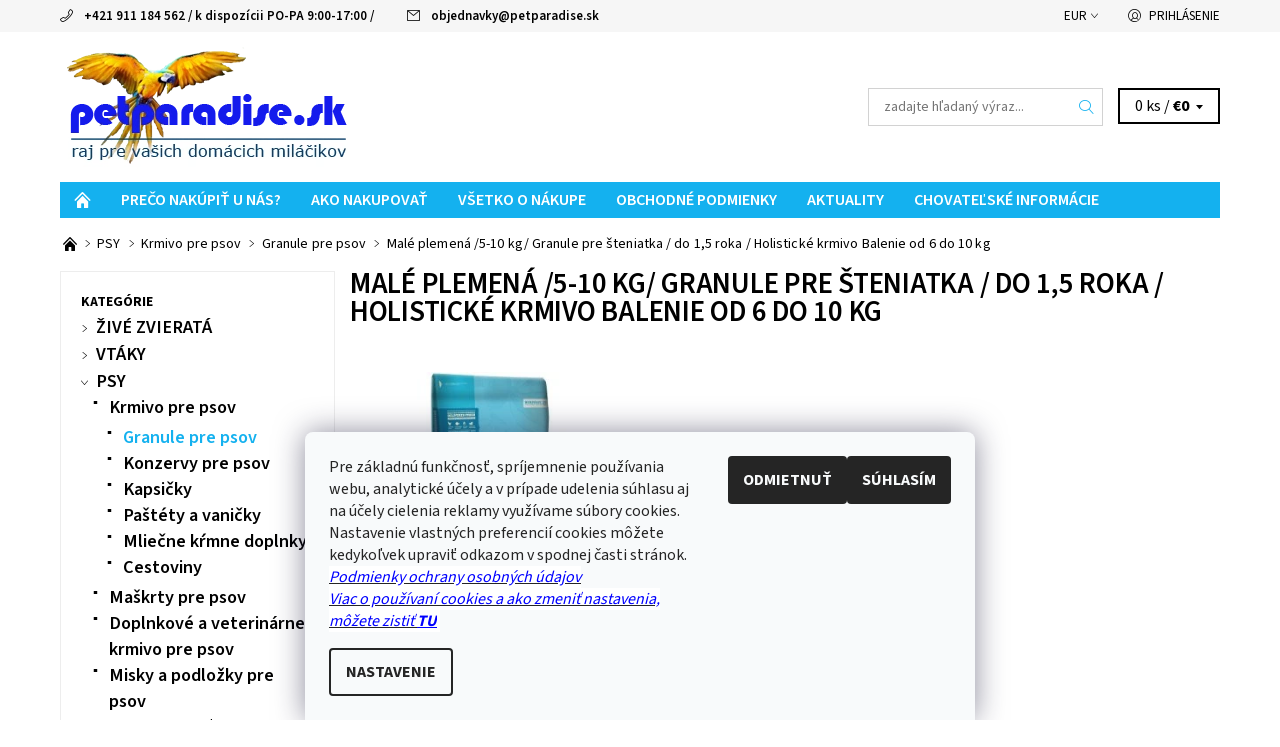

--- FILE ---
content_type: text/html; charset=utf-8
request_url: https://www.petparadise.sk/male-plemena--5-10-kg-granule-pre-steniatka-do-1-5-roka-holisticke-krmivo-balenie-od-6-do-10-kg/
body_size: 34316
content:
<!DOCTYPE html>
<html id="css" xml:lang='sk' lang='sk' class="external-fonts-loaded">
    <head>
        <link rel="preconnect" href="https://cdn.myshoptet.com" /><link rel="dns-prefetch" href="https://cdn.myshoptet.com" /><link rel="preload" href="https://cdn.myshoptet.com/prj/dist/master/cms/libs/jquery/jquery-1.11.3.min.js" as="script" />        <script>
dataLayer = [];
dataLayer.push({'shoptet' : {
    "pageId": 3759,
    "pageType": "parametricCategory",
    "currency": "EUR",
    "currencyInfo": {
        "decimalSeparator": ",",
        "exchangeRate": 1,
        "priceDecimalPlaces": 2,
        "symbol": "\u20ac",
        "symbolLeft": 1,
        "thousandSeparator": " "
    },
    "language": "sk",
    "projectId": 83698,
    "category": {
        "guid": "c69954fb-e6cf-11e5-bd4d-ac162d8a2454",
        "path": "PSY | Krmivo pre psov | Granule pre psov",
        "parentCategoryGuid": "c17f8fa4-618d-11e6-9e35-0cc47a6c92bc"
    },
    "cartInfo": {
        "id": null,
        "freeShipping": false,
        "freeShippingFrom": 49,
        "leftToFreeGift": {
            "formattedPrice": "\u20ac45",
            "priceLeft": 45
        },
        "freeGift": false,
        "leftToFreeShipping": {
            "priceLeft": 49,
            "dependOnRegion": 0,
            "formattedPrice": "\u20ac49"
        },
        "discountCoupon": [],
        "getNoBillingShippingPrice": {
            "withoutVat": 0,
            "vat": 0,
            "withVat": 0
        },
        "cartItems": [],
        "taxMode": "ORDINARY"
    },
    "cart": [],
    "customer": {
        "priceRatio": 1,
        "priceListId": 1,
        "groupId": null,
        "registered": false,
        "mainAccount": false
    }
}});
dataLayer.push({'cookie_consent' : {
    "marketing": "denied",
    "analytics": "denied"
}});
document.addEventListener('DOMContentLoaded', function() {
    shoptet.consent.onAccept(function(agreements) {
        if (agreements.length == 0) {
            return;
        }
        dataLayer.push({
            'cookie_consent' : {
                'marketing' : (agreements.includes(shoptet.config.cookiesConsentOptPersonalisation)
                    ? 'granted' : 'denied'),
                'analytics': (agreements.includes(shoptet.config.cookiesConsentOptAnalytics)
                    ? 'granted' : 'denied')
            },
            'event': 'cookie_consent'
        });
    });
});
</script>

<!-- Google Tag Manager -->
<script>(function(w,d,s,l,i){w[l]=w[l]||[];w[l].push({'gtm.start':
new Date().getTime(),event:'gtm.js'});var f=d.getElementsByTagName(s)[0],
j=d.createElement(s),dl=l!='dataLayer'?'&l='+l:'';j.async=true;j.src=
'https://www.googletagmanager.com/gtm.js?id='+i+dl;f.parentNode.insertBefore(j,f);
})(window,document,'script','dataLayer','GTM-5JX9PT');</script>
<!-- End Google Tag Manager -->


        <meta http-equiv="content-type" content="text/html; charset=utf-8" />
        <title>Malé plemená /5-10 kg/ Granule pre šteniatka / do 1,5 roka / Holistické krmivo Balenie od 6 do 10 kg</title>

        <meta name="viewport" content="width=device-width, initial-scale=1.0" />
        <meta name="format-detection" content="telephone=no" />

        
            <meta property="og:type" content="website"><meta property="og:site_name" content="petparadise.sk"><meta property="og:url" content="https://www.petparadise.sk/male-plemena--5-10-kg-granule-pre-steniatka-do-1-5-roka-holisticke-krmivo-balenie-od-6-do-10-kg/"><meta property="og:title" content="Malé plemená /5-10 kg/ Granule pre šteniatka / do 1,5 roka / Holistické krmivo Balenie od 6 do 10 kg"><meta name="author" content="petparadise.sk"><meta name="web_author" content="Shoptet.sk"><meta name="dcterms.rightsHolder" content="www.petparadise.sk"><meta name="robots" content="index,follow"><meta property="og:image" content="https://cdn.myshoptet.com/usr/www.petparadise.sk/user/logos/logo-petparadise-5.png?t=1769798497"><meta name="google-site-verification" content="111779545477-qqnoj2bucqnnvaal8pcoq5p64lb112e7.apps.googleusercontent.com">
        


        
        <noscript>
            <style media="screen">
                #category-filter-hover {
                    display: block !important;
                }
            </style>
        </noscript>
        
    <link href="https://cdn.myshoptet.com/prj/dist/master/cms/templates/frontend_templates/shared/css/font-face/source-sans-3.css" rel="stylesheet"><link href="https://cdn.myshoptet.com/prj/dist/master/shop/dist/font-shoptet-06.css.e6903393d3bd5aa27e58.css" rel="stylesheet">    <script>
    var oldBrowser = false;
    </script>
    <!--[if lt IE 9]>
        <script src="https://cdnjs.cloudflare.com/ajax/libs/html5shiv/3.7.3/html5shiv.js"></script>
        <script>
            var oldBrowser = '<strong>Upozornenie!</strong> Používate zastaraný prehliadač, ktorý už nie je podporovaný. Prosím <a href="https://www.whatismybrowser.com/" target="_blank" rel="nofollow">aktualizujte svoj prehliadač</a> a zvýšte svoje UX.';
        </script>
    <![endif]-->

        <style>:root {--color-primary: #14b1ef;--color-primary-h: 197;--color-primary-s: 87%;--color-primary-l: 51%;--color-primary-hover: #f6f6f6;--color-primary-hover-h: 0;--color-primary-hover-s: 0%;--color-primary-hover-l: 96%;--color-secondary: #138dbe;--color-secondary-h: 197;--color-secondary-s: 82%;--color-secondary-l: 41%;--color-secondary-hover: #d2d2d2;--color-secondary-hover-h: 0;--color-secondary-hover-s: 0%;--color-secondary-hover-l: 82%;--color-tertiary: #000000;--color-tertiary-h: 0;--color-tertiary-s: 0%;--color-tertiary-l: 0%;--color-tertiary-hover: #000000;--color-tertiary-hover-h: 0;--color-tertiary-hover-s: 0%;--color-tertiary-hover-l: 0%;--color-header-background: #ffffff;--template-font: "Source Sans 3";--template-headings-font: "Source Sans 3";--header-background-url: none;--cookies-notice-background: #F8FAFB;--cookies-notice-color: #252525;--cookies-notice-button-hover: #27263f;--cookies-notice-link-hover: #3b3a5f;--templates-update-management-preview-mode-content: "Náhľad aktualizácií šablóny je aktívny pre váš prehliadač."}</style>

        <style>:root {--logo-x-position: 10px;--logo-y-position: 10px;--front-image-x-position: 0px;--front-image-y-position: 0px;}</style>

        <link href="https://cdn.myshoptet.com/prj/dist/master/shop/dist/main-06.css.864c5a6d54b488b8ad20.css" rel="stylesheet" media="screen" />

        <link rel="stylesheet" href="https://cdn.myshoptet.com/prj/dist/master/cms/templates/frontend_templates/_/css/print.css" media="print" />
                            <link rel="shortcut icon" href="/favicon.ico" type="image/x-icon" />
                                    <link rel="canonical" href="https://www.petparadise.sk/male-plemena--5-10-kg-granule-pre-steniatka-do-1-5-roka-holisticke-krmivo-balenie-od-6-do-10-kg/" />
        
        
        
            <script>
        var _hwq = _hwq || [];
        _hwq.push(['setKey', 'BF6D7A7D35DBD126DD6DBE75E50AB0CC']);
        _hwq.push(['setTopPos', '200']);
        _hwq.push(['showWidget', '21']);
        (function() {
            var ho = document.createElement('script');
            ho.src = 'https://sk.im9.cz/direct/i/gjs.php?n=wdgt&sak=BF6D7A7D35DBD126DD6DBE75E50AB0CC';
            var s = document.getElementsByTagName('script')[0]; s.parentNode.insertBefore(ho, s);
        })();
    </script>

                
                    
                <script>var shoptet = shoptet || {};shoptet.abilities = {"about":{"generation":2,"id":"06"},"config":{"category":{"product":{"image_size":"detail_alt_1"}},"navigation_breakpoint":991,"number_of_active_related_products":2,"product_slider":{"autoplay":false,"autoplay_speed":3000,"loop":true,"navigation":true,"pagination":true,"shadow_size":0}},"elements":{"recapitulation_in_checkout":true},"feature":{"directional_thumbnails":false,"extended_ajax_cart":false,"extended_search_whisperer":false,"fixed_header":false,"images_in_menu":false,"product_slider":false,"simple_ajax_cart":true,"smart_labels":false,"tabs_accordion":false,"tabs_responsive":false,"top_navigation_menu":false,"user_action_fullscreen":false}};shoptet.design = {"template":{"name":"Soul","colorVariant":"06-four"},"layout":{"homepage":"catalog3","subPage":"catalog3","productDetail":"catalog3"},"colorScheme":{"conversionColor":"#138dbe","conversionColorHover":"#d2d2d2","color1":"#14b1ef","color2":"#f6f6f6","color3":"#000000","color4":"#000000"},"fonts":{"heading":"Source Sans 3","text":"Source Sans 3"},"header":{"backgroundImage":null,"image":null,"logo":"https:\/\/www.petparadise.skuser\/logos\/logo-petparadise-5.png","color":"#ffffff"},"background":{"enabled":false,"color":null,"image":null}};shoptet.config = {};shoptet.events = {};shoptet.runtime = {};shoptet.content = shoptet.content || {};shoptet.updates = {};shoptet.messages = [];shoptet.messages['lightboxImg'] = "Obrázok";shoptet.messages['lightboxOf'] = "z";shoptet.messages['more'] = "Viac";shoptet.messages['cancel'] = "Zrušiť";shoptet.messages['removedItem'] = "Položka bola odstránená z košíka.";shoptet.messages['discountCouponWarning'] = "Zabudli ste použiť váš zľavový kupón. Urobte tak kliknutím na tlačidlo pri políčku, alebo číslo vymažte, aby ste mohli pokračovať.";shoptet.messages['charsNeeded'] = "Prosím, použite minimálne 3 znaky!";shoptet.messages['invalidCompanyId'] = "Neplané IČ, povolené sú iba číslice";shoptet.messages['needHelp'] = "Potrebujete poradiť?";shoptet.messages['showContacts'] = "Zobraziť kontakty";shoptet.messages['hideContacts'] = "Skryť kontakty";shoptet.messages['ajaxError'] = "Došlo k chybe; obnovte stránku a skúste to znova.";shoptet.messages['variantWarning'] = "Zvoľte prosím variant tovaru.";shoptet.messages['chooseVariant'] = "Zvoľte variant";shoptet.messages['unavailableVariant'] = "Tento variant nie je dostupný a nie je možné ho objednať.";shoptet.messages['withVat'] = "vrátane DPH";shoptet.messages['withoutVat'] = "bez DPH";shoptet.messages['toCart'] = "Do košíka";shoptet.messages['emptyCart'] = "Prázdny košík";shoptet.messages['change'] = "Zmeniť";shoptet.messages['chosenBranch'] = "Zvolená pobočka";shoptet.messages['validatorRequired'] = "Povinné pole";shoptet.messages['validatorEmail'] = "Prosím vložte platnú e-mailovú adresu";shoptet.messages['validatorUrl'] = "Prosím vložte platnú URL adresu";shoptet.messages['validatorDate'] = "Prosím vložte platný dátum";shoptet.messages['validatorNumber'] = "Zadajte číslo";shoptet.messages['validatorDigits'] = "Prosím vložte iba číslice";shoptet.messages['validatorCheckbox'] = "Zadajte prosím všetky povinné polia";shoptet.messages['validatorConsent'] = "Bez súhlasu nie je možné odoslať";shoptet.messages['validatorPassword'] = "Heslá sa nezhodujú";shoptet.messages['validatorInvalidPhoneNumber'] = "Vyplňte prosím platné telefónne číslo bez predvoľby.";shoptet.messages['validatorInvalidPhoneNumberSuggestedRegion'] = "Neplatné číslo — navrhovaná oblasť: %1";shoptet.messages['validatorInvalidCompanyId'] = "Neplatné IČO, musí byť v tvare ako %1";shoptet.messages['validatorFullName'] = "Nezabudli ste priezvisko?";shoptet.messages['validatorHouseNumber'] = "Prosím zadajte správne číslo domu";shoptet.messages['validatorZipCode'] = "Zadané PSČ nezodpovedá zvolenej krajine";shoptet.messages['validatorShortPhoneNumber'] = "Telefónne číslo musí mať min. 8 znakov";shoptet.messages['choose-personal-collection'] = "Prosím vyberte miesto doručenia pri osobnom odbere, zatiaľ nie je zvolené.";shoptet.messages['choose-external-shipping'] = "Špecifikujte vybraný spôsob dopravy";shoptet.messages['choose-ceska-posta'] = "Pobočka Českej Pošty nebola zvolená, prosím vyberte si jednu";shoptet.messages['choose-hupostPostaPont'] = "Pobočka Maďarskej pošty nie je vybraná, zvoľte prosím nejakú";shoptet.messages['choose-postSk'] = "Pobočka Slovenskej pošty nebola zvolená, prosím vyberte si jednu";shoptet.messages['choose-ulozenka'] = "Pobočka Uloženky nebola zvolená, prsím vyberte si jednu";shoptet.messages['choose-zasilkovna'] = "Nebola zvolená pobočka zásielkovne, prosím, vyberte si jednu";shoptet.messages['choose-ppl-cz'] = "Pobočka PPL ParcelShop nebolaá zvolená, prosím zvoľte jednu možnosť";shoptet.messages['choose-glsCz'] = "Pobočka GLS ParcelShop nebola zvolená, prosím niektorú";shoptet.messages['choose-dpd-cz'] = "Ani jedna z pobočiek služby DPD Parcel Shop nebola zvolená, prosím vyberte si jednu z možností.";shoptet.messages['watchdogType'] = "Je potrebné vybrať jednu z možností sledovania produktu.";shoptet.messages['watchdog-consent-required'] = "Musíte zaškrtnúť všetky povinné súhlasy";shoptet.messages['watchdogEmailEmpty'] = "Prosím vyplňte email";shoptet.messages['privacyPolicy'] = 'Musíte súhlasiť s ochranou osobných údajov';shoptet.messages['amountChanged'] = '(množstvo bolo zmenené)';shoptet.messages['unavailableCombination'] = 'Nie je k dispozícii v tejto kombinácii';shoptet.messages['specifyShippingMethod'] = 'Upresnite dopravu';shoptet.messages['PIScountryOptionMoreBanks'] = 'Možnosť platby z %1 bánk';shoptet.messages['PIScountryOptionOneBank'] = 'Možnosť platby z 1 banky';shoptet.messages['PIScurrencyInfoCZK'] = 'V mene CZK je možné zaplatiť iba prostredníctvom českých bánk.';shoptet.messages['PIScurrencyInfoHUF'] = 'V mene HUF je možné zaplatiť iba prostredníctvom maďarských bánk.';shoptet.messages['validatorVatIdWaiting'] = "Overujeme";shoptet.messages['validatorVatIdValid'] = "Overené";shoptet.messages['validatorVatIdInvalid'] = "DIČ sa nepodarilo overiť, aj napriek tomu môžete objednávku dokončiť";shoptet.messages['validatorVatIdInvalidOrderForbid'] = "Zadané DIČ teraz nie je možné overiť, pretože služba overovania je dočasne nedostupná. Skúste opakovať zadanie neskôr, alebo DIČ vymažte a vašu objednávku dokončte v režime OSS. Prípadne kontaktujte predajcu.";shoptet.messages['validatorVatIdInvalidOssRegime'] = "Zadané DIČ nemôže byť overené, pretože služba overovania je dočasne nedostupná. Vaša objednávka bude dokončená v režime OSS. Prípadne kontaktujte predajcu.";shoptet.messages['previous'] = "Predchádzajúce";shoptet.messages['next'] = "Nasledujúce";shoptet.messages['close'] = "Zavrieť";shoptet.messages['imageWithoutAlt'] = "Tento obrázok nemá popis";shoptet.messages['newQuantity'] = "Nové množstvo:";shoptet.messages['currentQuantity'] = "Aktuálne množstvo:";shoptet.messages['quantityRange'] = "Prosím vložte číslo v rozmedzí %1 a %2";shoptet.messages['skipped'] = "Preskočené";shoptet.messages.validator = {};shoptet.messages.validator.nameRequired = "Zadajte meno a priezvisko.";shoptet.messages.validator.emailRequired = "Zadajte e-mailovú adresu (napr. jan.novak@example.com).";shoptet.messages.validator.phoneRequired = "Zadajte telefónne číslo.";shoptet.messages.validator.messageRequired = "Napíšte komentár.";shoptet.messages.validator.descriptionRequired = shoptet.messages.validator.messageRequired;shoptet.messages.validator.captchaRequired = "Vyplňte bezpečnostnú kontrolu.";shoptet.messages.validator.consentsRequired = "Potvrďte svoj súhlas.";shoptet.messages.validator.scoreRequired = "Zadajte počet hviezdičiek.";shoptet.messages.validator.passwordRequired = "Zadajte heslo, ktoré bude obsahovať minimálne 4 znaky.";shoptet.messages.validator.passwordAgainRequired = shoptet.messages.validator.passwordRequired;shoptet.messages.validator.currentPasswordRequired = shoptet.messages.validator.passwordRequired;shoptet.messages.validator.birthdateRequired = "Zadajte dátum narodenia.";shoptet.messages.validator.billFullNameRequired = "Zadajte meno a priezvisko.";shoptet.messages.validator.deliveryFullNameRequired = shoptet.messages.validator.billFullNameRequired;shoptet.messages.validator.billStreetRequired = "Zadajte názov ulice.";shoptet.messages.validator.deliveryStreetRequired = shoptet.messages.validator.billStreetRequired;shoptet.messages.validator.billHouseNumberRequired = "Zadajte číslo domu.";shoptet.messages.validator.deliveryHouseNumberRequired = shoptet.messages.validator.billHouseNumberRequired;shoptet.messages.validator.billZipRequired = "Zadajte PSČ.";shoptet.messages.validator.deliveryZipRequired = shoptet.messages.validator.billZipRequired;shoptet.messages.validator.billCityRequired = "Zadajte názov mesta.";shoptet.messages.validator.deliveryCityRequired = shoptet.messages.validator.billCityRequired;shoptet.messages.validator.companyIdRequired = "Zadajte IČ.";shoptet.messages.validator.vatIdRequired = "Zadajte IČ DPH.";shoptet.messages.validator.billCompanyRequired = "Zadajte názov spoločnosti.";shoptet.messages['loading'] = "Načítavám…";shoptet.messages['stillLoading'] = "Stále načítavám…";shoptet.messages['loadingFailed'] = "Načítanie sa nepodarilo. Skúste to znova.";shoptet.messages['productsSorted'] = "Produkty zoradené.";shoptet.messages['formLoadingFailed'] = "Formulár sa nepodarilo načítať. Skúste to prosím znovu.";shoptet.messages.moreInfo = "Viac informácií";shoptet.config.showAdvancedOrder = true;shoptet.config.orderingProcess = {active: false,step: false};shoptet.config.documentsRounding = '3';shoptet.config.documentPriceDecimalPlaces = '2';shoptet.config.thousandSeparator = ' ';shoptet.config.decSeparator = ',';shoptet.config.decPlaces = '2';shoptet.config.decPlacesSystemDefault = '2';shoptet.config.currencySymbol = '€';shoptet.config.currencySymbolLeft = '1';shoptet.config.defaultVatIncluded = 1;shoptet.config.defaultProductMaxAmount = 9999;shoptet.config.inStockAvailabilityId = -1;shoptet.config.defaultProductMaxAmount = 9999;shoptet.config.inStockAvailabilityId = -1;shoptet.config.cartActionUrl = '/action/Cart';shoptet.config.advancedOrderUrl = '/action/Cart/GetExtendedOrder/';shoptet.config.cartContentUrl = '/action/Cart/GetCartContent/';shoptet.config.stockAmountUrl = '/action/ProductStockAmount/';shoptet.config.addToCartUrl = '/action/Cart/addCartItem/';shoptet.config.removeFromCartUrl = '/action/Cart/deleteCartItem/';shoptet.config.updateCartUrl = '/action/Cart/setCartItemAmount/';shoptet.config.addDiscountCouponUrl = '/action/Cart/addDiscountCoupon/';shoptet.config.setSelectedGiftUrl = '/action/Cart/setSelectedGift/';shoptet.config.rateProduct = '/action/ProductDetail/RateProduct/';shoptet.config.customerDataUrl = '/action/OrderingProcess/step2CustomerAjax/';shoptet.config.registerUrl = '/registracia/';shoptet.config.agreementCookieName = 'site-agreement';shoptet.config.cookiesConsentUrl = '/action/CustomerCookieConsent/';shoptet.config.cookiesConsentIsActive = 1;shoptet.config.cookiesConsentOptAnalytics = 'analytics';shoptet.config.cookiesConsentOptPersonalisation = 'personalisation';shoptet.config.cookiesConsentOptNone = 'none';shoptet.config.cookiesConsentRefuseDuration = 7;shoptet.config.cookiesConsentName = 'CookiesConsent';shoptet.config.agreementCookieExpire = 300;shoptet.config.cookiesConsentSettingsUrl = '/cookies-settings/';shoptet.config.fonts = {"google":{"attributes":"400,700,900:latin-ext","families":["Source Sans 3"],"urls":["https:\/\/cdn.myshoptet.com\/prj\/dist\/master\/cms\/templates\/frontend_templates\/shared\/css\/font-face\/source-sans-3.css"]},"custom":{"families":["shoptet"],"urls":["https:\/\/cdn.myshoptet.com\/prj\/dist\/master\/shop\/dist\/font-shoptet-06.css.e6903393d3bd5aa27e58.css"]}};shoptet.config.mobileHeaderVersion = '1';shoptet.config.fbCAPIEnabled = false;shoptet.config.fbPixelEnabled = true;shoptet.config.fbCAPIUrl = '/action/FacebookCAPI/';shoptet.config.initApplePaySdk = false;shoptet.content.regexp = /strana-[0-9]+[\/]/g;shoptet.content.colorboxHeader = '<div class="colorbox-html-content">';shoptet.content.colorboxFooter = '</div>';shoptet.customer = {};shoptet.csrf = shoptet.csrf || {};shoptet.csrf.token = 'csrf_M25lYShx10c1d8da34530c9d';shoptet.csrf.invalidTokenModal = '<div><h2>Prihláste sa prosím znovu</h2><p>Ospravedlňujeme sa, ale Váš CSRF token pravdepodobne vypršal. Aby sme mohli Vašu bezpečnosť udržať na čo najvyššej úrovni, potrebujeme, aby ste sa znovu prihlásili.</p><p>Ďakujeme za pochopenie.</p><div><a href="/login/?backTo=%2Fmale-plemena--5-10-kg-granule-pre-steniatka-do-1-5-roka-holisticke-krmivo-balenie-od-6-do-10-kg%2F">Prihlásenie</a></div></div> ';shoptet.csrf.formsSelector = 'csrf-enabled';shoptet.csrf.submitListener = true;shoptet.csrf.validateURL = '/action/ValidateCSRFToken/Index/';shoptet.csrf.refreshURL = '/action/RefreshCSRFTokenNew/Index/';shoptet.csrf.enabled = true;shoptet.config.googleAnalytics ||= {};shoptet.config.googleAnalytics.isGa4Enabled = true;shoptet.config.googleAnalytics.route ||= {};shoptet.config.googleAnalytics.route.ua = "UA";shoptet.config.googleAnalytics.route.ga4 = "GA4";shoptet.config.ums_a11y_category_page = true;shoptet.config.discussion_rating_forms = false;shoptet.config.ums_forms_redesign = false;shoptet.config.showPriceWithoutVat = '';shoptet.config.ums_a11y_login = true;</script>
        <script src="https://cdn.myshoptet.com/prj/dist/master/cms/libs/jquery/jquery-1.11.3.min.js"></script><script src="https://cdn.myshoptet.com/prj/dist/master/cms/libs/jquery/jquery-migrate-1.4.1.min.js"></script><script src="https://cdn.myshoptet.com/prj/dist/master/cms/libs/jquery/jquery-ui-1.8.24.min.js"></script>
    <script src="https://cdn.myshoptet.com/prj/dist/master/shop/dist/main-06.js.8c5f4d13342fcf9a0c71.js"></script>
<script src="https://cdn.myshoptet.com/prj/dist/master/shop/dist/shared-2g.js.3c6f47c67255a0981723.js"></script><script src="https://cdn.myshoptet.com/prj/dist/master/cms/libs/jqueryui/i18n/datepicker-sk.js"></script><script>if (window.self !== window.top) {const script = document.createElement('script');script.type = 'module';script.src = "https://cdn.myshoptet.com/prj/dist/master/shop/dist/editorPreview.js.e7168e827271d1c16a1d.js";document.body.appendChild(script);}</script>        <script>
            jQuery.extend(jQuery.cybergenicsFormValidator.messages, {
                required: "Povinné pole",
                email: "Prosím vložte platnú e-mailovú adresu",
                url: "Prosím vložte platnú URL adresu",
                date: "Prosím vložte platný dátum",
                number: "Zadajte číslo",
                digits: "Prosím vložte iba číslice",
                checkbox: "Zadajte prosím všetky povinné polia",
                validatorConsent: "Bez súhlasu nie je možné odoslať",
                password: "Heslá sa nezhodujú",
                invalidPhoneNumber: "Vyplňte prosím platné telefónne číslo bez predvoľby.",
                invalidCompanyId: 'Nevalidné IČ, musí mať presne 8 čísel (pred kratšie IČ možno dať nuly)',
                fullName: "Nezabudli ste priezvisko?",
                zipCode: "Zadané PSČ nezodpovedá zvolenej krajine",
                houseNumber: "Prosím zadajte správne číslo domu",
                shortPhoneNumber: "Telefónne číslo musí mať min. 8 znakov",
                privacyPolicy: "Musíte súhlasiť s ochranou osobných údajov"
            });
        </script>
                                    
                
        
        <!-- User include -->
                <!-- api 550(198) html code header -->

<!-- Trackovací kód - Emailkampane.cz - ZAČÁTEK KÓDU-->
    <script>
            !function(e,r,t,a,c){ localStorage.ecr=r.referrer,localStorage.ecu=e.location.href,a=r.createElement(t),c=r.getElementsByTagName(t)[0],a.async=1,a.src="https://tr-fe.emailkampane.cz/v1/app-starter.min.js",c.parentNode.insertBefore(a,c)}(window,document,"script");
    </script>
    <script>
!function(e,r,t,a,c,k){ e.EmailcampaignsTracker=a,e.ektracker=e.ektracker||function(){ (e.ektracker.q=e.ektracker.q||[]).push(arguments)},e.ektracker.t=new Date,e.ektracker.m="",c=r.createElement(t),k=r.getElementsByTagName(t)[0],c.async=1,c.src="https://tr-fe.emailkampane.cz/v1/app.min.js",k.parentNode.insertBefore(c,k)}(window,document,"script","ektracker");
        ektracker('init', "f8e1d84cc05a86");
        ektracker('pageVisit');
    </script>
    <!-- Trackovací kód - Emailkampane.cz - KONEC KÓDU-->
    
<!-- api 608(256) html code header -->
<link rel="stylesheet" href="https://cdn.myshoptet.com/usr/api2.dklab.cz/user/documents/_doplnky/bannery/83698/3454/83698_3454.css" type="text/css" /><style>
        :root {
            --dklab-bannery-b-hp-padding: 15px;
            --dklab-bannery-b-hp-box-padding: 0px;
            --dklab-bannery-b-hp-big-screen: 33.333%;
            --dklab-bannery-b-hp-medium-screen: 33.333%;
            --dklab-bannery-b-hp-small-screen: 33.333%;
            --dklab-bannery-b-hp-tablet-screen: 33.333%;
            --dklab-bannery-b-hp-mobile-screen: 100%;

            --dklab-bannery-i-hp-icon-color: #3B1CFF;
            --dklab-bannery-i-hp-color: #000000;
            --dklab-bannery-i-hp-background: #FFFFFF;            
            
            --dklab-bannery-i-d-icon-color: #2A09FF;
            --dklab-bannery-i-d-color: #000000;
            --dklab-bannery-i-d-background: #FFFFFF;


            --dklab-bannery-i-hp-w-big-screen: 4;
            --dklab-bannery-i-hp-w-medium-screen: 4;
            --dklab-bannery-i-hp-w-small-screen: 4;
            --dklab-bannery-i-hp-w-tablet-screen: 4;
            --dklab-bannery-i-hp-w-mobile-screen: 2;
            
            --dklab-bannery-i-d-w-big-screen: 4;
            --dklab-bannery-i-d-w-medium-screen: 4;
            --dklab-bannery-i-d-w-small-screen: 4;
            --dklab-bannery-i-d-w-tablet-screen: 4;
            --dklab-bannery-i-d-w-mobile-screen: 2;

        }</style>
<!-- api 784(424) html code header -->
<script src="https://client.mcore.sk/shoptet/widget/082b3703e30c288ee2190f660a2ba05f1dc7ab5a?t=1724143316"></script>
<!-- service 565(213) html code header -->
<!--
<link rel="stylesheet" type="text/css" href="https://app.visual.ws/gpwebpay_shoptet/shoptet.css">
<script async defer type="text/javascript" src="https://app.visual.ws/gpwebpay_shoptet/shoptet.js"></script>
-->
<!-- service 608(256) html code header -->
<link rel="stylesheet" href="https://cdn.myshoptet.com/usr/api.dklab.cz/user/documents/fontawesome/css/all.css?v=1.02" type="text/css" />
<!-- service 784(424) html code header -->
<link href="https://mcore.myshoptet.com/user/documents/upload/addon03/infoWidget.min.css?v=1.0.5" rel="stylesheet">
<!-- service 654(301) html code header -->
<!-- Prefetch Pobo Page Builder CDN  -->
<link rel="dns-prefetch" href="https://image.pobo.cz">
<link href="https://cdnjs.cloudflare.com/ajax/libs/lightgallery/2.7.2/css/lightgallery.min.css" rel="stylesheet">
<link href="https://cdnjs.cloudflare.com/ajax/libs/lightgallery/2.7.2/css/lg-thumbnail.min.css" rel="stylesheet">


<!-- © Pobo Page Builder  -->
<script>
 	  window.addEventListener("DOMContentLoaded", function () {
		  var po = document.createElement("script");
		  po.type = "text/javascript";
		  po.async = true;
		  po.dataset.url = "https://www.pobo.cz";
			po.dataset.cdn = "https://image.pobo.space";
      po.dataset.tier = "standard";
      po.fetchpriority = "high";
      po.dataset.key = btoa(window.location.host);
		  po.id = "pobo-asset-url";
      po.platform = "shoptet";
      po.synergy = false;
		  po.src = "https://image.pobo.space/assets/editor.js?v=14";

		  var s = document.getElementsByTagName("script")[0];
		  s.parentNode.insertBefore(po, s);
	  });
</script>





<!-- project html code header -->
<style type="text/css">
.header-contacts { font-weight: 600 }
#menu li { font-size: 0.6rem; }
#menu li a { font-weight: 600; }
h1 { font-size: 1.80rem }
#welcome h1 { font-size: 1.8rem }
h2 { font-size: 1.5rem }
h3 { font-size: 1.35rem }
h1 { font-weight: 600; }
h2 { font-weight: 500; }
h3 { font-weight: 400; }
#subcategories { display: none }
.categories a { font-size: 130%;}
.categories a { font-weight: 600;}
.banner { margin-bottom: 1rem }
</style>
<!-- Markovic úpravy - start -->
<style>
/ ikona domecku /
#a-home { text-align: center; }
#a-home:before { margin-right: 0; }

/ odsazeni banneru /
.jpUnderCarouselWrap, .jpUnderCarousel { margin-bottom: 2.025rem; }
</style>

<script>
function jpHomeIcon() {
$("#a-home").text("").addClass("icon-home-before");
}

function jpHalfCarousel() {
if($(".homepage-banners-wrap:not(.jpHalfCarousel)").length) {
$(".homepage-banners-wrap").addClass("jpHalfCarousel");
$(".carousel-wrap").removeClass("large-8 medium-8").addClass("large-6");
$(".additional-carousel-banners").removeClass("large-4 medium-4").addClass("large-6");
}
}

function jpUnderCarousel() {
if($(".homepage-banners-wrap:not(.jpUnderCarousel)").length) {
$(".homepage-banners-wrap").addClass("jpUnderCarousel");
var banners = $("#content-in > .additional-banners-index");
$(".homepage-banners-wrap").after("<div class='jpUnderCarouselWrap'></div>");
$(".jpUnderCarouselWrap").append(banners);
}
}

$(document).ready(function() {
jpHomeIcon(); //ikona domecku
jpUnderCarousel(); //bannery pod carousel
});

$(document).ajaxComplete(function() {
jpHomeIcon(); //ikona domecku
jpUnderCarousel(); //bannery pod carousel
});
</script>
<!-- Markovic úpravy - konec -->






        <!-- /User include -->
                                <!-- Global site tag (gtag.js) - Google Analytics -->
    <script async src="https://www.googletagmanager.com/gtag/js?id=G-436BNPPPSB"></script>
    <script>
        
        window.dataLayer = window.dataLayer || [];
        function gtag(){dataLayer.push(arguments);}
        

                    console.debug('default consent data');

            gtag('consent', 'default', {"ad_storage":"denied","analytics_storage":"denied","ad_user_data":"denied","ad_personalization":"denied","wait_for_update":500});
            dataLayer.push({
                'event': 'default_consent'
            });
        
        gtag('js', new Date());

        
                gtag('config', 'G-436BNPPPSB', {"groups":"GA4","send_page_view":false,"content_group":"category","currency":"EUR","page_language":"sk"});
        
                gtag('config', 'AW-877886291', {"allow_enhanced_conversions":true});
        
        
        
        
        
                    gtag('event', 'page_view', {"send_to":"GA4","page_language":"sk","content_group":"category","currency":"EUR"});
        
        
        
        
        
        
        
        
        
        
        
        
        
        document.addEventListener('DOMContentLoaded', function() {
            if (typeof shoptet.tracking !== 'undefined') {
                for (var id in shoptet.tracking.bannersList) {
                    gtag('event', 'view_promotion', {
                        "send_to": "UA",
                        "promotions": [
                            {
                                "id": shoptet.tracking.bannersList[id].id,
                                "name": shoptet.tracking.bannersList[id].name,
                                "position": shoptet.tracking.bannersList[id].position
                            }
                        ]
                    });
                }
            }

            shoptet.consent.onAccept(function(agreements) {
                if (agreements.length !== 0) {
                    console.debug('gtag consent accept');
                    var gtagConsentPayload =  {
                        'ad_storage': agreements.includes(shoptet.config.cookiesConsentOptPersonalisation)
                            ? 'granted' : 'denied',
                        'analytics_storage': agreements.includes(shoptet.config.cookiesConsentOptAnalytics)
                            ? 'granted' : 'denied',
                                                                                                'ad_user_data': agreements.includes(shoptet.config.cookiesConsentOptPersonalisation)
                            ? 'granted' : 'denied',
                        'ad_personalization': agreements.includes(shoptet.config.cookiesConsentOptPersonalisation)
                            ? 'granted' : 'denied',
                        };
                    console.debug('update consent data', gtagConsentPayload);
                    gtag('consent', 'update', gtagConsentPayload);
                    dataLayer.push(
                        { 'event': 'update_consent' }
                    );
                }
            });
        });
    </script>

                <!-- Facebook Pixel Code -->
<script type="text/plain" data-cookiecategory="analytics">
!function(f,b,e,v,n,t,s){if(f.fbq)return;n=f.fbq=function(){n.callMethod?
            n.callMethod.apply(n,arguments):n.queue.push(arguments)};if(!f._fbq)f._fbq=n;
            n.push=n;n.loaded=!0;n.version='2.0';n.queue=[];t=b.createElement(e);t.async=!0;
            t.src=v;s=b.getElementsByTagName(e)[0];s.parentNode.insertBefore(t,s)}(window,
            document,'script','//connect.facebook.net/en_US/fbevents.js');
$(document).ready(function(){
fbq('set', 'autoConfig', 'false', '1177483602324053')
fbq("init", "1177483602324053", {}, { agent:"plshoptet" });
fbq("track", "PageView",{}, {"eventID":"2a451c3cf868a9384e4060efe51b36ee"});
window.dataLayer = window.dataLayer || [];
dataLayer.push({"fbpixel": "loaded","event": "fbloaded"});
fbq("track", "ViewCategory", {"content_name":"Mal\u00e9 plemen\u00e1 \/5-10 kg\/ Granule pre \u0161teniatka \/ do 1,5 roka \/ Holistick\u00e9 krmivo Balenie od 6 do 10 kg","content_category":"Mal\u00e9 plemen\u00e1 \/5-10 kg\/ Granule pre \u0161teniatka \/ do 1,5 roka \/ Holistick\u00e9 krmivo Balenie od 6 do 10 kg","content_ids":[],"content_type":"product"}, {"eventID":"2a451c3cf868a9384e4060efe51b36ee"});
});
</script>
<noscript>
<img height="1" width="1" style="display:none" src="https://www.facebook.com/tr?id=1177483602324053&ev=PageView&noscript=1"/>
</noscript>
<!-- End Facebook Pixel Code -->

                                                    </head>
    <body class="desktop id-3759 in-male-plemena--5-10-kg-granule-pre-steniatka-do-1-5-roka-holisticke-krmivo-balenie-od-6-do-10-kg template-06 type-category subtype-category-parametric page-category ajax-add-to-cart">
        <div id="fb-root"></div>
        <script>
            window.fbAsyncInit = function() {
                FB.init({
                    autoLogAppEvents : true,
                    xfbml            : true,
                    version          : 'v24.0'
                });
            };
        </script>
        <script async defer crossorigin="anonymous" src="https://connect.facebook.net/sk_SK/sdk.js#xfbml=1&version=v24.0"></script>
<!-- Google Tag Manager (noscript) -->
<noscript><iframe src="https://www.googletagmanager.com/ns.html?id=GTM-5JX9PT"
height="0" width="0" style="display:none;visibility:hidden"></iframe></noscript>
<!-- End Google Tag Manager (noscript) -->

<div id="main-wrapper"><div id="main-wrapper-in"><header id="header"><div class="header-info-wrap">
    <div class="row">
                                    
                <ul class="header-contacts list-inline large-6 medium-6 small-12 columns">
                                                                                                            <li class="header-phone menu-element-link icon-phone-before">
                            <a href="tel:+421911184562/kdispozíciiPO-PA9:00-17:00/" title="Telefón">+421 911 184 562 / k dispozícii PO-PA 9:00-17:00 /</a>
                        </li>
                                                                <li class="header-email menu-element-link icon-mail-before">
                                                            <a href="mailto:objednavky&#64;petparadise.sk">objednavky<!---->&#64;<!---->petparadise.sk</a>
                                                    </li>
                                    </ul><ul class="currency-switcher large-6 medium-6 small-6 columns text-right list-inline currency-switcher--languages">
            
                                                                    <li class="currency menu-element-wrap menu-element-link">
                        <div class="active icon-arrow-down-after">EUR</div>
                        <ul class="menu-element-submenu align-left hover-hidden">
                                                            <li>
                                    <a href="/action/Currency/changeCurrency/?currencyCode=CZK" class="icon-arrow-right-before" title="CZK" rel="nofollow">CZK</a>
                                </li>
                                                            <li>
                                    <a href="/action/Currency/changeCurrency/?currencyCode=EUR" class="icon-arrow-right-before" title="EUR" rel="nofollow">EUR</a>
                                </li>
                                                    </ul>
                    </li>
                            
            
                                <li id="top-links">
                                             <ul class="responsive-mobile-hidden box-account-links list-inline"><li class="menu-element-link icon-login-before"><a class="icon-account-login" href="/login/?backTo=%2Fmale-plemena--5-10-kg-granule-pre-steniatka-do-1-5-roka-holisticke-krmivo-balenie-od-6-do-10-kg%2F" title="Prihlásenie" data-testid="signin" rel="nofollow">Prihlásenie</a></li></ul>
                </li>
            
        </ul>
    </div>
</div>

<div class="row">
    <div class="columns">
        <div class="header-in-wrap valign-middle-block large-12 medium-12 small-12">
            
                                                <div class="large-6 medium-6 small-12 columns">
                                                             <a href="/" id="logo" class="clearfix" title="petparadise.sk" data-testid="linkWebsiteLogo"><img src="https://cdn.myshoptet.com/usr/www.petparadise.sk/user/logos/logo-petparadise-5.png" alt="petparadise.sk" /></a>
                </div><ul class="header-in large-6 medium-6 small-12 columns text-right list-inline valign-top-inline">
                
                                        <li class="header-seachform-wrap" itemscope itemtype="https://schema.org/WebSite">
                        <meta itemprop="headline" content="Malé plemená /5-10 kg/ Granule pre šteniatka / do 1,5 roka / Holistické krmivo Balenie od 6 do 10 kg"/>
<meta itemprop="url" content="https://www.petparadise.sk"/>

                        <form class="search-whisperer-wrap search-whisperer-wrap-v1" action="/action/ProductSearch/prepareString/" method="post" itemprop="potentialAction" itemscope itemtype="https://schema.org/SearchAction" data-testid="searchForm">
                            <fieldset>
                                <meta itemprop="target" content="https://www.petparadise.sk/vyhladavanie/?string={string}"/>
                                <input type="hidden" name="language" value="sk" />
                                <input type="search" name="string" itemprop="query-input" class="query-input s-word" placeholder="zadajte hľadaný výraz..." autocomplete="off" data-testid="searchInput" /><button type="submit" class="search-submit icon-magnifier-after" value="Hľadať" data-testid="searchBtn"></button>
                                <div class="search-whisperer-container-js"></div>
                                <div class="search-notice large-12 medium-12 small-12" data-testid="searchMsg">Prosím, použite minimálne 3 znaky!</div>
                            </fieldset>
                        </form>
                    </li><li class="header-cart-wrap icon-filled-arrow-down-after menu-element-wrap place-cart-here"><div id="header-cart-wrapper" class="header-cart-wrapper menu-element-wrap">
    <a href="/kosik/" id="header-cart" class="header-cart" data-testid="headerCart" rel="nofollow">
        
        
    <span class="responsive-mobile-visible responsive-all-hidden header-cart-pieces" data-testid="headerCartCount">0 ks / </span>

        <strong class="header-cart-price" data-testid="headerCartPrice">
            €0
        </strong>
    </a>

    <div id="cart-recapitulation" class="cart-recapitulation menu-element-submenu align-right hover-hidden" data-testid="popupCartWidget">
                    <div class="cart-reca-single darken tac" data-testid="cartTitle">
                Váš nákupný košík je prázdny            </div>
            </div>
</div>
</li>
                
            </ul>
            <a href="/login/?backTo=%2Fmale-plemena--5-10-kg-granule-pre-steniatka-do-1-5-roka-holisticke-krmivo-balenie-od-6-do-10-kg%2F" class="mobile-login visible-for-small-only icon-login-before" title="Prihlásenie" data-testid="signin" rel="nofollow"></a>
        </div>
        
                             <nav id="menu" class="navigation-wrap clearfix"><ul class="navigation list-inline valign-top-inline left"><li class="first-line"><a href="/" id="a-home" class="menu-element-link" data-testid="headerMenuItem">Úvodná stránka</a></li><li class="menu-item-883 valign-top-inline menu-element-wrap">    <span class="icon-arrow-right-before mobile-menu-element-link"></span>
<a href="/rubriky/preco-nakupit-u-nas/" class="menu-element-link" data-testid="headerMenuItem">
    Prečo nakúpiť u nás?
</a>
                <ul class="menu-element-submenu align-left hover-hidden">
                            <li>
                    <a href="/rubriky/preco-nakupit-u-nas/vernostne-zlavy/" class="icon-arrow-right-before">Vernostné zľavy</a>
                </li>
                            <li>
                    <a href="/rubriky/preco-nakupit-u-nas/mnozstevne-zlavy/" class="icon-arrow-right-before">Množstevné zľavy</a>
                </li>
                            <li>
                    <a href="/rubriky/preco-nakupit-u-nas/objemove-zlavy/" class="icon-arrow-right-before">Objemové zľavy</a>
                </li>
                            <li>
                    <a href="/rubriky/preco-nakupit-u-nas/zlavove-kupony/" class="icon-arrow-right-before">Zľavové kupóny</a>
                </li>
                            <li>
                    <a href="/rubriky/preco-nakupit-u-nas/darcek-k-objednavke/" class="icon-arrow-right-before">Darček k objednávke</a>
                </li>
                            <li>
                    <a href="/rubriky/preco-nakupit-u-nas/zlava-po-registracii-2/" class="icon-arrow-right-before">Zľava po registrácii</a>
                </li>
                            <li>
                    <a href="/rubriky/preco-nakupit-u-nas/doprava-zdarma/" class="icon-arrow-right-before">Doprava zdarma</a>
                </li>
                            <li>
                    <a href="/rubriky/preco-nakupit-u-nas/affiliate-program/" class="icon-arrow-right-before">Affiliate program</a>
                </li>
                    </ul>
    </li><li class="menu-item-697 valign-top-inline menu-element-wrap">    <span class="icon-arrow-right-before mobile-menu-element-link"></span>
<a href="/rubriky/ako-nakupovat/" class="menu-element-link" data-testid="headerMenuItem">
    Ako nakupovať
</a>
                <ul class="menu-element-submenu align-left hover-hidden">
                            <li>
                    <a href="/rubriky/ako-nakupovat/ako-nakupovat/" class="icon-arrow-right-before">Ako nakupovať</a>
                </li>
                            <li>
                    <a href="/rubriky/ako-nakupovat/doprava-a-dorucovanie-zasielok/" class="icon-arrow-right-before">Doprava a doručovanie zásielok</a>
                </li>
                            <li>
                    <a href="/rubriky/ako-nakupovat/doprava-zivych-zvierat/" class="icon-arrow-right-before">Doprava živých zvierat</a>
                </li>
                            <li>
                    <a href="/rubriky/ako-nakupovat/system-odmenovania/" class="icon-arrow-right-before">Systém odmeňovania</a>
                </li>
                            <li>
                    <a href="/rubriky/ako-nakupovat/elektronicke-platby/" class="icon-arrow-right-before">Elektronické platby</a>
                </li>
                    </ul>
    </li><li class="menu-item-880 valign-top-inline menu-element-wrap">    <span class="icon-arrow-right-before mobile-menu-element-link"></span>
<a href="/rubriky/vsetko-o-nakupe/" class="menu-element-link" data-testid="headerMenuItem">
    Všetko o nákupe
</a>
                <ul class="menu-element-submenu align-left hover-hidden">
                            <li>
                    <a href="/rubriky/vsetko-o-nakupe/casto-kladene-otazky--faq/" class="icon-arrow-right-before">Často kladené otázky (FAQ)</a>
                </li>
                            <li>
                    <a href="/rubriky/vsetko-o-nakupe/informacie-o-case-dorucenia/" class="icon-arrow-right-before">Informácie o čase doručenia</a>
                </li>
                            <li>
                    <a href="/rubriky/vsetko-o-nakupe/sledovanie-zasielok/" class="icon-arrow-right-before">Sledovanie zásielok</a>
                </li>
                            <li>
                    <a href="/rubriky/vsetko-o-nakupe/informacie-o-produktoch/" class="icon-arrow-right-before">Informácie o produktoch</a>
                </li>
                            <li>
                    <a href="/rubriky/vsetko-o-nakupe/cookies/" class="icon-arrow-right-before">Cookies</a>
                </li>
                    </ul>
    </li><li class="menu-item-690 valign-top-inline menu-element-wrap">    <span class="icon-arrow-right-before mobile-menu-element-link"></span>
<a href="/rubriky/obchodne-podmienky/" class="menu-element-link" data-testid="headerMenuItem">
    Obchodné podmienky
</a>
                <ul class="menu-element-submenu align-left hover-hidden">
                            <li>
                    <a href="/rubriky/obchodne-podmienky/reklamacie-a-vratky-tovaru/" class="icon-arrow-right-before">Reklamácie a vratky tovaru</a>
                </li>
                            <li>
                    <a href="/rubriky/obchodne-podmienky/podmienky-ochrany-osobnych-udajov/" class="icon-arrow-right-before">Podmienky ochrany osobných údajov</a>
                </li>
                            <li>
                    <a href="/rubriky/obchodne-podmienky/pravna-dolozka/" class="icon-arrow-right-before">Právna doložka</a>
                </li>
                            <li>
                    <a href="/rubriky/obchodne-podmienky/formular-na-odstupenie-od-kupnej-zmluvy/" class="icon-arrow-right-before">Formulár na odstúpenie od kúpnej zmluvy</a>
                </li>
                            <li>
                    <a href="/rubriky/obchodne-podmienky/poucenie-o-uplatneni-prava-spotrebitela-na-odstupenie-od-kupnej-zmluvy/" class="icon-arrow-right-before">Poučenie o uplatnení práva spotrebiteľa na odstúpenie od kúpnej zmluvy</a>
                </li>
                            <li>
                    <a href="/rubriky/obchodne-podmienky/ochrana-osobnych-udajov/" class="icon-arrow-right-before">Ochrana osobných údajov</a>
                </li>
                            <li>
                    <a href="/rubriky/obchodne-podmienky/reklamacny-protokol/" class="icon-arrow-right-before">Reklamačný protokol</a>
                </li>
                            <li>
                    <a href="/rubriky/obchodne-podmienky/reklamacny-poriadok/" class="icon-arrow-right-before">Reklamačný poriadok</a>
                </li>
                            <li>
                    <a href="/rubriky/obchodne-podmienky/vseobecne-obchodne-podmienky/" class="icon-arrow-right-before">Všeobecné obchodné podmienky</a>
                </li>
                    </ul>
    </li><li class="menu-item-889 valign-top-inline menu-element-wrap">    <span class="icon-arrow-right-before mobile-menu-element-link"></span>
<a href="/rubriky/aktuality/" class="menu-element-link" data-testid="headerMenuItem">
    Aktuality
</a>
                <ul class="menu-element-submenu align-left hover-hidden">
                            <li>
                    <a href="/rubriky/aktuality/zmena-overovania-platby-kartou/" class="icon-arrow-right-before" data-image="https://cdn.myshoptet.com/usr/www.petparadise.sk/user/articles/images/platba_kartou.png">Zmena overovania platby kartou</a>
                </li>
                            <li>
                    <a href="/rubriky/aktuality/zrusene-burzy/" class="icon-arrow-right-before" data-image="https://cdn.myshoptet.com/usr/www.petparadise.sk/user/articles/images/zru__en___burza.png">Zrušené burzy</a>
                </li>
                            <li>
                    <a href="/rubriky/aktuality/korona-virus-aktualne-informacie-pre-nasich-zakaznikov/" class="icon-arrow-right-before" data-image="https://cdn.myshoptet.com/usr/www.petparadise.sk/user/articles/images/korona_v__rus_-_aktu__lne_inform__cie_pre_na__ich_z__kazn__kov.png">Korona vírus - aktuálne informácie pre našich zákazníkov</a>
                </li>
                            <li>
                    <a href="/rubriky/aktuality/opatrenia-v-suvislosti-s-korona-virusom/" class="icon-arrow-right-before" data-image="https://cdn.myshoptet.com/usr/www.petparadise.sk/user/articles/images/korona.png">Opatrenia v súvislosti s korona vírusom</a>
                </li>
                            <li>
                    <a href="/rubriky/aktuality/rozvazovane-krmiva/" class="icon-arrow-right-before" data-image="https://cdn.myshoptet.com/usr/www.petparadise.sk/user/articles/images/rozva__ovan___krmiv__.jpg">Rozvažované krmivá</a>
                </li>
                            <li>
                    <a href="/rubriky/aktuality/docasne-zrusenie-burzy-exotov-nitra/" class="icon-arrow-right-before" data-image="https://cdn.myshoptet.com/usr/www.petparadise.sk/user/articles/images/zru__en___burza_a_obmedzen___rozvoz_zvierat.jpg">Dočasné zrušenie burzy exotov Nitra</a>
                </li>
                            <li>
                    <a href="/rubriky/aktuality/odstavka-slovenskej-posty/" class="icon-arrow-right-before" data-image="https://cdn.myshoptet.com/usr/www.petparadise.sk/user/articles/images/odst__vka_slovenskej_po__ty.jpg">Odstávka Slovenskej pošty</a>
                </li>
                            <li>
                    <a href="/rubriky/aktuality/vianocna-pracovna-doba-2019/" class="icon-arrow-right-before" data-image="https://cdn.myshoptet.com/usr/www.petparadise.sk/user/articles/images/vianoce_2019.jpg">Vianočná pracovná doba 2019</a>
                </li>
                            <li>
                    <a href="/rubriky/aktuality/potreby-pre-hospodarske-zvierata/" class="icon-arrow-right-before" data-image="https://cdn.myshoptet.com/usr/www.petparadise.sk/user/articles/images/potreby_pre_hospod__rske_zvierat__.jpg">Potreby pre hospodárske zvieratá</a>
                </li>
                            <li>
                    <a href="/rubriky/aktuality/vydajne-miesta/" class="icon-arrow-right-before" data-image="https://cdn.myshoptet.com/usr/www.petparadise.sk/user/articles/images/v__dajn___miesta.jpg">Výdajné miesta</a>
                </li>
                            <li>
                    <a href="/rubriky/aktuality/nove-vernostne-zlavy/" class="icon-arrow-right-before" data-image="https://cdn.myshoptet.com/usr/www.petparadise.sk/user/articles/images/rabat.jpg">Nové vernostné zľavy</a>
                </li>
                            <li>
                    <a href="/rubriky/aktuality/nase-nove-skladove-priestory/" class="icon-arrow-right-before" data-image="https://cdn.myshoptet.com/usr/www.petparadise.sk/user/articles/images/nov___skladov___priestory.jpg">Naše nové skladové priestory</a>
                </li>
                            <li>
                    <a href="/rubriky/aktuality/-cites--kruzkovanie-po-novom/" class="icon-arrow-right-before" data-image="https://cdn.myshoptet.com/usr/www.petparadise.sk/user/articles/images/kr____ky_papag__jov.jpg">&quot;CITES&quot; krúžkovanie po novom</a>
                </li>
                            <li>
                    <a href="/rubriky/aktuality/kalendar-chovatelskych-burz/" class="icon-arrow-right-before" data-image="https://cdn.myshoptet.com/usr/www.petparadise.sk/user/articles/images/kalend__r.jpg">Kalendár chovateľských búrz</a>
                </li>
                            <li>
                    <a href="/rubriky/aktuality/ako-dalej-burunduk/" class="icon-arrow-right-before" data-image="https://cdn.myshoptet.com/usr/www.petparadise.sk/user/articles/images/burunduk21.jpg">Ako ďalej burunduk ?</a>
                </li>
                            <li>
                    <a href="/rubriky/aktuality/informacia-o-rozvoze-exotickeho-vtactva/" class="icon-arrow-right-before" data-image="https://cdn.myshoptet.com/usr/www.petparadise.sk/user/articles/images/rozvoz.jpg">Informácia o rozvoze exotického vtáctva</a>
                </li>
                            <li>
                    <a href="/rubriky/aktuality/chovatelia-papagaja-siveho-zaka-pozor-na-terminy/" class="icon-arrow-right-before" data-image="https://cdn.myshoptet.com/usr/www.petparadise.sk/user/articles/images/papagaj-sivy-zako.jpg">Chovatelia papagája sivého - žaka - pozor na termíny</a>
                </li>
                            <li>
                    <a href="/rubriky/aktuality/zrusene-chovatelske-burzy/" class="icon-arrow-right-before" data-image="https://cdn.myshoptet.com/usr/www.petparadise.sk/user/articles/images/burza.jpg">Zrušené chovateľské burzy </a>
                </li>
                            <li>
                    <a href="/rubriky/aktuality/vtacia-chripka/" class="icon-arrow-right-before" data-image="https://cdn.myshoptet.com/usr/www.petparadise.sk/user/articles/images/vt____ia_cr__pka.jpg">Vtáčia chrípka</a>
                </li>
                            <li>
                    <a href="/rubriky/aktuality/informacie-pre-chovatelov-papagaja-zako/" class="icon-arrow-right-before" data-image="https://cdn.myshoptet.com/usr/www.petparadise.sk/user/articles/images/papagaj-sivy-zako-1.jpg">Informácie pre chovateľov papagája žako</a>
                </li>
                    </ul>
    </li><li class="menu-item-1252 valign-top-inline menu-element-wrap">    <span class="icon-arrow-right-before mobile-menu-element-link"></span>
<a href="/rubriky/chovatelske-informacie/" class="menu-element-link" data-testid="headerMenuItem">
    Chovateľské informácie
</a>
                <ul class="menu-element-submenu align-left hover-hidden">
                            <li>
                    <a href="/rubriky/chovatelske-informacie/aj-vas-pes-moze-mat-chripku/" class="icon-arrow-right-before" data-image="https://cdn.myshoptet.com/usr/www.petparadise.sk/user/articles/images/aj_pes_sa_m____e_nachladi__.png">Aj Váš pes môže mať chrípku</a>
                </li>
                            <li>
                    <a href="/rubriky/chovatelske-informacie/pomozte-psikovi-prekonat-strach-z-ohnostroja/" class="icon-arrow-right-before" data-image="https://cdn.myshoptet.com/usr/www.petparadise.sk/user/articles/images/pom____te_ps__kovi_prekona___strach_z_oh__ostroja.jpg">Pomôžte psíkovi prekonať strach z ohňostroja</a>
                </li>
                            <li>
                    <a href="/rubriky/chovatelske-informacie/kupanie-morciat/" class="icon-arrow-right-before" data-image="https://cdn.myshoptet.com/usr/www.petparadise.sk/user/articles/images/k__panie_mor__iat.jpg">Kúpanie morčiat</a>
                </li>
                            <li>
                    <a href="/rubriky/chovatelske-informacie/hniezdne-budky-pre-exoticke-vtactvo/" class="icon-arrow-right-before" data-image="https://cdn.myshoptet.com/usr/www.petparadise.sk/user/articles/images/hniezdne_b__dky_pre_exotick___vt__ctvo.jpg">Hniezdne búdky pre exotické vtáctvo</a>
                </li>
                            <li>
                    <a href="/rubriky/chovatelske-informacie/bobuloviny-vo-vyzive-exotickeho-vtactva/" class="icon-arrow-right-before" data-image="https://cdn.myshoptet.com/usr/www.petparadise.sk/user/articles/images/bobu__oviny_vo_v____ive_exotick__ho_vt__ctva.jpg">Bobuľoviny vo výžive exotického vtáctva</a>
                </li>
                            <li>
                    <a href="/rubriky/chovatelske-informacie/nepostradatelny-grit/" class="icon-arrow-right-before" data-image="https://cdn.myshoptet.com/usr/www.petparadise.sk/user/articles/images/nepostr__date__n___grit.jpg">Nepostrádateľný grit</a>
                </li>
                            <li>
                    <a href="/rubriky/chovatelske-informacie/prechod-na-krmenie-granulami-u-exotickeho-vtactva/" class="icon-arrow-right-before" data-image="https://cdn.myshoptet.com/usr/www.petparadise.sk/user/articles/images/prechod_na_k__menie_granulami_u_exotick__ho_vt__ctva.jpg">Prechod na kŕmenie granulami u exotického vtáctva</a>
                </li>
                            <li>
                    <a href="/rubriky/chovatelske-informacie/odchyt--transport-a-karantena-exotickeho-vtactva/" class="icon-arrow-right-before" data-image="https://cdn.myshoptet.com/usr/www.petparadise.sk/user/articles/images/odchyt__transport_a_karant__na_exotick__ho_vt__ctva.jpg">Odchyt, transport a karanténa exotického vtáctva</a>
                </li>
                            <li>
                    <a href="/rubriky/chovatelske-informacie/ako-skrotit-papagaja/" class="icon-arrow-right-before" data-image="https://cdn.myshoptet.com/usr/www.petparadise.sk/user/articles/images/ako_skroti___papag__ja.jpg">Ako skrotiť papagája </a>
                </li>
                            <li>
                    <a href="/rubriky/chovatelske-informacie/netradicne-doplnky-vo-vyzive-exotickeho-vtactva-pangamin/" class="icon-arrow-right-before" data-image="https://cdn.myshoptet.com/usr/www.petparadise.sk/user/articles/images/netradi__n___doplnky_v____ivy_exotick__ho_vt__ctva_-_pangamin.jpg">Netradičné doplnky vo výžive exotického vtáctva - pangamin</a>
                </li>
                            <li>
                    <a href="/rubriky/chovatelske-informacie/netradicne-doplnky-vo-vyzive-exotickeho-vtactva-vapenec/" class="icon-arrow-right-before" data-image="https://cdn.myshoptet.com/usr/www.petparadise.sk/user/articles/images/netradi__n___doplnky_v____ivy_exotick__ho_vt__ctva_-_v__penec.jpg">Netradičné doplnky vo výžive exotického vtáctva - vápenec</a>
                </li>
                            <li>
                    <a href="/rubriky/chovatelske-informacie/choroby-v-chove-anduliek/" class="icon-arrow-right-before" data-image="https://cdn.myshoptet.com/usr/www.petparadise.sk/user/articles/images/choroby_v_chove_anduliek.jpg">Choroby v chove anduliek</a>
                </li>
                            <li>
                    <a href="/rubriky/chovatelske-informacie/netradicne-doplnky-vo-vyzive-exotickeho-vtactva-krmny-hmyz/" class="icon-arrow-right-before" data-image="https://cdn.myshoptet.com/usr/www.petparadise.sk/user/articles/images/netradi__n___doplnky_v____ivy_exotick__ho_vt__ctva_-_k__mny_hmyz.jpg">Netradičné doplnky vo výžive exotického vtáctva - kŕmny hmyz</a>
                </li>
                            <li>
                    <a href="/rubriky/chovatelske-informacie/zoznamte-sa-so-zebrickou-australskou/" class="icon-arrow-right-before" data-image="https://cdn.myshoptet.com/usr/www.petparadise.sk/user/articles/images/zozn__mte_sa_so_zebri__kou_austr__lskou.jpg">Zoznámte sa so zebričkou austrálskou</a>
                </li>
                            <li>
                    <a href="/rubriky/chovatelske-informacie/netradicne-doplnky-vo-vyzive-exotickeho-vtactva-drvene-lastury/" class="icon-arrow-right-before" data-image="https://cdn.myshoptet.com/usr/www.petparadise.sk/user/articles/images/netradi__n___doplnky_v____ivy_exotick__ho_vt__ctva_-_drven___last__ry.jpg">Netradičné doplnky vo výžive exotického vtáctva - drvené lastúry</a>
                </li>
                            <li>
                    <a href="/rubriky/chovatelske-informacie/ako-prijimaju-vtaky-vodu/" class="icon-arrow-right-before" data-image="https://cdn.myshoptet.com/usr/www.petparadise.sk/user/articles/images/ako_prij__maj___vt__ky_vodu.jpg">Ako prijímajú vtáky vodu</a>
                </li>
                            <li>
                    <a href="/rubriky/chovatelske-informacie/netradicne-doplnky-vo-vyzive-exotickeho-vtactva-proteinovy-srot/" class="icon-arrow-right-before" data-image="https://cdn.myshoptet.com/usr/www.petparadise.sk/user/articles/images/netradi__n___doplnky_v____ivy_exotick__ho_vt__ctva_-_prote__nov_____rot.jpg">Netradičné doplnky vo výžive exotického vtáctva - proteínový šrot</a>
                </li>
                            <li>
                    <a href="/rubriky/chovatelske-informacie/netradicne-doplnky-vo-vyzive-exotickeho-vtactva-riasa-algolith/" class="icon-arrow-right-before" data-image="https://cdn.myshoptet.com/usr/www.petparadise.sk/user/articles/images/netradi__n___doplnky_v____ivy_exotick__ho_vt__ctva_-_riasa_algolith.jpg">Netradičné doplnky vo výžive exotického vtáctva - riasa algolith</a>
                </li>
                            <li>
                    <a href="/rubriky/chovatelske-informacie/najcastejsie-chyby-pri-krmeni-psov/" class="icon-arrow-right-before" data-image="https://cdn.myshoptet.com/usr/www.petparadise.sk/user/articles/images/chyby_pri_k__men___psa.jpg">Najčastejšie chyby pri kŕmení psov</a>
                </li>
                            <li>
                    <a href="/rubriky/chovatelske-informacie/netradicne-doplnky-vo-vyzive-exotickeho-vtactva-vajecne-skrupiny/" class="icon-arrow-right-before" data-image="https://cdn.myshoptet.com/usr/www.petparadise.sk/user/articles/images/netradi__n___doplnky_v____ivy_exotick__ho_vt__ctva_-_vaje__n_____krupiny.jpg">Netradičné doplnky vo výžive exotického vtáctva - vaječné škrupiny</a>
                </li>
                            <li>
                    <a href="/rubriky/chovatelske-informacie/priprava-anduliek-na-hniezdenie/" class="icon-arrow-right-before" data-image="https://cdn.myshoptet.com/usr/www.petparadise.sk/user/articles/images/pr__prava_anduliek_na_hniezdenie.jpg">Príprava anduliek na hniezdenie</a>
                </li>
                            <li>
                    <a href="/rubriky/chovatelske-informacie/netradicne-doplnky-vo-vyzive-exotickeho-vtactva-mungo/" class="icon-arrow-right-before" data-image="https://cdn.myshoptet.com/usr/www.petparadise.sk/user/articles/images/netradi__n___doplnky_v____ivy_exotick__ho_vt__ctva_-_mungo.jpg">Netradičné doplnky vo výžive exotického vtáctva - mungo</a>
                </li>
                            <li>
                    <a href="/rubriky/chovatelske-informacie/netradicne-doplnky-vo-vyzive-exotickeho-vtactva-cvikla/" class="icon-arrow-right-before" data-image="https://cdn.myshoptet.com/usr/www.petparadise.sk/user/articles/images/netradi__n___doplnky_v____ivy_exotick__ho_vt__ctva_-_cvikla.jpg">Netradičné doplnky vo výžive exotického vtáctva - cvikla</a>
                </li>
                            <li>
                    <a href="/rubriky/chovatelske-informacie/netradicne-doplnky-vo-vyzive-exotickeho-vtactva-chlorella/" class="icon-arrow-right-before" data-image="https://cdn.myshoptet.com/usr/www.petparadise.sk/user/articles/images/netradi__n___doplnky_v____ivy_exotick__ho_vt__ctva_-_chlorella.jpg">Netradičné doplnky vo výžive exotického vtáctva - chlorella</a>
                </li>
                            <li>
                    <a href="/rubriky/chovatelske-informacie/humac-natur-exot-nase-skusenosti/" class="icon-arrow-right-before" data-image="https://cdn.myshoptet.com/usr/www.petparadise.sk/user/articles/images/humac_natur_na__e_sk__senosti.jpg">Humac Natur Exot naše skúsenosti</a>
                </li>
                            <li>
                    <a href="/rubriky/chovatelske-informacie/starostlivost-o-pazuriky-a-zobak-papagaja/" class="icon-arrow-right-before" data-image="https://cdn.myshoptet.com/usr/www.petparadise.sk/user/articles/images/starostlivos___o_zob__k_a_paz__riky_papag__ja.jpg">Starostlivosť o pazúriky a zobák papagája</a>
                </li>
                            <li>
                    <a href="/rubriky/chovatelske-informacie/zoznamte-sa-s-kanarikom/" class="icon-arrow-right-before" data-image="https://cdn.myshoptet.com/usr/www.petparadise.sk/user/articles/images/zozn__mte_sa_s_kan__rikom.jpg">Zoznámte sa s kanárikom</a>
                </li>
                            <li>
                    <a href="/rubriky/chovatelske-informacie/ako-odchovavat-morcata/" class="icon-arrow-right-before" data-image="https://cdn.myshoptet.com/usr/www.petparadise.sk/user/articles/images/ako_odchov__va___mor__at__.jpg">Ako odchovávať morčatá</a>
                </li>
                            <li>
                    <a href="/rubriky/chovatelske-informacie/ako-chranit-chrup-psa-pred-zubnym-kamenom/" class="icon-arrow-right-before" data-image="https://cdn.myshoptet.com/usr/www.petparadise.sk/user/articles/images/ako_chr__ni___chrup_psa_pred_zubn__m_kame__om.jpg">Ako chrániť chrup psa pred zubným kameňom</a>
                </li>
                            <li>
                    <a href="/rubriky/chovatelske-informacie/ako-na-macacie-bezoary/" class="icon-arrow-right-before" data-image="https://cdn.myshoptet.com/usr/www.petparadise.sk/user/articles/images/ako_na_ma__acie_bezo__ry.jpg">Ako na mačacie bezoáry</a>
                </li>
                            <li>
                    <a href="/rubriky/chovatelske-informacie/ked-je-na-rade-dezinfekcia/" class="icon-arrow-right-before" data-image="https://cdn.myshoptet.com/usr/www.petparadise.sk/user/articles/images/ke___je_na_rade_dezinfekcia.jpg">Keď je na rade dezinfekcia</a>
                </li>
                            <li>
                    <a href="/rubriky/chovatelske-informacie/pieskomil-mongolsky/" class="icon-arrow-right-before" data-image="https://cdn.myshoptet.com/usr/www.petparadise.sk/user/articles/images/pieskomil_mongolsk__.jpg">Pieskomil mongolský</a>
                </li>
                            <li>
                    <a href="/rubriky/chovatelske-informacie/osmak-degu/" class="icon-arrow-right-before" data-image="https://cdn.myshoptet.com/usr/www.petparadise.sk/user/articles/images/osm__k_degu.jpg">Osmák degu</a>
                </li>
                            <li>
                    <a href="/rubriky/chovatelske-informacie/pouzitie-sangrimu-av-u-vtakov/" class="icon-arrow-right-before" data-image="https://cdn.myshoptet.com/usr/www.petparadise.sk/user/articles/images/pou__itie_sangrimu.jpg">Použitie SanGrimu® AV u vtákov</a>
                </li>
                            <li>
                    <a href="/rubriky/chovatelske-informacie/skrecok-roborovskeho/" class="icon-arrow-right-before" data-image="https://cdn.myshoptet.com/usr/www.petparadise.sk/user/articles/images/__kre__ok_roborovsk__ho.jpg">Škrečok roborovského</a>
                </li>
                            <li>
                    <a href="/rubriky/chovatelske-informacie/skrecok-dzungarsky/" class="icon-arrow-right-before" data-image="https://cdn.myshoptet.com/usr/www.petparadise.sk/user/articles/images/__kre__ok_d__ung__rsky.jpg">Škrečok džungársky</a>
                </li>
                            <li>
                    <a href="/rubriky/chovatelske-informacie/negativne-prejavy-spravania-maciek/" class="icon-arrow-right-before" data-image="https://cdn.myshoptet.com/usr/www.petparadise.sk/user/articles/images/negat__vne_prejavy_ma__iek.jpg">Negatívne prejavy správania mačiek</a>
                </li>
                            <li>
                    <a href="/rubriky/chovatelske-informacie/maskrtny-macaci-jazycek/" class="icon-arrow-right-before" data-image="https://cdn.myshoptet.com/usr/www.petparadise.sk/user/articles/images/ma__krtn___ma__ac___jaz____ek.jpg">Maškrtný mačací jazýček</a>
                </li>
                            <li>
                    <a href="/rubriky/chovatelske-informacie/poklady-z-prirody-kvasnice/" class="icon-arrow-right-before" data-image="https://cdn.myshoptet.com/usr/www.petparadise.sk/user/articles/images/poklady_z_pr__rody_kvasnice.jpg">Poklady z prírody - kvasnice</a>
                </li>
                            <li>
                    <a href="/rubriky/chovatelske-informacie/preco-prikrmovat-vtaciky-v-zime/" class="icon-arrow-right-before" data-image="https://cdn.myshoptet.com/usr/www.petparadise.sk/user/articles/images/pre__o_prikrmova___vt____iky_v_zime.jpg">Prečo prikrmovať vtáčiky v zime</a>
                </li>
                            <li>
                    <a href="/rubriky/chovatelske-informacie/zoznamte-sa-s-andulkou/" class="icon-arrow-right-before" data-image="https://cdn.myshoptet.com/usr/www.petparadise.sk/user/articles/images/zozn__mte_sa_s_andulkou.jpg">Zoznámte sa s andulkou</a>
                </li>
                            <li>
                    <a href="/rubriky/chovatelske-informacie/viete--kolkych-rokov-sa-dozije-vas-pes/" class="icon-arrow-right-before" data-image="https://cdn.myshoptet.com/usr/www.petparadise.sk/user/articles/images/viete__ko__k__ch_rokov_sa_do__ije_v_____pes.jpg">Viete, koľkých rokov sa dožije váš pes?</a>
                </li>
                            <li>
                    <a href="/rubriky/chovatelske-informacie/ako-vybrat-antiparazitikum/" class="icon-arrow-right-before" data-image="https://cdn.myshoptet.com/usr/www.petparadise.sk/user/articles/images/ako_vybra___antiparazitikum.png">Ako vybrať antiparazitikum</a>
                </li>
                            <li>
                    <a href="/rubriky/chovatelske-informacie/naucene-spravanie-maciek/" class="icon-arrow-right-before" data-image="https://cdn.myshoptet.com/usr/www.petparadise.sk/user/articles/images/nau__en___spr__vanie_ma__iek.jpg">Naučené správanie mačiek</a>
                </li>
                            <li>
                    <a href="/rubriky/chovatelske-informacie/cincila-prava---juhoamericka--chinchilla-lanigera/" class="icon-arrow-right-before" data-image="https://cdn.myshoptet.com/usr/www.petparadise.sk/user/articles/images/__in__ila.jpg">Činčila pravá – juhoamerická /Chinchilla lanigera/</a>
                </li>
                            <li>
                    <a href="/rubriky/chovatelske-informacie/ako-citat-zlozenie-na-obale-granul/" class="icon-arrow-right-before" data-image="https://cdn.myshoptet.com/usr/www.petparadise.sk/user/articles/images/ako_____ta___zlo__enie_na_obale_gran__l.png">Ako čítať zloženie na obale granúl</a>
                </li>
                            <li>
                    <a href="/rubriky/chovatelske-informacie/prva-pomoc-pre-macky/" class="icon-arrow-right-before" data-image="https://cdn.myshoptet.com/usr/www.petparadise.sk/user/articles/images/prv___pomoc_pre_ma__ky.jpg">Prvá pomoc pre mačky</a>
                </li>
                            <li>
                    <a href="/rubriky/chovatelske-informacie/rozhodujete-sa-pre-macku/" class="icon-arrow-right-before" data-image="https://cdn.myshoptet.com/usr/www.petparadise.sk/user/articles/images/rozhodujete_sa_pre_ma__ku.jpg">Rozhodujete sa pre mačku?</a>
                </li>
                            <li>
                    <a href="/rubriky/chovatelske-informacie/maskrty-pre-psov/" class="icon-arrow-right-before" data-image="https://cdn.myshoptet.com/usr/www.petparadise.sk/user/articles/images/ma__krty_pre_psov.jpg">Maškrty pre psov</a>
                </li>
                            <li>
                    <a href="/rubriky/chovatelske-informacie/ritual-krmenia/" class="icon-arrow-right-before" data-image="https://cdn.myshoptet.com/usr/www.petparadise.sk/user/articles/images/ritu__l_k__menia.jpg">Rituál kŕmenia</a>
                </li>
                            <li>
                    <a href="/rubriky/chovatelske-informacie/barf-a-stena/" class="icon-arrow-right-before" data-image="https://cdn.myshoptet.com/usr/www.petparadise.sk/user/articles/images/barf_a___te__a.jpg">BARF a šteňa</a>
                </li>
                            <li>
                    <a href="/rubriky/chovatelske-informacie/co-budete-potrebovat-pri-prechode-na-barf/" class="icon-arrow-right-before" data-image="https://cdn.myshoptet.com/usr/www.petparadise.sk/user/articles/images/potreby_na_barf.jpg">Čo budete potrebovať pri prechode na BARF</a>
                </li>
                            <li>
                    <a href="/rubriky/chovatelske-informacie/krmna-davka-pri-barfe/" class="icon-arrow-right-before" data-image="https://cdn.myshoptet.com/usr/www.petparadise.sk/user/articles/images/k__mna_d__vka.jpg">Kŕmna dávka pri BARFe</a>
                </li>
                            <li>
                    <a href="/rubriky/chovatelske-informacie/prechod-z-granul-na-barf/" class="icon-arrow-right-before" data-image="https://cdn.myshoptet.com/usr/www.petparadise.sk/user/articles/images/prechod_na_barf.jpg">Prechod z granúl na BARF</a>
                </li>
                            <li>
                    <a href="/rubriky/chovatelske-informacie/povery-o-surovej-strave/" class="icon-arrow-right-before" data-image="https://cdn.myshoptet.com/usr/www.petparadise.sk/user/articles/images/povery_o_barf.jpg">Povery o surovej strave</a>
                </li>
                            <li>
                    <a href="/rubriky/chovatelske-informacie/barf/" class="icon-arrow-right-before" data-image="https://cdn.myshoptet.com/usr/www.petparadise.sk/user/articles/images/barfovanie.jpg">Barf</a>
                </li>
                            <li>
                    <a href="/rubriky/chovatelske-informacie/ryba-v-macacom-jedalnicku/" class="icon-arrow-right-before" data-image="https://cdn.myshoptet.com/usr/www.petparadise.sk/user/articles/images/ryba_v_ma__acom_jed__lni__ku.jpg">Ryba v mačacom jedálničku</a>
                </li>
                            <li>
                    <a href="/rubriky/chovatelske-informacie/kosti-v-jedalnicku-psa/" class="icon-arrow-right-before" data-image="https://cdn.myshoptet.com/usr/www.petparadise.sk/user/articles/images/kos___a_pes.jpg">Kosti v jedálničku psa</a>
                </li>
                            <li>
                    <a href="/rubriky/chovatelske-informacie/zazracny-lososovy-olej/" class="icon-arrow-right-before" data-image="https://cdn.myshoptet.com/usr/www.petparadise.sk/user/articles/images/lososov___ojej.jpg">Zázračný lososový olej</a>
                </li>
                            <li>
                    <a href="/rubriky/chovatelske-informacie/olej-vo-vyzive-psov/" class="icon-arrow-right-before" data-image="https://cdn.myshoptet.com/usr/www.petparadise.sk/user/articles/images/oleje_vo_v____ive_psa.jpg">Olej vo výžive psov</a>
                </li>
                            <li>
                    <a href="/rubriky/chovatelske-informacie/co-mozno-neviete-o-mackach/" class="icon-arrow-right-before" data-image="https://cdn.myshoptet.com/usr/www.petparadise.sk/user/articles/images/__o_mo__no_neviete_o_ma__k__ch.jpg">Čo možno neviete o mačkách</a>
                </li>
                            <li>
                    <a href="/rubriky/chovatelske-informacie/chcete-si-kupit-morca/" class="icon-arrow-right-before" data-image="https://cdn.myshoptet.com/usr/www.petparadise.sk/user/articles/images/chcete_k__pi___mor__a.jpg">Chcete si kúpiť morča?</a>
                </li>
                            <li>
                    <a href="/rubriky/chovatelske-informacie/potraviny-nebezpecne-pre-psa/" class="icon-arrow-right-before" data-image="https://cdn.myshoptet.com/usr/www.petparadise.sk/user/articles/images/potraviny_nebezpe__n___pre_psa.jpg">Potraviny nebezpečné pre psa</a>
                </li>
                            <li>
                    <a href="/rubriky/chovatelske-informacie/ako-spoznat-kvalitne-granule-pre-psov/" class="icon-arrow-right-before" data-image="https://cdn.myshoptet.com/usr/www.petparadise.sk/user/articles/images/granule_kvality.jpg">Ako spoznať kvalitné granule pre psov</a>
                </li>
                            <li>
                    <a href="/rubriky/chovatelske-informacie/zdravotne-rizika-komercnych-krmiv/" class="icon-arrow-right-before" data-image="https://cdn.myshoptet.com/usr/www.petparadise.sk/user/articles/images/komer__n___granule.jpg">Zdravotné riziká komerčných krmív</a>
                </li>
                            <li>
                    <a href="/rubriky/chovatelske-informacie/co-je-grain-free-krmivo/" class="icon-arrow-right-before" data-image="https://cdn.myshoptet.com/usr/www.petparadise.sk/user/articles/images/__o_je_to_grai-free.jpg">Čo je grain-free krmivo</a>
                </li>
                            <li>
                    <a href="/rubriky/chovatelske-informacie/ako-rozoznat-kvalitu-granul-pre-psov/" class="icon-arrow-right-before" data-image="https://cdn.myshoptet.com/usr/www.petparadise.sk/user/articles/images/granule_kvalita.jpg">Ako rozoznať kvalitu granúl pre psov</a>
                </li>
                            <li>
                    <a href="/rubriky/chovatelske-informacie/co-je-hypoalergenne-krmivo/" class="icon-arrow-right-before" data-image="https://cdn.myshoptet.com/usr/www.petparadise.sk/user/articles/images/hypoalerg__nne_krmivo.jpg">Čo je hypoalergénne krmivo</a>
                </li>
                            <li>
                    <a href="/rubriky/chovatelske-informacie/co-je-holisticke-krmivo/" class="icon-arrow-right-before" data-image="https://cdn.myshoptet.com/usr/www.petparadise.sk/user/articles/images/__o_je_holistick___krmivo.jpg">Čo je holistické krmivo</a>
                </li>
                            <li>
                    <a href="/rubriky/chovatelske-informacie/zaujimavosti-o-mackach/" class="icon-arrow-right-before" data-image="https://cdn.myshoptet.com/usr/www.petparadise.sk/user/articles/images/zauj__mavosti_o_ma__k__ch.jpg">Zaujímavosti o mačkách</a>
                </li>
                            <li>
                    <a href="/rubriky/chovatelske-informacie/povery-o-mackach/" class="icon-arrow-right-before" data-image="https://cdn.myshoptet.com/usr/www.petparadise.sk/user/articles/images/povery_o_ma__k__ch.jpg">Povery o mačkách</a>
                </li>
                            <li>
                    <a href="/rubriky/chovatelske-informacie/vapnik-v-chove-exotickeho-vtactva/" class="icon-arrow-right-before" data-image="https://cdn.myshoptet.com/usr/www.petparadise.sk/user/articles/images/v__pnik_v_chove_exotick__ho_vt__ctva.jpg">Vápnik v chove exotického vtáctva</a>
                </li>
                            <li>
                    <a href="/rubriky/chovatelske-informacie/intoxikacie-v-chove-papagajov/" class="icon-arrow-right-before" data-image="https://cdn.myshoptet.com/usr/www.petparadise.sk/user/articles/images/chor_____ako.jpg">Intoxikácie v chove papagájov</a>
                </li>
                            <li>
                    <a href="/rubriky/chovatelske-informacie/ako-vybrat-klietku-pre-papagaja/" class="icon-arrow-right-before" data-image="https://cdn.myshoptet.com/usr/www.petparadise.sk/user/articles/images/ako_vybra___klietku.jpg">Ako vybrať klietku pre papagája</a>
                </li>
                            <li>
                    <a href="/rubriky/chovatelske-informacie/ako-vybrat-toaletu-a-stelivo-pre-macku/" class="icon-arrow-right-before" data-image="https://cdn.myshoptet.com/usr/www.petparadise.sk/user/articles/images/ma__ka_a_toaleta.jpg">Ako vybrať toaletu a stelivo pre mačku</a>
                </li>
                            <li>
                    <a href="/rubriky/chovatelske-informacie/rozumiete-svojmu-psovi/" class="icon-arrow-right-before" data-image="https://cdn.myshoptet.com/usr/www.petparadise.sk/user/articles/images/vr__iaci_pes.jpg">Rozumiete svojmu psovi?</a>
                </li>
                            <li>
                    <a href="/rubriky/chovatelske-informacie/prva-pomoc-pre-psa-lekarnicka/" class="icon-arrow-right-before" data-image="https://cdn.myshoptet.com/usr/www.petparadise.sk/user/articles/images/lek__rni__ka1.jpg">Prvá pomoc pre psa - lekárnička</a>
                </li>
                            <li>
                    <a href="/rubriky/chovatelske-informacie/prve-krociky-steniatka/" class="icon-arrow-right-before" data-image="https://cdn.myshoptet.com/usr/www.petparadise.sk/user/articles/images/prv___kr____iky___teniatka.jpg">Prvé krôčiky šteniatka</a>
                </li>
                            <li>
                    <a href="/rubriky/chovatelske-informacie/ako-sa-postarat-o-steniatko/" class="icon-arrow-right-before" data-image="https://cdn.myshoptet.com/usr/www.petparadise.sk/user/articles/images/____astn_____teniatko.jpg">Ako sa postarať o šteniatko</a>
                </li>
                            <li>
                    <a href="/rubriky/chovatelske-informacie/ako-krmit-stena/" class="icon-arrow-right-before" data-image="https://cdn.myshoptet.com/usr/www.petparadise.sk/user/articles/images/ako_k__mi_____teniatko.jpg">Ako kŕmiť šteňa</a>
                </li>
                            <li>
                    <a href="/rubriky/chovatelske-informacie/prve-dni-steniatka-doma/" class="icon-arrow-right-before" data-image="https://cdn.myshoptet.com/usr/www.petparadise.sk/user/articles/images/pes17.jpg">Prvé dni šteniatka doma</a>
                </li>
                            <li>
                    <a href="/rubriky/chovatelske-informacie/ako-si-vybrat-steniatko/" class="icon-arrow-right-before" data-image="https://cdn.myshoptet.com/usr/www.petparadise.sk/user/articles/images/ako_vybra_____teniatko.jpg">Ako si vybrať šteniatko</a>
                </li>
                            <li>
                    <a href="/rubriky/chovatelske-informacie/co-kontrolovat-pri-vybere-steniatka/" class="icon-arrow-right-before" data-image="https://cdn.myshoptet.com/usr/www.petparadise.sk/user/articles/images/ps__k.jpg">Čo kontrolovať pri výbere šteniatka</a>
                </li>
                            <li>
                    <a href="/rubriky/chovatelske-informacie/prichod-maciatka-do-domacnosti-so-psom/" class="icon-arrow-right-before" data-image="https://cdn.myshoptet.com/usr/www.petparadise.sk/user/articles/images/pes_a_ma__ka_1.jpg">Príchod mačiatka do domácnosti so psom</a>
                </li>
                            <li>
                    <a href="/rubriky/chovatelske-informacie/vyskyt-ektoparazitov-v-chovoch-papagajov/" class="icon-arrow-right-before" data-image="https://cdn.myshoptet.com/usr/www.petparadise.sk/user/articles/images/rozto__e.jpg">Výskyt ektoparazitov v chovoch papagájov</a>
                </li>
                            <li>
                    <a href="/rubriky/chovatelske-informacie/starostlivost-o-maciatko-po-prichode-domov/" class="icon-arrow-right-before" data-image="https://cdn.myshoptet.com/usr/www.petparadise.sk/user/articles/images/ma__iatka.jpg">Starostlivosť o mačiatko po príchode domov</a>
                </li>
                            <li>
                    <a href="/rubriky/chovatelske-informacie/ako-spravne-skladovat-granule/" class="icon-arrow-right-before" data-image="https://cdn.myshoptet.com/usr/www.petparadise.sk/user/articles/images/granule_ps__k.jpg">Ako správne skladovať granule</a>
                </li>
                            <li>
                    <a href="/rubriky/chovatelske-informacie/starostlivost-o-psie-labky-v-zime/" class="icon-arrow-right-before" data-image="https://cdn.myshoptet.com/usr/www.petparadise.sk/user/articles/images/labka11.jpg">Starostlivosť o psie labky v zime</a>
                </li>
                            <li>
                    <a href="/rubriky/chovatelske-informacie/kupujeme-papagaja-pre-dieta/" class="icon-arrow-right-before" data-image="https://cdn.myshoptet.com/usr/www.petparadise.sk/user/articles/images/andu.jpg">Kupujeme papagája pre dieťa</a>
                </li>
                            <li>
                    <a href="/rubriky/chovatelske-informacie/odcervovanie-papagajov-ano-alebo-nie/" class="icon-arrow-right-before" data-image="https://cdn.myshoptet.com/usr/www.petparadise.sk/user/articles/images/skrkavka-usta-kresba1.jpg">Odčervovanie papagájov - áno alebo nie</a>
                </li>
                            <li>
                    <a href="/rubriky/chovatelske-informacie/vyberame-plemeno-psika/" class="icon-arrow-right-before" data-image="https://cdn.myshoptet.com/usr/www.petparadise.sk/user/articles/images/psik.jpg">Vyberáme plemeno psíka</a>
                </li>
                            <li>
                    <a href="/rubriky/chovatelske-informacie/prichod-steniatka-do-rodiny/" class="icon-arrow-right-before" data-image="https://cdn.myshoptet.com/usr/www.petparadise.sk/user/articles/images/__teniatko1.jpg">Príchod šteniatka do rodiny</a>
                </li>
                            <li>
                    <a href="/rubriky/chovatelske-informacie/co-vsetko-vam-nesmie-chybat-vo-vybave-pre-stena/" class="icon-arrow-right-before" data-image="https://cdn.myshoptet.com/usr/www.petparadise.sk/user/articles/images/v__bava_pre___teniatko.jpg">Čo všetko vám nesmie chýbať vo výbave pre šteňa</a>
                </li>
                            <li>
                    <a href="/rubriky/chovatelske-informacie/ako-vybrat-odchovnu-pre-papagaje/" class="icon-arrow-right-before" data-image="https://cdn.myshoptet.com/usr/www.petparadise.sk/user/articles/images/odchovna-rcom-bird.png">Ako vybrať odchovňu pre papagáje</a>
                </li>
                            <li>
                    <a href="/rubriky/chovatelske-informacie/ako-vybrat-liahen/" class="icon-arrow-right-before" data-image="https://cdn.myshoptet.com/usr/www.petparadise.sk/user/articles/images/mlad__n.jpg">Ako vybrať liaheň</a>
                </li>
                            <li>
                    <a href="/rubriky/chovatelske-informacie/potraviny--ktore-su-toxicke-pre-papagaja/" class="icon-arrow-right-before" data-image="https://cdn.myshoptet.com/usr/www.petparadise.sk/user/articles/images/avok__do.png">Potraviny, ktoré sú toxické pre papagája</a>
                </li>
                            <li>
                    <a href="/rubriky/chovatelske-informacie/preco-davat-papagajom-vetvicky/" class="icon-arrow-right-before" data-image="https://cdn.myshoptet.com/usr/www.petparadise.sk/user/articles/images/vetvi__ky.jpg">Prečo dávať papagájom vetvičky</a>
                </li>
                            <li>
                    <a href="/rubriky/chovatelske-informacie/ovocie-a-zelenina-vo-vyzive-papagaja/" class="icon-arrow-right-before" data-image="https://cdn.myshoptet.com/usr/www.petparadise.sk/user/articles/images/ovocie.jpg">Ovocie a zelenina vo výžive papagája</a>
                </li>
                            <li>
                    <a href="/rubriky/chovatelske-informacie/orechy-vhodne-pre-papagajov/" class="icon-arrow-right-before" data-image="https://cdn.myshoptet.com/usr/www.petparadise.sk/user/articles/images/orechy.jpg">Orechy vhodné pre papagájov</a>
                </li>
                            <li>
                    <a href="/rubriky/chovatelske-informacie/postrach-pbfd/" class="icon-arrow-right-before" data-image="https://cdn.myshoptet.com/usr/www.petparadise.sk/user/articles/images/poliomavirus.jpg">Postrach chovateľov - PBFD</a>
                </li>
                            <li>
                    <a href="/rubriky/chovatelske-informacie/klieste-a-choroby-u-psov-a-maciek/" class="icon-arrow-right-before" data-image="https://cdn.myshoptet.com/usr/www.petparadise.sk/user/articles/images/klie____1.jpg">Kliešte a choroby u psov a mačiek</a>
                </li>
                            <li>
                    <a href="/rubriky/chovatelske-informacie/druhy-ektoparazitov-a-ich-posobenie-na-hostitela/" class="icon-arrow-right-before" data-image="https://cdn.myshoptet.com/usr/www.petparadise.sk/user/articles/images/blcha.jpg">Druhy ektoparazitov a ich pôsobenie na hostiteľa</a>
                </li>
                            <li>
                    <a href="/rubriky/chovatelske-informacie/ako-odstranit-kliesta/" class="icon-arrow-right-before" data-image="https://cdn.myshoptet.com/usr/www.petparadise.sk/user/articles/images/pinzeta.jpg">Ako odstrániť kliešťa</a>
                </li>
                            <li>
                    <a href="/rubriky/chovatelske-informacie/ako-a-preco-zberat-psie-exkrementy/" class="icon-arrow-right-before" data-image="https://cdn.myshoptet.com/usr/www.petparadise.sk/user/articles/images/psi-exkrementy.jpg">Ako a prečo zberať psie exkrementy</a>
                </li>
                            <li>
                    <a href="/rubriky/chovatelske-informacie/ako-ochranit-psika-a-macku-pred-kliestom/" class="icon-arrow-right-before" data-image="https://cdn.myshoptet.com/usr/www.petparadise.sk/user/articles/images/stop.jpg">Ako ochrániť psíka a mačku pred kliešťom</a>
                </li>
                            <li>
                    <a href="/rubriky/chovatelske-informacie/preco-podavat-vajecnu-zmes/" class="icon-arrow-right-before" data-image="https://cdn.myshoptet.com/usr/www.petparadise.sk/user/articles/images/vaje__n___zmes.jpg">Prečo podávať vaječnú zmes?</a>
                </li>
                            <li>
                    <a href="/rubriky/chovatelske-informacie/choroby-v-chovoch-exotickych-vtakov/" class="icon-arrow-right-before" data-image="https://cdn.myshoptet.com/usr/www.petparadise.sk/user/articles/images/andula.jpg">Choroby v chovoch exotických vtákov</a>
                </li>
                            <li>
                    <a href="/rubriky/chovatelske-informacie/kruzkovanie-exotickeho-vtactva/" class="icon-arrow-right-before" data-image="https://cdn.myshoptet.com/usr/www.petparadise.sk/user/articles/images/postup_kr____kovania.jpg">Krúžkovanie exotického vtáctva</a>
                </li>
                            <li>
                    <a href="/rubriky/chovatelske-informacie/ako-nenaletiet-pri-kupe-papagaja/" class="icon-arrow-right-before" data-image="https://cdn.myshoptet.com/usr/www.petparadise.sk/user/articles/images/peniaze.jpg">Ako nenaletieť pri kúpe papagája</a>
                </li>
                            <li>
                    <a href="/rubriky/chovatelske-informacie/choroby-peria-a-koze-exotickych-vtakov/" class="icon-arrow-right-before" data-image="https://cdn.myshoptet.com/usr/www.petparadise.sk/user/articles/images/f10sc.jpg">Choroby peria a kože exotických vtákov</a>
                </li>
                            <li>
                    <a href="/rubriky/chovatelske-informacie/ako-si-ziskate-doveru-papagaja/" class="icon-arrow-right-before" data-image="https://cdn.myshoptet.com/usr/www.petparadise.sk/user/articles/images/ps__k1.jpg">Ako si získate dôveru papagája</a>
                </li>
                            <li>
                    <a href="/rubriky/chovatelske-informacie/slovenske-nazvoslovie-papagajov/" class="icon-arrow-right-before">Slovenské názvoslovie papagájov</a>
                </li>
                            <li>
                    <a href="/rubriky/chovatelske-informacie/ako-spoznam--ze-je-papagaj-chory/" class="icon-arrow-right-before" data-image="https://cdn.myshoptet.com/usr/www.petparadise.sk/user/articles/images/chor_____ako1.jpg">Ako spoznám, že je papagáj chorý ?</a>
                </li>
                            <li>
                    <a href="/rubriky/chovatelske-informacie/co-by-ste-mali-vediet-pred-kupou-papagaja/" class="icon-arrow-right-before" data-image="https://cdn.myshoptet.com/usr/www.petparadise.sk/user/articles/images/papag__je.jpg">Čo by ste mali vedieť pred kúpou papagája</a>
                </li>
                    </ul>
    </li><li class="menu-item--6"><a href="/clanky/napiste-nam/" class="menu-element-link" data-testid="headerMenuItem">
    Napíšte nám
</a>
</li><li class="menu-item-698 valign-top-inline menu-element-wrap">    <span class="icon-arrow-right-before mobile-menu-element-link"></span>
<a href="/rubriky/kontakty/" class="menu-element-link" data-testid="headerMenuItem">
    Kontakt
</a>
                <ul class="menu-element-submenu align-left hover-hidden">
                            <li>
                    <a href="/rubriky/kontakty/kontakty/" class="icon-arrow-right-before">Všetky kontakty</a>
                </li>
                            <li>
                    <a href="/rubriky/kontakty/chces-sa-stat-clenom-nasho-timu/" class="icon-arrow-right-before">Chceš sa stať členom nášho tímu</a>
                </li>
                            <li>
                    <a href="/rubriky/kontakty/info-o-nas/" class="icon-arrow-right-before">Info o nás</a>
                </li>
                    </ul>
    </li><li class="menu-item-9591"><a href="/rubriky/archiv-clankov/" class="menu-element-link" data-testid="headerMenuItem">
    Archív článkov
</a>
</li><li class="menu-item--51"><a href="/clanky/hodnotenie-obchodu/" class="menu-element-link" data-testid="headerMenuItem">
    Hodnotenie obchodu
</a>
</li><li class="menu-item--23"><a href="/clanky/slovnik-pojmov/" class="menu-element-link" data-testid="headerMenuItem">
    Slovník pojmov
</a>
</li></ul><div id="menu-helper-wrapper" class="menu-helper-wrap menu-element-wrap right"><div id="menu-helper" class="menu-helper" data-testid="hamburgerMenu"><span class="menu-helper-line line-1"></span><span class="menu-helper-line line-2"></span><span class="menu-helper-line line-3"></span></div><ul id="menu-helper-box" class="menu-element-submenu align-right hidden-js hover-hidden"></ul></div></nav>
        
        <script>
            $(document).ready(function() {
                checkSearchForm($('.search-whisperer-wrap'), "Prosím, použite minimálne 3 znaky!");
            });
            var userOptions = {
                carousel : {
                    stepTimer : 11000,
                    fadeTimer : 2000
                }
            };
        </script>
        
    </div>
</div>
</header><div id="main" class="row"><div id="main-in" class="large-12 medium-12 small-12 columns"><div id="main-in-in"><div id="content">    <p id="navigation" class="bread-navigation" itemscope itemtype="https://schema.org/BreadcrumbList">
                                                                                                        <span id="navigation-first" class="icon-arrow-right-after" data-basetitle="petparadise.sk" itemprop="itemListElement" itemscope itemtype="https://schema.org/ListItem">
                    <a href="/" title="" class="bread-navigation-home-icon" itemprop="item">
                        <span class="icon-home-before"></span><meta itemprop="name" content="Domov" />                    </a>
                    <meta itemprop="position" content="1" />
                </span>
                                                        <span id="navigation-1" class="icon-arrow-right-after" itemprop="itemListElement" itemscope itemtype="https://schema.org/ListItem">
                        <a href="/psy/" title="PSY" itemprop="item"><span itemprop="name">PSY</span></a>
                        <meta itemprop="position" content="2" />
                    </span>
                                                        <span id="navigation-2" class="icon-arrow-right-after" itemprop="itemListElement" itemscope itemtype="https://schema.org/ListItem">
                        <a href="/krmivo-pre-psov/" title="Krmivo pre psov" itemprop="item"><span itemprop="name">Krmivo pre psov</span></a>
                        <meta itemprop="position" content="3" />
                    </span>
                                                        <span id="navigation-3" class="icon-arrow-right-after" itemprop="itemListElement" itemscope itemtype="https://schema.org/ListItem">
                        <a href="/granule-pre-psov/" title="Granule pre psov" itemprop="item"><span itemprop="name">Granule pre psov</span></a>
                        <meta itemprop="position" content="4" />
                    </span>
                                                                            <span id="navigation-4" itemprop="itemListElement" itemscope itemtype="https://schema.org/ListItem">
                        <meta itemprop="item" content="https://www.petparadise.sk/male-plemena--5-10-kg-granule-pre-steniatka-do-1-5-roka-holisticke-krmivo-balenie-od-6-do-10-kg/" />
                        <meta itemprop="position" content="5" />
                        <span itemprop="name" data-title="Malé plemená /5-10 kg/ Granule pre šteniatka / do 1,5 roka / Holistické krmivo Balenie od 6 do 10 kg">Malé plemená /5-10 kg/ Granule pre šteniatka / do 1,5 roka / Holistické krmivo Balenie od 6 do 10 kg</span>
                    </span>
                            </p>
<div class="large-12 medium-12 small-12 left"><main id="content-in" class="large-9 medium-9 small-12 right">



    
    <h1>Malé plemená /5-10 kg/ Granule pre šteniatka / do 1,5 roka / Holistické krmivo Balenie od 6 do 10 kg</h1>
        

        <div class="clear">&nbsp;</div>

                        
    <div id="filters-wrapper"></div>


                                <div id="category-products-wrapper">
                            <ul class="products large-block-grid-3 medium-block-grid-2 small-block-grid-1" data-testid="productCards">
                        
            
        
    
                
        
    <li class="product-wrap product-row-completed"
        data-micro="product" data-micro-product-id="15552" data-micro-identifier="0a92f0f0-a3bd-11e7-ae76-0cc47a6c92bc" data-testid="productItem">
        <div class="product columns">
            <div class="pr-list-image"><a href="/granule-pre-psov/acana-dog-puppy-small-breed-heritage-6kg/"><img src="https://cdn.myshoptet.com/usr/www.petparadise.sk/user/shop/detail_small/15552_acana-dog-puppy-small-breed-heritage-6kg.jpg?5e74dd55" alt="Acana Dog Puppy Small Breed Heritage 6kg" data-micro="image" /></a></div><div class="pr-list-hover-info large-12 medium-12 small-12"><div class="no-print">
    <div class="rating stars-wrapper pr-list-rating large-12 medium-12 small-12 left valign-middle-inline" data-micro-rating-value="0" data-micro-rating-count="0" data-testid="wrapRatingAverageStars">
            
<span class="stars star-list">
                                <span class="star star-off"></span>
        
                                <span class="star star-off"></span>
        
                                <span class="star star-off"></span>
        
                                <span class="star star-off"></span>
        
                                <span class="star star-off"></span>
        
    </span>
    </div>
</div>
<div class="pr-list-shortDescription" data-micro="description" data-testid="productCardShortDescr">Kompletné, plnohodnotné a vyvážené krmivo s holistickou receptúrou, ktoré je určené pre šteňatá a mladých psov malých plemien.</div><table class="pr-list-parametes"><tr><td class="pr-list-parameter-name">Dostupnosť:</td><td class="pr-list-parameter-value pr-list-availability"><span class="show-tooltip acronym" title="Ospravedlňujeme sa, momentálne je tovar vypredaný.<br />
Systém Vám neumožní realizovať objednávku. Tovar si môžete rezervovať na našej mailovej adrese objednavky@petparadise.sk a akonáhle ho naskladníme  ihneď Vám ho expedujeme.<br />
V prípade rezervácie máte záruku, že sa Vaša cena nemení!">Vypredané</span></td></tr><tr><td class="pr-list-parameter-name">Kód:</td><td class="pr-list-parameter-value pr-list-product-code" data-micro="sku">022200413</td></tr><tr><td class="pr-list-parameter-name">Značka:</td><td class="pr-list-parameter-value pr-list-manufacturer" data-testid="productCardBrandName">Acana</td></tr><tr><td class="pr-list-parameter-name">Záruka:</td><td class="pr-list-parameter-value pr-list-warranty">1 rok</td></tr></table><a href="/granule-pre-psov/acana-dog-puppy-small-breed-heritage-6kg/" class="pr-list-link"></a></div><div class="pr-list-info"><a href="/granule-pre-psov/acana-dog-puppy-small-breed-heritage-6kg/" class="pr-list-product-name" data-micro="url"><span data-micro="name" data-testid="productCardName">Acana Dog Puppy Small Breed Heritage 6kg</span></a><form action="/action/Cart/addCartItem/" method="post" class="p-action csrf-enabled" data-testid="formProduct">
    <input type="hidden" name="language" value="sk" />
            <input type="hidden" name="priceId" value="18894" />
        <input type="hidden" name="productId" value="15552" />
<fieldset class="valign-middle-block"><div class="large-6 medium-6 small-6 columns"><div class="pr-list-prices-wrap large-12 medium-12 small-12"><span class="pr-list-additional-price">€53,07&nbsp;bez DPH</span></div><strong class="p-det-main-price" data-micro="offer"
    data-micro-price="65.27"
    data-micro-price-currency="EUR"
    data-micro-warranty="1 rok"
            data-micro-availability="https://schema.org/OutOfStock"
     data-testid="productCardPrice"><span class="pr-list-det-main-price">€65,27</span></strong>    
    
    <span class="pr-list-unit">
        /&nbsp;ks
    </span>
</div><div class="pr-list-cart-wrap large-6 medium-6 small-6 columns"><a href="/granule-pre-psov/acana-dog-puppy-small-breed-heritage-6kg/" class="pr-list-detail large-12 medium-12 small-12 button button-inverse button-small">Detail</a></div></fieldset></form></div>
        </div>
    </li>
        

                            </ul>
                    </div>

        
        
    
    
        
            <script>
                $(function () {
                    productFilterInit();
                });
            </script>
        
    

</main><aside id="column-l" class="large-3 medium-3 small-12 hide-for-small-only offset-right-columns sidebar"><div id="column-l-in">                                                                                                                                                        <div class="box-even">
                            
<div id="categories" class="box">
    <h3 class="topic">Kategórie</h3>
                                        <div class="categories panel-element expandable" id="cat-726">
                                <div class="
                icon-arrow-right-before category-name
                "><a href="/zive-zvierata/" title="ŽIVÉ ZVIERATÁ" >ŽIVÉ ZVIERATÁ</a></div>
                
                                                                    <ul class="hidden-js panel-element-submenu">
                                                                                                                        <li class="icon-filled-square-before expandable"><a href="/exoticke-vtactvo/" title="Exotické vtáctvo">Exotické vtáctvo</a>
                                                                    </li>                                                                                             <li class="icon-filled-square-before "><a href="/hlodavce-2/" title="Hlodavce">Hlodavce</a>
                                                                    </li>                                                                                             <li class="icon-filled-square-before "><a href="/terariove-zvierata/" title="Teráriové zvieratá">Teráriové zvieratá</a>
                                                                    </li>                                                                                             <li class="icon-filled-square-before expandable"><a href="/ziva-potrava/" title="Živá potrava">Živá potrava</a>
                                                                    </li>                                                     </ul>                                     
            </div>
                                <div class="categories panel-element expandable" id="cat-701">
                                <div class="
                icon-arrow-right-before category-name
                "><a href="/vtaky/" title="VTÁKY" >VTÁKY</a></div>
                
                                                                    <ul class="hidden-js panel-element-submenu">
                                                                                                                        <li class="icon-filled-square-before "><a href="/klietky-pre-vtaky/" title="Klietky pre vtáky">Klietky pre vtáky</a>
                                                                    </li>                                                                                             <li class="icon-filled-square-before expandable"><a href="/prislusenstvo-a-zariadenie-klietok/" title="Príslušenstvo a zariadenie klietok">Príslušenstvo a zariadenie klietok</a>
                                                                    </li>                                                                                             <li class="icon-filled-square-before "><a href="/dezinfekcia-a-lekaren/" title="Dezinfekcia a lekáreň">Dezinfekcia a lekáreň</a>
                                                                    </li>                                                                                             <li class="icon-filled-square-before "><a href="/zrniny-pre-spevavce-a-drobne-exoty/" title="Zrniny pre spevavce a drobné exoty">Zrniny pre spevavce a drobné exoty</a>
                                                                    </li>                                                                                             <li class="icon-filled-square-before "><a href="/zrniny-pre-male-a-stredne-papagaje/" title="Zrniny pre malé a stredné papagáje">Zrniny pre malé a stredné papagáje</a>
                                                                    </li>                                                                                             <li class="icon-filled-square-before "><a href="/zrniny-pre-velke-papagaje/" title="Zrniny pre veľké papagáje">Zrniny pre veľké papagáje</a>
                                                                    </li>                                                                                             <li class="icon-filled-square-before "><a href="/jednozlozkove-zrniny/" title="Jednozložkové zrniny">Jednozložkové zrniny</a>
                                                                    </li>                                                                                             <li class="icon-filled-square-before "><a href="/naklicovacie-zmesi/" title="Nakličovacie zmesi">Nakličovacie zmesi</a>
                                                                    </li>                                                                                             <li class="icon-filled-square-before expandable"><a href="/specialne-druhy-krmiv-a-potrieb/" title="Špeciálne druhy krmív a potrieb">Špeciálne druhy krmív a potrieb</a>
                                                                    </li>                                                                                             <li class="icon-filled-square-before "><a href="/maskrty/" title="Maškrty">Maškrty</a>
                                                                    </li>                                                                                             <li class="icon-filled-square-before "><a href="/granule/" title="Granule">Granule</a>
                                                                    </li>                                                                                             <li class="icon-filled-square-before "><a href="/orechy-a-suche-plody/" title="Orechy a suché plody">Orechy a suché plody</a>
                                                                    </li>                                                                                             <li class="icon-filled-square-before "><a href="/vajecne-zmesi-a-sypke-krmiva/" title="Vaječné zmesi a sypké krmivá">Vaječné zmesi a sypké krmivá</a>
                                                                    </li>                                                                                             <li class="icon-filled-square-before "><a href="/vitaminy/" title="Vitamíny">Vitamíny</a>
                                                                    </li>                                                                                             <li class="icon-filled-square-before "><a href="/grity-a-mineralne-kamene/" title="Grity a minerálne kamene">Grity a minerálne kamene</a>
                                                                    </li>                                                                                             <li class="icon-filled-square-before "><a href="/pomocky-pre-chov-a-odchov/" title="Pomôcky pre chov a odchov">Pomôcky pre chov a odchov</a>
                                                                    </li>                                                                                             <li class="icon-filled-square-before "><a href="/dokrmovacie-zmesi/" title="Dokrmovacie zmesi">Dokrmovacie zmesi</a>
                                                                    </li>                                                                                             <li class="icon-filled-square-before "><a href="/hracky-pre-papagaje/" title="Hračky pre papagáje">Hračky pre papagáje</a>
                                                                    </li>                                                                                             <li class="icon-filled-square-before "><a href="/kruzky/" title="Krúžky">Krúžky pre exotické vtáky a papagáje</a>
                                                                    </li>                                                     </ul>                                     
            </div>
                                <div class="categories panel-element expandable expanded" id="cat-720">
                                <div class="
                icon-arrow-down-before category-name
                "><a href="/psy/" title="PSY" class="expanded">PSY</a></div>
                
                                                                    <ul class="expanded hidden-js panel-element-submenu">
                                                                                                                        <li class="icon-filled-square-before expandable expanded"><a href="/krmivo-pre-psov/" title="Krmivo pre psov">Krmivo pre psov</a>
                                                                                                                                                                    <ul class="expanded panel-element-submenu">
                                                                                                                                                                                                        <li class="icon-filled-square-before active "><a href="/granule-pre-psov/" title="Granule pre psov">Granule pre psov</a>
                                                                                                                                                                                                                                </li>                                                                                                                                                         <li class="icon-filled-square-before "><a href="/konzervy-pre-psov/" title="Konzervy pre psov">Konzervy pre psov</a>
                                                                                                            </li>                                                                                                                                                         <li class="icon-filled-square-before "><a href="/kapsicky-2/" title="Kapsičky">Kapsičky</a>
                                                                                                            </li>                                                                                                                                                         <li class="icon-filled-square-before "><a href="/pastety-a-vanicky-2/" title="Paštéty a vaničky">Paštéty a vaničky</a>
                                                                                                            </li>                                                                                                                                                         <li class="icon-filled-square-before "><a href="/mliecne-krmne-doplnky-2/" title="Mliečne kŕmne doplnky">Mliečne kŕmne doplnky</a>
                                                                                                            </li>                                                                                                                                                         <li class="icon-filled-square-before "><a href="/cestoviny/" title="Cestoviny">Cestoviny</a>
                                                                                                            </li>                                                                                             </ul>                                                                                                             </li>                                                                                             <li class="icon-filled-square-before "><a href="/maskrty-pre-psov/" title="Maškrty pre psov">Maškrty pre psov</a>
                                                                    </li>                                                                                             <li class="icon-filled-square-before "><a href="/doplnkove-a-veterinarne-krmivo-pre-psov/" title="Doplnkové a veterinárne krmivo pre psov">Doplnkové a veterinárne krmivo pre psov</a>
                                                                    </li>                                                                                             <li class="icon-filled-square-before "><a href="/misky-a-podlozky-pre-psov/" title="Misky a podložky pre psov">Misky a podložky pre psov</a>
                                                                    </li>                                                                                             <li class="icon-filled-square-before expandable"><a href="/starostlivost-o-psov/" title="Starostlivosť o psov">Starostlivosť o psov</a>
                                                                    </li>                                                                                             <li class="icon-filled-square-before expandable"><a href="/antiparazitika-pre-psov/" title="Antiparazitiká pre psov">Antiparazitiká pre psov</a>
                                                                    </li>                                                                                             <li class="icon-filled-square-before "><a href="/cestovanie-so-psom/" title="Cestovanie so psom">Cestovanie so psom</a>
                                                                    </li>                                                                                             <li class="icon-filled-square-before "><a href="/pelechy-a-kose/" title="Pelechy a koše">Pelechy a koše</a>
                                                                    </li>                                                                                             <li class="icon-filled-square-before "><a href="/budy-pre-psov/" title="Búdy pre psov">Búdy pre psov</a>
                                                                    </li>                                                                                             <li class="icon-filled-square-before "><a href="/voditka-a-obojky/" title="Vodítka a obojky">Vodítka a obojky</a>
                                                                    </li>                                                                                             <li class="icon-filled-square-before "><a href="/hracky-pre-psov/" title="Hračky pre psov">Hračky pre psov</a>
                                                                    </li>                                                                                             <li class="icon-filled-square-before "><a href="/vycvikove-pomocky/" title="Výcvikové pomôcky">Výcvikové pomôcky</a>
                                                                    </li>                                                                                             <li class="icon-filled-square-before "><a href="/oblecenie-pre-psov/" title="Oblečenie pre psov">Oblečenie pre psov</a>
                                                                    </li>                                                                                             <li class="icon-filled-square-before "><a href="/vsetko-pre-snenata/" title="Všetko pre šneňatá">Všetko pre šneňatá</a>
                                                                    </li>                                                                                             <li class="icon-filled-square-before "><a href="/vsetko-pre-starsie-psy/" title="Všetko pre staršie psy">Všetko pre staršie psy</a>
                                                                    </li>                                                                                             <li class="icon-filled-square-before expandable"><a href="/lieciva-a-doplnky-stravy-pre-psov/" title="Liečivá a doplnky stravy pre psov">Liečivá a doplnky stravy pre psov</a>
                                                                    </li>                                                     </ul>                                     
            </div>
                                <div class="categories panel-element expandable" id="cat-721">
                                <div class="
                icon-arrow-right-before category-name
                "><a href="/macky/" title="MAČKY" >MAČKY</a></div>
                
                                                                    <ul class="hidden-js panel-element-submenu">
                                                                                                                        <li class="icon-filled-square-before expandable"><a href="/krmivo-pre-macky/" title="Krmivo pre mačky">Krmivo pre mačky</a>
                                                                    </li>                                                                                             <li class="icon-filled-square-before "><a href="/maskrty-pre-macky/" title="Maškrty pre mačky">Maškrty pre mačky</a>
                                                                    </li>                                                                                             <li class="icon-filled-square-before "><a href="/doplnkove-a-veterinarne-krmivo-pre-macky/" title="Doplnkové a veterinárne krmivo pre mačky">Doplnkové a veterinárne krmivo pre mačky</a>
                                                                    </li>                                                                                             <li class="icon-filled-square-before expandable"><a href="/antiparazitika-pre-macky/" title="Antiparazitiká pre mačky">Antiparazitiká pre mačky</a>
                                                                    </li>                                                                                             <li class="icon-filled-square-before "><a href="/misky-a-podlozky-pre-macky/" title="Misky a podložky pre mačky">Misky a podložky pre mačky</a>
                                                                    </li>                                                                                             <li class="icon-filled-square-before "><a href="/podstielky-pre-macky/" title="Podstielky pre mačky">Podstielky pre mačky</a>
                                                                    </li>                                                                                             <li class="icon-filled-square-before "><a href="/skrabadla/" title="Škrabadlá">Škrabadlá</a>
                                                                    </li>                                                                                             <li class="icon-filled-square-before "><a href="/pelechy-a-vankuse/" title="Pelechy a vankúše">Pelechy a vankúše</a>
                                                                    </li>                                                                                             <li class="icon-filled-square-before "><a href="/toalety-pre-macky/" title="Toalety pre mačky">Toalety pre mačky</a>
                                                                    </li>                                                                                             <li class="icon-filled-square-before "><a href="/hracky-pre-macky/" title="Hračky pre mačky">Hračky pre mačky</a>
                                                                    </li>                                                                                             <li class="icon-filled-square-before "><a href="/doplnky-na-cesty/" title="Doplnky na cesty">Doplnky na cesty</a>
                                                                    </li>                                                                                             <li class="icon-filled-square-before "><a href="/siete-a-dvierka/" title="Siete a dvierka">Siete a dvierka</a>
                                                                    </li>                                                                                             <li class="icon-filled-square-before "><a href="/starostlivost-o-macky/" title="Starostlivosť o mačky">Starostlivosť o mačky</a>
                                                                    </li>                                                                                             <li class="icon-filled-square-before "><a href="/vsetko-pre-maciatka/" title="Všetko pre mačiatka">Všetko pre mačiatka</a>
                                                                    </li>                                                                                             <li class="icon-filled-square-before "><a href="/vsetko-pre-starsie-macky/" title="Všetko pre staršie mačky">Všetko pre staršie mačky</a>
                                                                    </li>                                                     </ul>                                     
            </div>
                                <div class="categories panel-element expandable" id="cat-722">
                                <div class="
                icon-arrow-right-before category-name
                "><a href="/hlodavce/" title="HLODAVCE" >HLODAVCE</a></div>
                
                                                                    <ul class="hidden-js panel-element-submenu">
                                                                                                                        <li class="icon-filled-square-before expandable"><a href="/vsetko-pre-kraliky/" title="Všetko pre králiky ">Všetko pre králiky</a>
                                                                    </li>                                                                                             <li class="icon-filled-square-before expandable"><a href="/vsetko-pre-skreckov/" title="Všetko pre škrečkov">Všetko pre škrečkov</a>
                                                                    </li>                                                                                             <li class="icon-filled-square-before expandable"><a href="/vsetko-pre-morcata/" title="Všetko pre morčatá">Všetko pre morčatá</a>
                                                                    </li>                                                                                             <li class="icon-filled-square-before expandable"><a href="/vsetko-pre-cincily/" title="Všetko pre činčily">Všetko pre činčily</a>
                                                                    </li>                                                                                             <li class="icon-filled-square-before expandable"><a href="/vsetko-pre-osmaky--degu/" title="Všetko pre osmáky /degu/">Všetko pre osmáky /degu /</a>
                                                                    </li>                                                                                             <li class="icon-filled-square-before expandable"><a href="/vsetko-pre-mysi-a-potkany/" title="Všetko pre myši a potkany">Všetko pre myši a potkany</a>
                                                                    </li>                                                                                             <li class="icon-filled-square-before expandable"><a href="/vsetko-pre-vevericky-a-burundukov/" title="Všetko pre veveričky a burundukov">Všetko pre veveričky a burundukov</a>
                                                                    </li>                                                                                             <li class="icon-filled-square-before expandable"><a href="/vsetko-pre-fretky/" title="Všetko pre fretky">Všetko pre fretky</a>
                                                                    </li>                                                                                             <li class="icon-filled-square-before expandable"><a href="/vsetko-pre-pieskomilov/" title="Všetko pre pieskomilov">Všetko pre pieskomilov</a>
                                                                    </li>                                                     </ul>                                     
            </div>
                                <div class="categories panel-element expandable" id="cat-723">
                                <div class="
                icon-arrow-right-before category-name
                "><a href="/akvaristika/" title="AKVÁRISTIKA" >AKVÁRISTIKA</a></div>
                
                                                                    <ul class="hidden-js panel-element-submenu">
                                                                                                                        <li class="icon-filled-square-before "><a href="/krmivo-pre-rybicky/" title="Krmivo pre rybičky">Krmivo pre rybičky</a>
                                                                    </li>                                                                                             <li class="icon-filled-square-before "><a href="/starostlivost-o-vodu/" title="Starostlivosť o vodu">Starostlivosť o vodu</a>
                                                                    </li>                                                                                             <li class="icon-filled-square-before "><a href="/akvaria/" title="Akváriá">Akváriá</a>
                                                                    </li>                                                                                             <li class="icon-filled-square-before "><a href="/filtre-a-cerpadla/" title="Filtre a čerpadlá">Filtre a čerpadlá</a>
                                                                    </li>                                                                                             <li class="icon-filled-square-before "><a href="/starostlivost-o-akvarium/" title="Starostlivosť o akvárium">Starostlivosť o akvárium</a>
                                                                    </li>                                                                                             <li class="icon-filled-square-before "><a href="/akvariova-dekoracia/" title="Akváriová dekorácia">Akváriová dekorácia</a>
                                                                    </li>                                                                                             <li class="icon-filled-square-before "><a href="/osvetlenie-do-akvaria/" title="Osvetlenie do akvária">Osvetlenie do akvária</a>
                                                                    </li>                                                                                             <li class="icon-filled-square-before "><a href="/akvariova-technika/" title="Akváriová technika">Akváriová technika</a>
                                                                    </li>                                                                                             <li class="icon-filled-square-before "><a href="/morske-akvarium/" title="Morské akvárium">Morské akvárium</a>
                                                                    </li>                                                                                             <li class="icon-filled-square-before "><a href="/vsetko-pre-korytnacky/" title="Všetko pre korytnačky">Všetko pre korytnačky</a>
                                                                    </li>                                                     </ul>                                     
            </div>
                                <div class="categories panel-element expandable" id="cat-724">
                                <div class="
                icon-arrow-right-before category-name
                "><a href="/teraristika/" title="TERARISTIKA" >TERARISTIKA</a></div>
                
                                                                    <ul class="hidden-js panel-element-submenu">
                                                                                                                        <li class="icon-filled-square-before "><a href="/terarium/" title="Terárium">Terárium</a>
                                                                    </li>                                                                                             <li class="icon-filled-square-before "><a href="/terarium-pre-korytnacky/" title="Terárium pre korytnačky">Terárium pre korytnačky</a>
                                                                    </li>                                                                                             <li class="icon-filled-square-before "><a href="/osvetlenie-teraria/" title="Osvetlenie terária">Osvetlenie terária</a>
                                                                    </li>                                                                                             <li class="icon-filled-square-before "><a href="/teraristicka-technika/" title="Teraristická technika">Teraristická technika</a>
                                                                    </li>                                                                                             <li class="icon-filled-square-before "><a href="/rastliny-do-teraria/" title="Rastliny do terária">Rastliny do terária</a>
                                                                    </li>                                                                                             <li class="icon-filled-square-before "><a href="/krmivo-pre-terariove-zvierata/" title="Krmivo pre teráriové zvieratá">Krmivo pre teráriové zvieratá</a>
                                                                    </li>                                                                                             <li class="icon-filled-square-before "><a href="/substraty-a-podstielky/" title="Substráty a podstieľky">Substráty a podstieľky</a>
                                                                    </li>                                                                                             <li class="icon-filled-square-before "><a href="/vitaminy-a-mineraly/" title="Vitamíny a minerály">Vitamíny a minerály</a>
                                                                    </li>                                                                                             <li class="icon-filled-square-before "><a href="/dekoracie-do-teraria/" title="Dekorácie do terária">Dekorácie do terária</a>
                                                                    </li>                                                                                             <li class="icon-filled-square-before "><a href="/misky--krmitka-a-napajacky/" title="Misky, kŕmitka a napájačky">Misky, kŕmitka a napájačky</a>
                                                                    </li>                                                                                             <li class="icon-filled-square-before "><a href="/prepravky-pre-terariove-zvierata/" title="Prepravky pre teráriové zvieratá">Prepravky pre teráriové zvieratá</a>
                                                                    </li>                                                     </ul>                                     
            </div>
                                <div class="categories panel-element expandable" id="cat-1177">
                                <div class="
                icon-arrow-right-before category-name
                "><a href="/jazierka/" title="JAZIERKA" >JAZIERKA</a></div>
                
                                                                    <ul class="hidden-js panel-element-submenu">
                                                                                                                        <li class="icon-filled-square-before "><a href="/jazierkova-technika/" title="Jazierková technika">Jazierková technika</a>
                                                                    </li>                                                                                             <li class="icon-filled-square-before "><a href="/jazierkova-chemia/" title="Jazierková chémia">Jazierková chémia</a>
                                                                    </li>                                                                                             <li class="icon-filled-square-before "><a href="/krmiva/" title="Krmivá">Krmivá</a>
                                                                    </li>                                                                                             <li class="icon-filled-square-before "><a href="/lieciva-a-testery-vody/" title="Liečivá a testery vody">Liečivá a testery vody</a>
                                                                    </li>                                                     </ul>                                     
            </div>
                                <div class="categories panel-element expandable" id="cat-725">
                                <div class="
                icon-arrow-right-before category-name
                "><a href="/hospodarske-zvierata/" title="HOSPODÁRSKE ZVIERATÁ" >HOSPODÁRSKE ZVIERATÁ</a></div>
                
                                                                    <ul class="hidden-js panel-element-submenu">
                                                                                                                        <li class="icon-filled-square-before "><a href="/krmiva-pre-hospodarske-zvierata/" title="Krmivá pre hospodárske zvieratá">Krmivá pre hospodárske zvieratá</a>
                                                                    </li>                                                                                             <li class="icon-filled-square-before "><a href="/doplnky-vyzivy-pre-hospodarske-zvierata/" title="Doplnky výživy pre hospodárske zvieratá">Doplnky výživy pre hospodárske zvieratá</a>
                                                                    </li>                                                                                             <li class="icon-filled-square-before "><a href="/chovne-pomocky-pre-hospodarske-zvierata/" title="Chovné pomôcky pre hospodárske zvieratá">Chovné pomôcky pre hospodárske zvieratá</a>
                                                                    </li>                                                                                             <li class="icon-filled-square-before "><a href="/zdravie-a-prevencia-zvierat/" title="Zdravie a prevencia zvierat">Zdravie a prevencia zvierat</a>
                                                                    </li>                                                     </ul>                                     
            </div>
            
        </div>

                    </div>
                                                                                                                                                        <div class="box-odd">
                        <div class="box category-filters">                
    
                    
    
    
                
    
    
                    
                
    
    
    <div id="filters-default-position" data-filters-default-position="left"></div>
    <div id="category-filter-wrapper" class="narrow-filters">

                    <div id="category-filter" class="valign-middle-block">
                
                                                                    <div id="param-filter-left" class="large-12 medium-12 small-12 left">
                            <div><form action="/action/ProductsListing/setStockFilter/" method="post"><fieldset id="stock-filter"><div class="param-filter-single-cell large-12 medium-12 left"><label  class="disabled"><input data-url="https://www.petparadise.sk/male-plemena--5-10-kg-granule-pre-steniatka-do-1-5-roka-holisticke-krmivo-balenie-od-6-do-10-kg/?pv228=1197&amp;pv231=1209&amp;pv375=2103&amp;pv369=2121&amp;stock=1" data-filter-id="1" data-filter-code="stock" type="checkbox" name="stock" value="1" disabled="disabled" />Na sklade</label><noscript><p class="tar"><input type="submit" value="OK" /></p></noscript><input type="hidden" name="referer" value="/male-plemena--5-10-kg-granule-pre-steniatka-do-1-5-roka-holisticke-krmivo-balenie-od-6-do-10-kg/" /></div></fieldset></form></div>
        
                            
    <div class="boolean-filter"><form action="/action/ProductsListing/setDoubledotFilter/" method="post"><fieldset class="parametric-filter doubledot-custom">
                        <div class="param-filter-single-cell small-12">
    <label class=" disabled element-disabled" >
                            <input data-url="https://www.petparadise.sk/male-plemena--5-10-kg-granule-pre-steniatka-do-1-5-roka-holisticke-krmivo-balenie-od-6-do-10-kg/?pv228=1197&amp;pv231=1209&amp;pv375=2103&amp;pv369=2121&amp;dd=1" data-filter-id="1" data-filter-code="dd" type="checkbox" name=dd[] id=dd[]1 value="1"  disabled="disabled" />Akcia            </label>
</div>

                        <div class="param-filter-single-cell small-12">
    <label class=" disabled element-disabled" >
                            <input data-url="https://www.petparadise.sk/male-plemena--5-10-kg-granule-pre-steniatka-do-1-5-roka-holisticke-krmivo-balenie-od-6-do-10-kg/?pv228=1197&amp;pv231=1209&amp;pv375=2103&amp;pv369=2121&amp;dd=2" data-filter-id="2" data-filter-code="dd" type="checkbox" name=dd[] id=dd[]2 value="2"  disabled="disabled" />Novinka            </label>
</div>

                        <div class="param-filter-single-cell small-12">
    <label class=" disabled element-disabled" >
                            <input data-url="https://www.petparadise.sk/male-plemena--5-10-kg-granule-pre-steniatka-do-1-5-roka-holisticke-krmivo-balenie-od-6-do-10-kg/?pv228=1197&amp;pv231=1209&amp;pv375=2103&amp;pv369=2121&amp;dd=3" data-filter-id="3" data-filter-code="dd" type="checkbox" name=dd[] id=dd[]3 value="3"  disabled="disabled" />Tip            </label>
</div>

                        <div class="param-filter-single-cell small-12">
    <label class=" disabled element-disabled" >
                            <input data-url="https://www.petparadise.sk/male-plemena--5-10-kg-granule-pre-steniatka-do-1-5-roka-holisticke-krmivo-balenie-od-6-do-10-kg/?pv228=1197&amp;pv231=1209&amp;pv375=2103&amp;pv369=2121&amp;dd=47" data-filter-id="47" data-filter-code="dd" type="checkbox" name=dd[] id=dd[]47 value="47"  disabled="disabled" />Zľava            </label>
</div>
<noscript><p class="tar"><input type="submit" value="OK" /></p></noscript><input type="hidden" name="referer" value="/male-plemena--5-10-kg-granule-pre-steniatka-do-1-5-roka-holisticke-krmivo-balenie-od-6-do-10-kg/" /></fieldset></form></div>

            </div>

    <div id="param-filter-center" class="large-12 medium-12 small-12 left">
        
    
    <div id="cat-price-filter" class="param-price-filter-wrap">
        <div id="slider-wrapper" class="row">
            <div id="first-price" class="large-6 medium-6 small-6 columns">€ <span id="min">65</span></div>
            <div id="last-price" class="large-6 medium-6 small-6 columns text-right">€ <span id="max">66</span> </div>
            <div class="clear">&nbsp;</div>
            <div class="param-price-filter large-10 medium-10 small-10"></div>

            <span id="currencyExchangeRate" class="noDisplay">1</span>
            <span id="categoryMinValue" class="noDisplay">65</span>
            <span id="categoryMaxValue" class="noDisplay">66</span>
        </div>
    </div>
<form action="/action/ProductsListing/setPriceFilter/" method="post" id="price-filter-form"><fieldset id="price-filter"><input type="hidden" value="65" name="priceMin" id="price-value-min" /><input type="hidden" value="66" name="priceMax" id="price-value-max" /><input type="hidden" name="referer" value="/male-plemena--5-10-kg-granule-pre-steniatka-do-1-5-roka-holisticke-krmivo-balenie-od-6-do-10-kg/" /><noscript><p class="tar"><input type="submit" value="OK" /></p></noscript></fieldset></form>

    </div>

<div class="clear">&nbsp;</div>



                                    
            </div>
        
                    
                                                                            
                            
                    <div class="category-filter-manufacturers tac">
                        <a href="#" title="Filtrovanie podľa parametrov, charakteristík a výrobcov" id="param-filter-hover">Filtrovanie podľa parametrov, charakteristík a výrobcov
                            <span class="icon-arrow-down-after">&nbsp;</span>
                        </a>
                    </div>
                
            
            
    <div id="category-filter-hover" class="noDisplay">
        
                                            <div id="category-filter-hover-content">
        
            
    <div class="param-filter-single param-filter-single-id-231"><form method="post"><fieldset class="parametric-filter">
    <h3 class="topic">Granule podľa veku psa</h3>
    <div class="category-filters-wrap">
                    
                    <div class="param-filter-single-cell small-12 active">
    <label class="" >
                            <input data-url="https://www.petparadise.sk/male-plemena--5-10-kg-granule-pre-steniatka-do-1-5-roka-holisticke-krmivo-balenie-od-6-do-10-kg/?pv228=1197&amp;pv375=2103&amp;pv369=2121" data-filter-id="231" data-filter-code="pv" type="checkbox" name=pv[] id=pv[]1209 value="Granule pre šteniatka / do 1,5 roka /" checked="checked" />Granule pre šteniatka / do 1,5 roka /&nbsp;<span class="parametric-filter-cell-count">(1)</span>            </label>
</div>
            
                    
                    <div class="param-filter-single-cell small-12">
    <label class=" disabled element-disabled" >
                            <input data-url="https://www.petparadise.sk/male-plemena--5-10-kg-granule-pre-steniatka-do-1-5-roka-holisticke-krmivo-balenie-od-6-do-10-kg/?pv228=1197&amp;pv375=2103&amp;pv369=2121&amp;pv231=1209,1212" data-filter-id="231" data-filter-code="pv" type="checkbox" name=pv[] id=pv[]1212 value="Granule pre dospelých psov / 1 - 7 rokov /"  disabled="disabled" />Granule pre dospelých psov / 1 - 7 rokov /&nbsp;<span class="parametric-filter-cell-count">(0)</span>            </label>
</div>
            
                    
                    <div class="param-filter-single-cell small-12">
    <label class=" disabled element-disabled" >
                            <input data-url="https://www.petparadise.sk/male-plemena--5-10-kg-granule-pre-steniatka-do-1-5-roka-holisticke-krmivo-balenie-od-6-do-10-kg/?pv228=1197&amp;pv375=2103&amp;pv369=2121&amp;pv231=1209,1215" data-filter-id="231" data-filter-code="pv" type="checkbox" name=pv[] id=pv[]1215 value="Granule pre psích seniorov / od 7 roka /"  disabled="disabled" />Granule pre psích seniorov / od 7 roka /&nbsp;<span class="parametric-filter-cell-count">(0)</span>            </label>
</div>
            
            </div>
<input type="hidden" name="referer" value="/male-plemena--5-10-kg-granule-pre-steniatka-do-1-5-roka-holisticke-krmivo-balenie-od-6-do-10-kg/" /></fieldset></form></div><div class="param-filter-single param-filter-single-id-228"><form method="post"><fieldset class="parametric-filter">
    <h3 class="topic">Granule podľa veľkosti plemena</h3>
    <div class="category-filters-wrap">
                    
                    <div class="param-filter-single-cell small-12">
    <label class="" >
                            <input data-url="https://www.petparadise.sk/male-plemena--5-10-kg-granule-pre-steniatka-do-1-5-roka-holisticke-krmivo-balenie-od-6-do-10-kg/?pv231=1209&amp;pv375=2103&amp;pv369=2121&amp;pv228=1197,2034" data-filter-id="228" data-filter-code="pv" type="checkbox" name=pv[] id=pv[]2034 value="Trpasličie plemená / do 5 kg/"  />Trpasličie plemená / do 5 kg/&nbsp;<span class="parametric-filter-cell-count">(1)</span>            </label>
</div>
            
                    
                    <div class="param-filter-single-cell small-12 active">
    <label class="" >
                            <input data-url="https://www.petparadise.sk/male-plemena--5-10-kg-granule-pre-steniatka-do-1-5-roka-holisticke-krmivo-balenie-od-6-do-10-kg/?pv231=1209&amp;pv375=2103&amp;pv369=2121" data-filter-id="228" data-filter-code="pv" type="checkbox" name=pv[] id=pv[]1197 value="Malé plemená /5-10 kg/" checked="checked" />Malé plemená /5-10 kg/&nbsp;<span class="parametric-filter-cell-count">(1)</span>            </label>
</div>
            
                    
                    <div class="param-filter-single-cell small-12">
    <label class="" >
                            <input data-url="https://www.petparadise.sk/male-plemena--5-10-kg-granule-pre-steniatka-do-1-5-roka-holisticke-krmivo-balenie-od-6-do-10-kg/?pv231=1209&amp;pv375=2103&amp;pv369=2121&amp;pv228=1197,1200" data-filter-id="228" data-filter-code="pv" type="checkbox" name=pv[] id=pv[]1200 value="Stredné plemená /10-25 kg/"  />Stredné plemená /10-25 kg/&nbsp;<span class="parametric-filter-cell-count">(1)</span>            </label>
</div>
            
                    
                    <div class="param-filter-single-cell small-12">
    <label class=" disabled element-disabled" >
                            <input data-url="https://www.petparadise.sk/male-plemena--5-10-kg-granule-pre-steniatka-do-1-5-roka-holisticke-krmivo-balenie-od-6-do-10-kg/?pv231=1209&amp;pv375=2103&amp;pv369=2121&amp;pv228=1197,1203" data-filter-id="228" data-filter-code="pv" type="checkbox" name=pv[] id=pv[]1203 value="Veľké a obrie plemená /nad 25 kg/"  disabled="disabled" />Veľké a obrie plemená /nad 25 kg/&nbsp;<span class="parametric-filter-cell-count">(0)</span>            </label>
</div>
            
                    
                    <div class="param-filter-single-cell small-12">
    <label class="" >
                            <input data-url="https://www.petparadise.sk/male-plemena--5-10-kg-granule-pre-steniatka-do-1-5-roka-holisticke-krmivo-balenie-od-6-do-10-kg/?pv231=1209&amp;pv375=2103&amp;pv369=2121&amp;pv228=1197,1194" data-filter-id="228" data-filter-code="pv" type="checkbox" name=pv[] id=pv[]1194 value="Všetky plemená"  />Všetky plemená&nbsp;<span class="parametric-filter-cell-count">(2)</span>            </label>
</div>
            
            </div>
<input type="hidden" name="referer" value="/male-plemena--5-10-kg-granule-pre-steniatka-do-1-5-roka-holisticke-krmivo-balenie-od-6-do-10-kg/" /></fieldset></form></div><div class="param-filter-single param-filter-single-id-375"><form method="post"><fieldset class="parametric-filter">
    <h3 class="topic">Hmotnosť balenia / v kg /</h3>
    <div class="category-filters-wrap">
                    
                    <div class="param-filter-single-cell small-12">
    <label class="" >
                            <input data-url="https://www.petparadise.sk/male-plemena--5-10-kg-granule-pre-steniatka-do-1-5-roka-holisticke-krmivo-balenie-od-6-do-10-kg/?pv228=1197&amp;pv231=1209&amp;pv369=2121&amp;pv375=2103,2112" data-filter-id="375" data-filter-code="pv" type="checkbox" name=pv[] id=pv[]2112 value="Balenie od 0,1 do 0,9 kg"  />Balenie od 0,1 do 0,9 kg&nbsp;<span class="parametric-filter-cell-count">(1)</span>            </label>
</div>
            
                    
                    <div class="param-filter-single-cell small-12">
    <label class="" >
                            <input data-url="https://www.petparadise.sk/male-plemena--5-10-kg-granule-pre-steniatka-do-1-5-roka-holisticke-krmivo-balenie-od-6-do-10-kg/?pv228=1197&amp;pv231=1209&amp;pv369=2121&amp;pv375=2103,2109" data-filter-id="375" data-filter-code="pv" type="checkbox" name=pv[] id=pv[]2109 value="Balenie od 1 do 2 kg"  />Balenie od 1 do 2 kg&nbsp;<span class="parametric-filter-cell-count">(2)</span>            </label>
</div>
            
                    
                    <div class="param-filter-single-cell small-12">
    <label class=" disabled element-disabled" >
                            <input data-url="https://www.petparadise.sk/male-plemena--5-10-kg-granule-pre-steniatka-do-1-5-roka-holisticke-krmivo-balenie-od-6-do-10-kg/?pv228=1197&amp;pv231=1209&amp;pv369=2121&amp;pv375=2103,2100" data-filter-id="375" data-filter-code="pv" type="checkbox" name=pv[] id=pv[]2100 value="Balenie od 3 do 5 kg"  disabled="disabled" />Balenie od 3 do 5 kg&nbsp;<span class="parametric-filter-cell-count">(0)</span>            </label>
</div>
            
                    
                    <div class="param-filter-single-cell small-12 active">
    <label class="" >
                            <input data-url="https://www.petparadise.sk/male-plemena--5-10-kg-granule-pre-steniatka-do-1-5-roka-holisticke-krmivo-balenie-od-6-do-10-kg/?pv228=1197&amp;pv231=1209&amp;pv369=2121" data-filter-id="375" data-filter-code="pv" type="checkbox" name=pv[] id=pv[]2103 value="Balenie od 6 do 10 kg" checked="checked" />Balenie od 6 do 10 kg&nbsp;<span class="parametric-filter-cell-count">(1)</span>            </label>
</div>
            
                    
                    <div class="param-filter-single-cell small-12">
    <label class="" >
                            <input data-url="https://www.petparadise.sk/male-plemena--5-10-kg-granule-pre-steniatka-do-1-5-roka-holisticke-krmivo-balenie-od-6-do-10-kg/?pv228=1197&amp;pv231=1209&amp;pv369=2121&amp;pv375=2103,2106" data-filter-id="375" data-filter-code="pv" type="checkbox" name=pv[] id=pv[]2106 value="Balenie od 11 do 15 kg"  />Balenie od 11 do 15 kg&nbsp;<span class="parametric-filter-cell-count">(1)</span>            </label>
</div>
            
                    
                    <div class="param-filter-single-cell small-12">
    <label class=" disabled element-disabled" >
                            <input data-url="https://www.petparadise.sk/male-plemena--5-10-kg-granule-pre-steniatka-do-1-5-roka-holisticke-krmivo-balenie-od-6-do-10-kg/?pv228=1197&amp;pv231=1209&amp;pv369=2121&amp;pv375=2103,2115" data-filter-id="375" data-filter-code="pv" type="checkbox" name=pv[] id=pv[]2115 value="Balenie od 16 do 20 kg"  disabled="disabled" />Balenie od 16 do 20 kg&nbsp;<span class="parametric-filter-cell-count">(0)</span>            </label>
</div>
            
            </div>
<input type="hidden" name="referer" value="/male-plemena--5-10-kg-granule-pre-steniatka-do-1-5-roka-holisticke-krmivo-balenie-od-6-do-10-kg/" /></fieldset></form></div><div class="param-filter-single param-filter-single-id-369"><form method="post"><fieldset class="parametric-filter">
    <h3 class="topic">Podľa špecifických požiadaviek</h3>
    <div class="category-filters-wrap">
                    
                    <div class="param-filter-single-cell small-12">
    <label class="" >
                            <input data-url="https://www.petparadise.sk/male-plemena--5-10-kg-granule-pre-steniatka-do-1-5-roka-holisticke-krmivo-balenie-od-6-do-10-kg/?pv228=1197&amp;pv231=1209&amp;pv375=2103&amp;pv369=2121,2037" data-filter-id="369" data-filter-code="pv" type="checkbox" name=pv[] id=pv[]2037 value="Hypoalergénne - citlivé zažívanie"  />Hypoalergénne - citlivé zažívanie&nbsp;<span class="parametric-filter-cell-count">(4)</span>            </label>
</div>
            
                    
                    <div class="param-filter-single-cell small-12">
    <label class="" >
                            <input data-url="https://www.petparadise.sk/male-plemena--5-10-kg-granule-pre-steniatka-do-1-5-roka-holisticke-krmivo-balenie-od-6-do-10-kg/?pv228=1197&amp;pv231=1209&amp;pv375=2103&amp;pv369=2121,2088" data-filter-id="369" data-filter-code="pv" type="checkbox" name=pv[] id=pv[]2088 value="Hypersensitive - bezobilninové"  />Hypersensitive - bezobilninové&nbsp;<span class="parametric-filter-cell-count">(7)</span>            </label>
</div>
            
                    
                    <div class="param-filter-single-cell small-12 active">
    <label class="" >
                            <input data-url="https://www.petparadise.sk/male-plemena--5-10-kg-granule-pre-steniatka-do-1-5-roka-holisticke-krmivo-balenie-od-6-do-10-kg/?pv228=1197&amp;pv231=1209&amp;pv375=2103" data-filter-id="369" data-filter-code="pv" type="checkbox" name=pv[] id=pv[]2121 value="Holistické krmivo" checked="checked" />Holistické krmivo&nbsp;<span class="parametric-filter-cell-count">(1)</span>            </label>
</div>
            
                    
                    <div class="param-filter-single-cell small-12">
    <label class="" >
                            <input data-url="https://www.petparadise.sk/male-plemena--5-10-kg-granule-pre-steniatka-do-1-5-roka-holisticke-krmivo-balenie-od-6-do-10-kg/?pv228=1197&amp;pv231=1209&amp;pv375=2103&amp;pv369=2121,2040" data-filter-id="369" data-filter-code="pv" type="checkbox" name=pv[] id=pv[]2040 value="Mobility - podpora kĺbov"  />Mobility - podpora kĺbov&nbsp;<span class="parametric-filter-cell-count">(1)</span>            </label>
</div>
            
                    
                    <div class="param-filter-single-cell small-12">
    <label class="" >
                            <input data-url="https://www.petparadise.sk/male-plemena--5-10-kg-granule-pre-steniatka-do-1-5-roka-holisticke-krmivo-balenie-od-6-do-10-kg/?pv228=1197&amp;pv231=1209&amp;pv375=2103&amp;pv369=2121,2043" data-filter-id="369" data-filter-code="pv" type="checkbox" name=pv[] id=pv[]2043 value="Konkrétne plemená"  />Konkrétne plemená&nbsp;<span class="parametric-filter-cell-count">(1)</span>            </label>
</div>
            
                    
                    <div class="param-filter-single-cell small-12">
    <label class=" disabled element-disabled" >
                            <input data-url="https://www.petparadise.sk/male-plemena--5-10-kg-granule-pre-steniatka-do-1-5-roka-holisticke-krmivo-balenie-od-6-do-10-kg/?pv228=1197&amp;pv231=1209&amp;pv375=2103&amp;pv369=2121,2046" data-filter-id="369" data-filter-code="pv" type="checkbox" name=pv[] id=pv[]2046 value="Sensitive skin - citlivá koža"  disabled="disabled" />Sensitive skin - citlivá koža&nbsp;<span class="parametric-filter-cell-count">(0)</span>            </label>
</div>
            
                    
                    <div class="param-filter-single-cell small-12">
    <label class=" disabled element-disabled" >
                            <input data-url="https://www.petparadise.sk/male-plemena--5-10-kg-granule-pre-steniatka-do-1-5-roka-holisticke-krmivo-balenie-od-6-do-10-kg/?pv228=1197&amp;pv231=1209&amp;pv375=2103&amp;pv369=2121,2049" data-filter-id="369" data-filter-code="pv" type="checkbox" name=pv[] id=pv[]2049 value="Light - psy s nadváhou"  disabled="disabled" />Light - psy s nadváhou&nbsp;<span class="parametric-filter-cell-count">(0)</span>            </label>
</div>
            
                    
                    <div class="param-filter-single-cell small-12">
    <label class="" >
                            <input data-url="https://www.petparadise.sk/male-plemena--5-10-kg-granule-pre-steniatka-do-1-5-roka-holisticke-krmivo-balenie-od-6-do-10-kg/?pv228=1197&amp;pv231=1209&amp;pv375=2103&amp;pv369=2121,2052" data-filter-id="369" data-filter-code="pv" type="checkbox" name=pv[] id=pv[]2052 value="Podpora dentálnej hygieny"  />Podpora dentálnej hygieny&nbsp;<span class="parametric-filter-cell-count">(2)</span>            </label>
</div>
            
                    
                    <div class="param-filter-single-cell small-12">
    <label class=" disabled element-disabled" >
                            <input data-url="https://www.petparadise.sk/male-plemena--5-10-kg-granule-pre-steniatka-do-1-5-roka-holisticke-krmivo-balenie-od-6-do-10-kg/?pv228=1197&amp;pv231=1209&amp;pv375=2103&amp;pv369=2121,2091" data-filter-id="369" data-filter-code="pv" type="checkbox" name=pv[] id=pv[]2091 value="Energy - psy so zvýšenou aktivitou"  disabled="disabled" />Energy - psy so zvýšenou aktivitou&nbsp;<span class="parametric-filter-cell-count">(0)</span>            </label>
</div>
            
                    
                    <div class="param-filter-single-cell small-12">
    <label class=" disabled element-disabled" >
                            <input data-url="https://www.petparadise.sk/male-plemena--5-10-kg-granule-pre-steniatka-do-1-5-roka-holisticke-krmivo-balenie-od-6-do-10-kg/?pv228=1197&amp;pv231=1209&amp;pv375=2103&amp;pv369=2121,2094" data-filter-id="369" data-filter-code="pv" type="checkbox" name=pv[] id=pv[]2094 value="Pre kastrovaných psov"  disabled="disabled" />Pre kastrovaných psov&nbsp;<span class="parametric-filter-cell-count">(0)</span>            </label>
</div>
            
            </div>
<input type="hidden" name="referer" value="/male-plemena--5-10-kg-granule-pre-steniatka-do-1-5-roka-holisticke-krmivo-balenie-od-6-do-10-kg/" /></fieldset></form></div><noscript><p class="tar"><input type="submit" value="OK" /></p></noscript>

                    
    <div id="manufacturer-filter" class="param-filter-single"><form action="/action/productsListing/setManufacturerFilter/" method="post"><fieldset class="parametric-filter">
    <h3 class="topic">Značky</h3>
    <div class="category-filters-wrap">
            
                <div class="param-filter-single-cell small-12">
    <label class=" disabled element-disabled" >
                            <input data-url="https://www.petparadise.sk/male-plemena--5-10-kg-granule-pre-steniatka-do-1-5-roka-holisticke-krmivo-balenie-od-6-do-10-kg:aatu/?pv228=1197&amp;pv231=1209&amp;pv375=2103&amp;pv369=2121" data-filter-id="aatu" data-filter-code="manufacturerId" type="checkbox" name=manufacturerId[] id=manufacturerId[]aatu value="aatu"  disabled="disabled" />AATU&nbsp;<span class="parametric-filter-cell-count">(0)</span>            </label>
</div>
        
            
                <div class="param-filter-single-cell small-12">
    <label class="" >
                            <input data-url="https://www.petparadise.sk/male-plemena--5-10-kg-granule-pre-steniatka-do-1-5-roka-holisticke-krmivo-balenie-od-6-do-10-kg:acana/?pv228=1197&amp;pv231=1209&amp;pv375=2103&amp;pv369=2121" data-filter-id="acana" data-filter-code="manufacturerId" type="checkbox" name=manufacturerId[] id=manufacturerId[]acana value="acana"  />Acana&nbsp;<span class="parametric-filter-cell-count">(1)</span>            </label>
</div>
        
            
                <div class="param-filter-single-cell small-12">
    <label class=" disabled element-disabled" >
                            <input data-url="https://www.petparadise.sk/male-plemena--5-10-kg-granule-pre-steniatka-do-1-5-roka-holisticke-krmivo-balenie-od-6-do-10-kg:agil/?pv228=1197&amp;pv231=1209&amp;pv375=2103&amp;pv369=2121" data-filter-id="agil" data-filter-code="manufacturerId" type="checkbox" name=manufacturerId[] id=manufacturerId[]agil value="agil"  disabled="disabled" />Agil&nbsp;<span class="parametric-filter-cell-count">(0)</span>            </label>
</div>
        
            
                <div class="param-filter-single-cell small-12">
    <label class=" disabled element-disabled" >
                            <input data-url="https://www.petparadise.sk/male-plemena--5-10-kg-granule-pre-steniatka-do-1-5-roka-holisticke-krmivo-balenie-od-6-do-10-kg:aport/?pv228=1197&amp;pv231=1209&amp;pv375=2103&amp;pv369=2121" data-filter-id="aport" data-filter-code="manufacturerId" type="checkbox" name=manufacturerId[] id=manufacturerId[]aport value="aport"  disabled="disabled" />Aport&nbsp;<span class="parametric-filter-cell-count">(0)</span>            </label>
</div>
        
            
                <div class="param-filter-single-cell small-12">
    <label class=" disabled element-disabled" >
                            <input data-url="https://www.petparadise.sk/male-plemena--5-10-kg-granule-pre-steniatka-do-1-5-roka-holisticke-krmivo-balenie-od-6-do-10-kg:barking-heads/?pv228=1197&amp;pv231=1209&amp;pv375=2103&amp;pv369=2121" data-filter-id="barking-heads" data-filter-code="manufacturerId" type="checkbox" name=manufacturerId[] id=manufacturerId[]barking-heads value="barking-heads"  disabled="disabled" />Barking Heads&nbsp;<span class="parametric-filter-cell-count">(0)</span>            </label>
</div>
        
            
                <div class="param-filter-single-cell small-12">
    <label class=" disabled element-disabled" >
                            <input data-url="https://www.petparadise.sk/male-plemena--5-10-kg-granule-pre-steniatka-do-1-5-roka-holisticke-krmivo-balenie-od-6-do-10-kg:bosch/?pv228=1197&amp;pv231=1209&amp;pv375=2103&amp;pv369=2121" data-filter-id="bosch" data-filter-code="manufacturerId" type="checkbox" name=manufacturerId[] id=manufacturerId[]bosch value="bosch"  disabled="disabled" />Bosch&nbsp;<span class="parametric-filter-cell-count">(0)</span>            </label>
</div>
        
            
                <div class="param-filter-single-cell small-12">
    <label class=" disabled element-disabled" >
                            <input data-url="https://www.petparadise.sk/male-plemena--5-10-kg-granule-pre-steniatka-do-1-5-roka-holisticke-krmivo-balenie-od-6-do-10-kg:brit/?pv228=1197&amp;pv231=1209&amp;pv375=2103&amp;pv369=2121" data-filter-id="brit" data-filter-code="manufacturerId" type="checkbox" name=manufacturerId[] id=manufacturerId[]brit value="brit"  disabled="disabled" />Brit&nbsp;<span class="parametric-filter-cell-count">(0)</span>            </label>
</div>
        
            
                <div class="param-filter-single-cell small-12">
    <label class=" disabled element-disabled" >
                            <input data-url="https://www.petparadise.sk/male-plemena--5-10-kg-granule-pre-steniatka-do-1-5-roka-holisticke-krmivo-balenie-od-6-do-10-kg:calibra/?pv228=1197&amp;pv231=1209&amp;pv375=2103&amp;pv369=2121" data-filter-id="calibra" data-filter-code="manufacturerId" type="checkbox" name=manufacturerId[] id=manufacturerId[]calibra value="calibra"  disabled="disabled" />Calibra&nbsp;<span class="parametric-filter-cell-count">(0)</span>            </label>
</div>
        
            
                <div class="param-filter-single-cell small-12">
    <label class=" disabled element-disabled" >
                            <input data-url="https://www.petparadise.sk/male-plemena--5-10-kg-granule-pre-steniatka-do-1-5-roka-holisticke-krmivo-balenie-od-6-do-10-kg:carnilove/?pv228=1197&amp;pv231=1209&amp;pv375=2103&amp;pv369=2121" data-filter-id="carnilove" data-filter-code="manufacturerId" type="checkbox" name=manufacturerId[] id=manufacturerId[]carnilove value="carnilove"  disabled="disabled" />Carnilove&nbsp;<span class="parametric-filter-cell-count">(0)</span>            </label>
</div>
        
            
                <div class="param-filter-single-cell small-12">
    <label class=" disabled element-disabled" >
                            <input data-url="https://www.petparadise.sk/male-plemena--5-10-kg-granule-pre-steniatka-do-1-5-roka-holisticke-krmivo-balenie-od-6-do-10-kg:cibau/?pv228=1197&amp;pv231=1209&amp;pv375=2103&amp;pv369=2121" data-filter-id="cibau" data-filter-code="manufacturerId" type="checkbox" name=manufacturerId[] id=manufacturerId[]cibau value="cibau"  disabled="disabled" />Cibau&nbsp;<span class="parametric-filter-cell-count">(0)</span>            </label>
</div>
        
            
                <div class="param-filter-single-cell small-12">
    <label class=" disabled element-disabled" >
                            <input data-url="https://www.petparadise.sk/male-plemena--5-10-kg-granule-pre-steniatka-do-1-5-roka-holisticke-krmivo-balenie-od-6-do-10-kg:eminent/?pv228=1197&amp;pv231=1209&amp;pv375=2103&amp;pv369=2121" data-filter-id="eminent" data-filter-code="manufacturerId" type="checkbox" name=manufacturerId[] id=manufacturerId[]eminent value="eminent"  disabled="disabled" />Eminent&nbsp;<span class="parametric-filter-cell-count">(0)</span>            </label>
</div>
        
            
                <div class="param-filter-single-cell small-12">
    <label class=" disabled element-disabled" >
                            <input data-url="https://www.petparadise.sk/male-plemena--5-10-kg-granule-pre-steniatka-do-1-5-roka-holisticke-krmivo-balenie-od-6-do-10-kg:hill--s/?pv228=1197&amp;pv231=1209&amp;pv375=2103&amp;pv369=2121" data-filter-id="hill--s" data-filter-code="manufacturerId" type="checkbox" name=manufacturerId[] id=manufacturerId[]hill--s value="hill--s"  disabled="disabled" />Hill´s&nbsp;<span class="parametric-filter-cell-count">(0)</span>            </label>
</div>
        
            
                <div class="param-filter-single-cell small-12">
    <label class=" disabled element-disabled" >
                            <input data-url="https://www.petparadise.sk/male-plemena--5-10-kg-granule-pre-steniatka-do-1-5-roka-holisticke-krmivo-balenie-od-6-do-10-kg:n-d/?pv228=1197&amp;pv231=1209&amp;pv375=2103&amp;pv369=2121" data-filter-id="n-d" data-filter-code="manufacturerId" type="checkbox" name=manufacturerId[] id=manufacturerId[]n-d value="n-d"  disabled="disabled" />N&amp;D&nbsp;<span class="parametric-filter-cell-count">(0)</span>            </label>
</div>
        
            
                <div class="param-filter-single-cell small-12">
    <label class=" disabled element-disabled" >
                            <input data-url="https://www.petparadise.sk/male-plemena--5-10-kg-granule-pre-steniatka-do-1-5-roka-holisticke-krmivo-balenie-od-6-do-10-kg:nutri-can/?pv228=1197&amp;pv231=1209&amp;pv375=2103&amp;pv369=2121" data-filter-id="nutri-can" data-filter-code="manufacturerId" type="checkbox" name=manufacturerId[] id=manufacturerId[]nutri-can value="nutri-can"  disabled="disabled" />Nutri Can&nbsp;<span class="parametric-filter-cell-count">(0)</span>            </label>
</div>
        
            
                <div class="param-filter-single-cell small-12">
    <label class=" disabled element-disabled" >
                            <input data-url="https://www.petparadise.sk/male-plemena--5-10-kg-granule-pre-steniatka-do-1-5-roka-holisticke-krmivo-balenie-od-6-do-10-kg:platinum/?pv228=1197&amp;pv231=1209&amp;pv375=2103&amp;pv369=2121" data-filter-id="platinum" data-filter-code="manufacturerId" type="checkbox" name=manufacturerId[] id=manufacturerId[]platinum value="platinum"  disabled="disabled" />Platinum&nbsp;<span class="parametric-filter-cell-count">(0)</span>            </label>
</div>
        
            
                <div class="param-filter-single-cell small-12">
    <label class=" disabled element-disabled" >
                            <input data-url="https://www.petparadise.sk/male-plemena--5-10-kg-granule-pre-steniatka-do-1-5-roka-holisticke-krmivo-balenie-od-6-do-10-kg:purina/?pv228=1197&amp;pv231=1209&amp;pv375=2103&amp;pv369=2121" data-filter-id="purina" data-filter-code="manufacturerId" type="checkbox" name=manufacturerId[] id=manufacturerId[]purina value="purina"  disabled="disabled" />Purina&nbsp;<span class="parametric-filter-cell-count">(0)</span>            </label>
</div>
        
            
                <div class="param-filter-single-cell small-12">
    <label class=" disabled element-disabled" >
                            <input data-url="https://www.petparadise.sk/male-plemena--5-10-kg-granule-pre-steniatka-do-1-5-roka-holisticke-krmivo-balenie-od-6-do-10-kg:royal-canin/?pv228=1197&amp;pv231=1209&amp;pv375=2103&amp;pv369=2121" data-filter-id="royal-canin" data-filter-code="manufacturerId" type="checkbox" name=manufacturerId[] id=manufacturerId[]royal-canin value="royal-canin"  disabled="disabled" />Royal Canin&nbsp;<span class="parametric-filter-cell-count">(0)</span>            </label>
</div>
        
        </div>
<noscript><p class="tar"><input type="submit" value="OK" /></p></noscript><input type="hidden" name="referer" value="/male-plemena--5-10-kg-granule-pre-steniatka-do-1-5-roka-holisticke-krmivo-balenie-od-6-do-10-kg/" /></fieldset></form></div>

    
    </div>


            <div class="param-filter-actual large-12 medium-12">
            <div id="clear-filters" class="param-clear-filters">
                <a href="/granule-pre-psov/" class="icon-remove-before" title="Vymazať všetky filtre">Vymazať všetky filtre</a>
            </div>
        </div>
    

                    
    </div>

        
        
    </div>

    <script src="https://cdn.myshoptet.com/prj/dist/master/shop/dist/priceFilter.js.52a6694ae522a1038b31.js"></script>
    </div>
                    </div>
                                                                                                                    <div class="banner banner5" ><a href="https://www.petparadise.sk/clanky/znacky--ktore-predavame/" data-ec-promo-id="15" class="extended-empty" ><img src="https://cdn.myshoptet.com/usr/www.petparadise.sk/user/banners/zna__ky__ktor___pred__vame.png" fetchpriority="high" alt="Značky, ktoré predávame" width="345" height="40" /></a></div>
                                                                                <div class="banner banner10" ><a href="https://www.petparadise.sk/rubriky/preco-nakupit-u-nas/doprava-zdarma/" data-ec-promo-id="20" class="extended-empty" ><img src="https://cdn.myshoptet.com/usr/www.petparadise.sk/user/banners/doprava.jpg" fetchpriority="high" alt="doprava zadarmo" width="345" height="150" /></a></div>
                                                                                                                    <div class="box-even">
                            <div id="top10" class="box hide-for-small">
        <h3 class="topic">TOP 6</h3>
        <ol>
                            
    <li class="panel-element">
        <ul class="valign-middle-inline list-inline"><li class="medium-3"><a href="/kruzky/kruzky-priemer-3-5-mm/"><img src="https://cdn.myshoptet.com/usr/www.petparadise.sk/user/shop/related/9271_kruzky-priemer-3-5-mm.jpg?5e74dd55" alt="Krúžky priemer 3,5 mm" /></a></li><li class="medium-9 vat"><a href="/kruzky/kruzky-priemer-3-5-mm/" title="Krúžky priemer 3,5 mm"><span>Krúžky priemer 3,5 mm</span></a><br /><span>€0,54    
    
</span></li></ul>
    </li>

                            
    <li class="panel-element">
        <ul class="valign-middle-inline list-inline"><li class="medium-3"><a href="/kruzky/kruzky-priemer-7-5-mm/"><img src="https://cdn.myshoptet.com/usr/www.petparadise.sk/user/shop/related/9298_kruzky-priemer-7-5-mm.jpg?5e74dd55" alt="Krúžky priemer 7,5 mm" /></a></li><li class="medium-9 vat"><a href="/kruzky/kruzky-priemer-7-5-mm/" title="Krúžky priemer 7,5 mm"><span>Krúžky priemer 7,5 mm</span></a><br /><span>€0,85    
    
</span></li></ul>
    </li>

                            
    <li class="panel-element">
        <ul class="valign-middle-inline list-inline"><li class="medium-3"><a href="/kruzky/kruzky-priemer-5-5-mm/"><img src="https://cdn.myshoptet.com/usr/www.petparadise.sk/user/shop/related/9286_kruzky-priemer-5-5-mm.jpg?5e74dd55" alt="Krúžky priemer 5,5 mm" /></a></li><li class="medium-9 vat"><a href="/kruzky/kruzky-priemer-5-5-mm/" title="Krúžky priemer 5,5 mm"><span>Krúžky priemer 5,5 mm</span></a><br /><span>€0,59    
    
</span></li></ul>
    </li>

                            
    <li class="panel-element">
        <ul class="valign-middle-inline list-inline"><li class="medium-3"><a href="/kruzky/kruzky-priemer-7-0-mm/"><img src="https://cdn.myshoptet.com/usr/www.petparadise.sk/user/shop/related/9295_kruzky-priemer-7-0-mm.jpg?5e74dd55" alt="Krúžky priemer 7,0 mm" /></a></li><li class="medium-9 vat"><a href="/kruzky/kruzky-priemer-7-0-mm/" title="Krúžky priemer 7,0 mm"><span>Krúžky priemer 7,0 mm</span></a><br /><span>€0,85    
    
</span></li></ul>
    </li>

                            
    <li class="panel-element">
        <ul class="valign-middle-inline list-inline"><li class="medium-3"><a href="/grity-a-mineralne-kamene/sepiova-kost-prava-mala-10cm-3cm--10-ks/"><img src="https://cdn.myshoptet.com/usr/www.petparadise.sk/user/shop/related/17064_sepiova-kost-prava-mala-10cm-3cm--10-ks.jpg?5e74dd55" alt="Sépiová kosť pravá malá 10cm (+ - 3cm) 10 ks" /></a></li><li class="medium-9 vat"><a href="/grity-a-mineralne-kamene/sepiova-kost-prava-mala-10cm-3cm--10-ks/" title="Sépiová kosť pravá malá 10cm (+ - 3cm) 10 ks"><span>Sépiová kosť pravá malá 10cm (+ - 3cm) 10 ks</span></a><br /><span>€5,50    
    
</span></li></ul>
    </li>

                            
    <li class="panel-element">
        <ul class="valign-middle-inline list-inline"><li class="medium-3"><a href="/zrniny-pre-male-a-stredne-papagaje/avicentra-professional-stredny-papagaj/"><img src="https://cdn.myshoptet.com/usr/www.petparadise.sk/user/shop/related/19619_avicentra-professional-stredny-papagaj.jpg?5e74dd55" alt="avicentra professional stredny papagaj" /></a></li><li class="medium-9 vat"><a href="/zrniny-pre-male-a-stredne-papagaje/avicentra-professional-stredny-papagaj/" title="Avicentra Professional stredný papagáj"><span>Avicentra Professional stredný papagáj</span></a><br /><span>€1,85    
    
</span></li></ul>
    </li>

                    </ol>
    </div>

                    </div>
                                                                                                                                                        <div class="box-odd">
                            <div class="box hide-for-small">
        <h3 class="topic">
                            Ako hodnotíte náš tovar
                    </h3>

        
    <div class="votes-wrap simple-vote">

            <div class="vote-wrap" data-testid="gridRating">
                            <a href="/jednozlozkove-zrniny/konope/">
                                    <div class="vote-header">
                <span class="vote-pic">
                                                                        <img src="https://cdn.myshoptet.com/usr/www.petparadise.sk/user/shop/related/445_konope.jpg?5e74dd55" alt="Konope" width="60" height="60"  fetchpriority="low" />
                                                            </span>
                <span class="vote-summary">
                                                                <span class="vote-product-name vote-product-name--nowrap">
                            Konope
                        </span>
                                        <span class="vote-rating">
                        <span class="stars" data-testid="gridStars">
                                                                                                <span class="star star-on"></span>
                                                                                                                                <span class="star star-on"></span>
                                                                                                                                <span class="star star-on"></span>
                                                                                                                                <span class="star star-on"></span>
                                                                                                                                <span class="star star-on"></span>
                                                                                    </span>
                        <span class="vote-delimeter">|</span>
                                                                                <span class="vote-name vote-name--nowrap" data-testid="textRatingAuthor">
                            <span>Michal B</span>
                        </span>
                    
                                                </span>
                </span>
            </div>

            <div class="vote-content" data-testid="textRating">
                                                                                                    Spevavci sa po tom idú zblázniť.
                            </div>
            </a>
                    </div>
            <div class="vote-wrap" data-testid="gridRating">
                            <a href="/voditka-a-obojky/zolux-rolnicka/">
                                    <div class="vote-header">
                <span class="vote-pic">
                                                                        <img src="https://cdn.myshoptet.com/usr/www.petparadise.sk/user/shop/related/8576_zolux-rolnicka.jpg?5e74dd55" alt="ZOLUX rolnička" width="60" height="60"  fetchpriority="low" />
                                                            </span>
                <span class="vote-summary">
                                                                <span class="vote-product-name vote-product-name--nowrap">
                            ZOLUX rolnička
                        </span>
                                        <span class="vote-rating">
                        <span class="stars" data-testid="gridStars">
                                                                                                <span class="star star-on"></span>
                                                                                                                                <span class="star star-on"></span>
                                                                                                                                <span class="star star-on"></span>
                                                                                                                                <span class="star star-on"></span>
                                                                                                                                <span class="star star-on"></span>
                                                                                    </span>
                        <span class="vote-delimeter">|</span>
                                                                                <span class="vote-name vote-name--nowrap" data-testid="textRatingAuthor">
                            <span>Michal B</span>
                        </span>
                    
                                                </span>
                </span>
            </div>

            <div class="vote-content" data-testid="textRating">
                                                                                                    Dve rolničky v balení . Priemer je zhruba 1cm.
                            </div>
            </a>
                    </div>
            <div class="vote-wrap" data-testid="gridRating">
                            <a href="/maskrty/crunchy-stick-parakeet-proso-banan-2ks/">
                                    <div class="vote-header">
                <span class="vote-pic">
                                                                        <img src="https://cdn.myshoptet.com/usr/www.petparadise.sk/user/shop/related/19670_crunchy-stick-parakeet-proso-banan-2ks.jpg?5e74dd55" alt="Crunchy Stick Parakeet Proso/Banán 2ks" width="60" height="60"  fetchpriority="low" />
                                                            </span>
                <span class="vote-summary">
                                                                <span class="vote-product-name vote-product-name--nowrap">
                            Crunchy Stick Parakeet Proso/Banán 2ks
                        </span>
                                        <span class="vote-rating">
                        <span class="stars" data-testid="gridStars">
                                                                                                <span class="star star-on"></span>
                                                                                                                                <span class="star star-on"></span>
                                                                                                                                <span class="star star-on"></span>
                                                                                                                                <span class="star star-on"></span>
                                                                                                                                <span class="star star-on"></span>
                                                                                    </span>
                        <span class="vote-delimeter">|</span>
                                                                                <span class="vote-name vote-name--nowrap" data-testid="textRatingAuthor">
                            <span>Michal B</span>
                        </span>
                    
                                                </span>
                </span>
            </div>

            <div class="vote-content" data-testid="textRating">
                                                                                                    Andulkám veľmi chutí.
                            </div>
            </a>
                    </div>
    </div>

    </div>

                    </div>
                                                                                                                    <div class="banner banner3" ><a href="https://www.petparadise.sk/preco-nakupit-u-nas/" data-ec-promo-id="13" class="extended-empty" ><img src="https://cdn.myshoptet.com/usr/www.petparadise.sk/user/banners/bonusy.jpg?58466fff" fetchpriority="high" alt="Bonusový systém" width="345" height="150" /></a></div>
                                                                                                                                                                <div class="box-even">
                            
    <section class="box section hide-for-small">
        <h3 class="topic"><a href="/rubriky/aktuality/">Aktuality</a></h3>
                                    <ul class="no-bullet">
                    <li  class="panel-element">
                                                    <time class="small">10.01.2021</time>
                                                <a href="/rubriky/aktuality/zmena-overovania-platby-kartou/" title="Zmena overovania platby kartou"
                                                   >Zmena overovania platby kartou</a>
                                                                            <div><p>Dvojfázové overenie e-PIN
Od 1. 1. 2021 sa menia podmienky pre overenie PLATBY KARTOU, PODĽA SmernicE označovanEJ ako PSD2, ABY SA JEDNOZNAČNE PREUKÁZALO,&nbsp;že platbu kartou na internete vykonáva ...</p></div>
                                            </li>
                </ul>
                                                <ul class="no-bullet">
                    <li  class="panel-element">
                                                    <time class="small">21.03.2020</time>
                                                <a href="/rubriky/aktuality/zrusene-burzy/" title="Zrušené burzy"
                                                   >Zrušené burzy</a>
                                                                            <div><p>Burza exotov a Farmárske trhy

Z dôvodu vyhlásenia mimoriadnej situácie na Slovensku, v súvislosti s opatreniami proti šíreniu ochorenia COVID 19, sa Burza exotov a Farmárske trhy rušia až do odvola...</p></div>
                                            </li>
                </ul>
                                                <ul class="no-bullet">
                    <li >
                                                    <time class="small">20.03.2020</time>
                                                <a href="/rubriky/aktuality/korona-virus-aktualne-informacie-pre-nasich-zakaznikov/" title="Korona vírus - aktuálne informácie pre našich zákazníkov"
                                                   >Korona vírus - aktuálne informácie pre našich zákazníkov</a>
                                                                            <div><p>Milí zákazníci,
&nbsp;
vzhľadom k epidémii COVID-19 si Vás dovoľujeme informovať o niektorých prevádzkových opatreniach:
Naše pracovisko nie je zatiaľ epidémiou zasiahnuté, dbáme na prevenciu, použ...</p></div>
                                            </li>
                </ul>
                                        <div class="tar no-bg archive-button">
                <a class="top-1rem nmb button tiny" href="/rubriky/aktuality/" title="Archív">Ukáž viac</a>
            </div>
            </section>


                        </div>
                                                                                                                                                                                                                            <div class="box-odd">
                            
    <section class="box section hide-for-small">
        <h3 class="topic"><a href="/rubriky/chovatelske-informacie/">Chovateľské informácie</a></h3>
                                    <ul class="no-bullet">
                    <li  class="panel-element">
                                                    <time class="small">03.01.2020</time>
                                                <a href="/rubriky/chovatelske-informacie/aj-vas-pes-moze-mat-chripku/" title="Aj Váš pes môže mať chrípku"
                                                   >Aj Váš pes môže mať chrípku</a>
                                                                            <div><p>Vedeli Ste, že aj Váš pes sa môže nachladiť či ochorieť na chrípku?
Chrípka sa u psov prejavuje podobne ako u ľudí: kašlú a kýchajú, sú unavení.&nbsp...</p></div>
                                            </li>
                </ul>
                                                <ul class="no-bullet">
                    <li  class="panel-element">
                                                    <time class="small">02.12.2019</time>
                                                <a href="/rubriky/chovatelske-informacie/pomozte-psikovi-prekonat-strach-z-ohnostroja/" title="Pomôžte psíkovi prekonať strach z ohňostroja"
                                                   >Pomôžte psíkovi prekonať strach z ohňostroja</a>
                                                                            <div><p>Blíži sa Nový rok a to je čas zvýšeného výskytu nečakaných intenzívnych zvukov z nepreberného množstva zábavnej pyrotechniky. Strach z ohňostrojov pat...</p></div>
                                            </li>
                </ul>
                                                <ul class="no-bullet">
                    <li >
                                                    <time class="small">02.12.2019</time>
                                                <a href="/rubriky/chovatelske-informacie/kupanie-morciat/" title="Kúpanie morčiat"
                                                   >Kúpanie morčiat</a>
                                                                            <div><p>Morčatá pravidelne nekúpeme, ale raz za čas ich treba okúpať, pretože môžu páchnuť od neupratanej klietky, alebo výkalov od iného morčaťa.
Morča nesm...</p></div>
                                            </li>
                </ul>
                                        <div class="tar no-bg archive-button">
                <a class="top-1rem nmb button tiny" href="/rubriky/chovatelske-informacie/" title="Archív">Ukáž viac</a>
            </div>
            </section>


                        </div>
                                                                                                                                            <div class="banner banner7" ><a href="https://www.petparadise.sk/rubriky/archiv-clankov/" data-ec-promo-id="23" class="extended-empty" ><img src="https://cdn.myshoptet.com/usr/www.petparadise.sk/user/banners/arch__v-1.png?5a8da904" fetchpriority="high" alt="Archív člávkov" width="345" height="120" /></a></div>
                                                                                                                    <div class="box-even">
                                        
<div class="box large-12 medium-12 small-12 hide-for-small" id="newsletter">
    <h3 class="topic">Newsletter</h3>
    
    <form action="/action/MailForm/subscribeToNewsletters/" method="post">
        <fieldset>
            
            <input type="hidden" name="formId" value="2" />
            <div class="large-7 medium-12 small-12 left">
                                <span class="no-css">Nevypĺňajte toto pole:</span>
                <input type="text" name="surname" class="no-css" />
                <label for="n-email" class="no-css">Váš e-mail</label>
                <input type="text" id="n-email" class="panel-element required email query-input large-12 medium-12" name="email"
                    placeholder="Váš e-mail..." />
            </div>
            <div class="tar large-5 medium-12 small-12 left">
                                                                <input type="submit" value="Prihlásiť sa" class="b-confirm b-subscribe tiny button large-12 medium-12" />
            </div>
                            <div class="clear">&nbsp;</div>
                    <div class="consents top-1rem">
                                <div class="information-bubble-wrap checkbox-holder">
                <input
                    type="hidden"
                    name="consents[]"
                    id="newsletterConsents9"
                    value="9"
                    class="nmb"
                    data-special-message="validatorConsent" />
                <label for="newsletterConsents9" class="whole-width">
                                        <span style="color: #000000;">Vložením e-mailu súhlasíte s <span style="text-decoration: underline;"><a href="https://www.petparadise.sk/rubriky/obchodne-podmienky/podmienky-ochrany-osobnych-udajov/" target="_blank" rel="noopener noreferrer">podmienkami ochrany osobných údajov</a></span>.</span>
                </label>
            </div>
            </div>
                        
            
        </fieldset>
    </form>
</div>


    
                    </div>
                                                                                                                    <div class="banner banner4" ><a href="https://www.petparadise.sk/rubriky/obchodne-podmienky/poucenie-o-uplatneni-prava-spotrebitela-na-odstupenie-od-kupnej-zmluvy/" data-ec-promo-id="14" class="extended-empty" ><img src="https://cdn.myshoptet.com/usr/www.petparadise.sk/user/banners/baner_vr__tenie_pe__az__.png" fetchpriority="high" alt="Garancia vrátenia peňazí" width="345" height="150" /></a></div>
                        </div></aside></div></div></div></div></div><footer id="footer"><div class="footer-wrap">
    <div class="row">
        <div class="columns">
            
                                    <ul class="large-block-grid-4 medium-block-grid-2 small-block-grid-1">
                                <li class="footer-row-element custom-footer__articles" >
                                                                                    <div class="box-even">
                        <div id="articles" class="box hide-for-small">
    
        <h3 class="topic">Dôležité odkazy</h3>
    <ul class="no-bullet">
                    <li class="panel-element"><a href="/ako-nakupovat/doprava-a-dorucovanie-zasielok/" title="Doprava a doručenie">Doprava a doručenie</a></li>
                    <li class="panel-element"><a href="https://www.petparadise.sk/ako-nakupovat/doprava-zivych-zvierat/" title="Doprava živých zvierat">Doprava živých zvierat</a></li>
                    <li class="panel-element"><a href="/rubriky/obchodne-podmienky/" title="Obchodné podmienky">Obchodné podmienky</a></li>
                    <li class="panel-element"><a href="/rubriky/vsetko-o-nakupe/" title="Všetko o nákupe">Všetko o nákupe</a></li>
                    <li class="panel-element"><a href="/rubriky/ako-nakupovat/" title="Ako nakupovať">Ako nakupovať</a></li>
                    <li class="panel-element"><a href="/rubriky/preco-nakupit-u-nas/" title="Prečo nakúpiť u nás?">Prečo nakúpiť u nás?</a></li>
                    <li><a href="/rubriky/kontakty/" title="Kontakt">Kontakt</a></li>
            </ul>
</div>

                    </div>
                                                            </li>
        <li class="footer-row-element custom-footer__login" >
                                                                                    <div class="box-odd">
                            <div id="login" class="box hide-for-small">
        <h3 class="topic">Klasické prihlásenie</h3>
        
                    <form action="/action/Customer/Login/" class="panel-element csrf-enabled" method="post">
                <fieldset>
                    <input type="hidden" name="referer" value="/male-plemena--5-10-kg-granule-pre-steniatka-do-1-5-roka-holisticke-krmivo-balenie-od-6-do-10-kg/" />
                    <input type="text" id="l-email" class="required email query-input large-12 medium-12 panel-element" name="email" autocomplete="email"
                        placeholder="E-mail" />
                    <input type="password" id="l-heslo" class="required query-input large-12 medium-12 panel-element" name="password" autocomplete="current-password"
                        placeholder="Heslo" />
                                        <span class="no-css">Nemôžete vyplniť toto pole</span>
                    <input type="text" name="surname" value="" class="no-css" />
                                            <ul class="large-block-grid-2 medium-block-grid-1">
                            <li>
                                <a href="/registracia/" class="small" title="Registrácia" rel="nofollow">Registrácia</a><br />
                                <a href="/klient/zabudnute-heslo/" class="small" title="Zabudnuté heslo" rel="nofollow">Zabudnuté heslo</a>
                            </li>
                            <li class="text-right">
                                <input type="submit" value="Prihlásenie" class="b-confirm b-login tiny button medium-12" />
                            </li>
                        </ul>
                                    </fieldset>
            </form>

                            <h3 class="topic">Prihlásenie cez sociálne siete</h3>
                <div class="social-login-wrap">
                                            <a href="/action/Social/login/?provider=Facebook" class="fb-login" rel="nofollow"><span class="fb-login-icon"></span>Prihlásiť sa cez Facebook</a>
                                                                <a href="/action/Social/login/?provider=Google" class="g-login" rel="nofollow"><span class="g-login-icon"></span>Prihlásiť sa cez Google</a>
                                                        </div>
                            
    </div>

                    </div>
                                                            </li>
        <li class="footer-row-element custom-footer__contact" >
                                                                                    <div class="box-even">
                        <div class="box hide-for-small" id="contacts" data-testid="contactbox">
    <h3 class="topic">
                    Kontakt            </h3>

    

            <div class="row">
            
            <div id="contactbox-right" class="nofl large-12 medium-12 small-12 columns">
                
                
                                            <div class="contacts-email ccr-single">
                            <span class="checkout-mail icon-mail-before text-word-breaking" data-testid="contactboxEmail">
                                                                    <a href="mailto:objednavky&#64;petparadise.sk">objednavky<!---->&#64;<!---->petparadise.sk</a>
                                                            </span>
                        </div>
                                    

                
                                            <div class="contacts-phone ccr-single">
                            <span class="checkout-tel icon-phone-before text-word-breaking" data-testid="contactboxPhone">+421 911 184 562 / k dispozícii PO-PA 9:00-17:00 /</span>
                        </div>
                                    

                                    <div class="contacts-cellphone ccr-single">
                        <span class="checkout-cellphone icon-mobile-before text-word-breaking" data-testid="contactboxCellphone">
                            +421 911 184 562 / k dispozícii PO-PA 9:00-17:00 /
                        </span>
                    </div>
                
                                    <div class="contacts-facebook ccr-single">
                        <span class="checkout-facebook icon-facebook-before text-word-breaking">
                            <a href="https://www.facebook.com/petparadise.sk/" title="Facebook" target="_blank" data-testid="contactboxFacebook">
                                                                    facebook.com/petparadise.sk
                                                            </a>
                        </span>
                    </div>
                
                
                
                
                
                
                            </div>
        </div>
    </div>

<script type="application/ld+json">
    {
        "@context" : "https://schema.org",
        "@type" : "Organization",
        "name" : "petparadise.sk",
        "url" : "https://www.petparadise.sk",
                "employee" : "",
                    "email" : "objednavky@petparadise.sk",
                            "telephone" : "+421 911 184 562 / k dispozícii PO-PA 9:00-17:00 /",
                                
                                                                        "sameAs" : ["https://www.facebook.com/petparadise.sk/\", \"\", \""]
            }
</script>

                    </div>
                                                            </li>
        <li class="footer-row-element custom-footer__facebook" >
                                                                                    <div class="box-odd">
                        <div class="box no-border hide-for-small" id="facebookWidget">
    <h3 class="topic">Facebook</h3>
        <div id="fb-widget-wrap">
        <div class="fb-page"
             data-href="http://www.facebook.com/petparadise.sk"
             data-width="260"
             data-height="350"
             data-hide-cover="false"
             data-show-facepile="true"
             data-show-posts="false">
            <blockquote cite="http://www.facebook.com/petparadise.sk" class="fb-xfbml-parse-ignore">
                <a href="http://www.facebook.com/petparadise.sk">petparadise.sk</a>
            </blockquote>
        </div>
    </div>

    <script>
        (function () {
            var isInstagram = /Instagram/i.test(navigator.userAgent || "");

            if (isInstagram) {
                var wrap = document.getElementById("fb-widget-wrap");
                if (wrap) {
                    wrap.innerHTML =
                        '<a href="http://www.facebook.com/petparadise.sk" target="_blank" rel="noopener noreferrer" class="btn btn-secondary">' +
                        'Facebook' +
                        '</a>';
                }
            }
        })();
    </script>

</div>

                    </div>
                                                            </li>
        <li class="footer-row-element custom-footer__toplist" >
                                                                                    <div class="box-even">
                        <div id="toplist" class="tac hide-for-small">
    
<script><!--
document.write ('<img src="https://toplist.cz/dot.asp?id=1716377&amp;http='+escape(document.referrer)+'&amp;wi='+escape(window.screen.width)+'&amp;he='+escape(window.screen.height)+'&amp;cd='+escape(window.screen.colorDepth)+'&amp;t='+escape(document.title)+'" width="1" height="1" alt="TOPlist" />');
//--></script>
<noscript><div class="no-css"><img src="https://toplist.cz/dot.asp?id=1716377" style="border:0" alt="TOPlist" width="1" height="1" /></div></noscript>

</div>

                    </div>
                                                            </li>

                    </ul>
                    <div class="large-12 medium-12 small-12 columns">
                                                
                                                                                

                                                
                                                                                        <div id="footer-icons" class="tac" data-editorid="footerIcons">
                                                                            <div class="footer-icon">
                                            <!-- PayPal Logo --><table border="0" cellpadding="10" cellspacing="0" align="center"><tr><td align="center"></td></tr><tr><td align="center"><a href="https://www.paypal.com/uk/webapps/mpp/paypal-popup" title="How PayPal Works" onclick="javascript:window.open('https://www.paypal.com/uk/webapps/mpp/paypal-popup','WIPaypal','toolbar=no, location=no, directories=no, status=no, menubar=no, scrollbars=yes, resizable=yes, width=1060, height=700'); return false;"><img src="https://www.paypalobjects.com/webstatic/mktg/Logo/AM_mc_vs_ms_ae_UK.png" border="0" alt="PayPal Acceptance Mark"></a></td></tr></table><!-- PayPal Logo -->
                                        </div>
                                                                    </div>
                                                    
                    </div>
                            
        </div>
    </div>
</div>

<div class="row">
    <div class="columns">
        
            <div class="copyright clearfix">
                <div class="large-7 medium-7 small-12 left copy columns" data-testid="textCopyright">
                    2026 &copy; petparadise.sk, všetky práva vyhradené                                            <a href="#" class="js-cookies-settings" data-testid="cookiesSettings">Upraviť nastavenie cookies</a>
                                    </div>
                <figure class="sign large-5 medium-5 small-12 columns" style="display: inline-block !important; visibility: visible !important">
                                        <span id="signature" style="display: inline-block !important; visibility: visible !important;"><a href="https://www.shoptet.sk/?utm_source=footer&utm_medium=link&utm_campaign=create_by_shoptet" class="image" target="_blank"><img src="https://cdn.myshoptet.com/prj/dist/master/cms/img/common/logo/shoptetLogo.svg" width="17" height="17" alt="Shoptet" class="vam" fetchpriority="low" /></a><a href="https://www.shoptet.sk/?utm_source=footer&utm_medium=link&utm_campaign=create_by_shoptet" class="title" target="_blank">Vytvoril Shoptet</a></span>
                </figure>
            </div>
        

                
                    
                    <script type="text/plain" data-cookiecategory="analytics">
                    if (typeof gtag === 'function') {
                gtag('event', 'view_item_list', {
                                                                                                    'send_to': 'AW-877886291',
                                        'ecomm_pagetype': 'category'
                });
            }
            </script>
    
        
        
        
        
        
                <div class="user-include-block">
            <!-- api 429(83) html code footer -->
<script>;(function(p,l,o,w,i,n,g){if (!p[i]){p.GlobalSnowplowNamespace=p.GlobalSnowplowNamespace||[];p.GlobalSnowplowNamespace.push(i);p[i]=function(){(p[i].q=p[i].q||[]).push(arguments)};p[i].q=p[i].q||[];n=l.createElement(o);g=l.getElementsByTagName(o)[0];n.async=1;n.src=w;g.parentNode.insertBefore(n,g)}}(window,document,"script","//d70shl7vidtft.cloudfront.net/ecmtr-2.4.2.1.js","ecotrack"));window.ecotrack('newTracker', 'cf', 'd2dpiwfhf3tz0r.cloudfront.net',{ appId: 'petparadise'});if (shoptet.customer.email){window.ecotrack('setUserId', shoptet.customer.email)}else{window.ecotrack('setUserIdFromLocation', 'ecmid')};if (document.cookie.includes('CookiesConsent={"consent":"personalisation"') || document.cookie.includes('CookiesConsent={"consent":"analytics,personalisation"')) {window.ecotrack('trackPageView');}if (window.dataLayer && (document.cookie.includes('CookiesConsent={"consent":"personalisation"') || document.cookie.includes('CookiesConsent={"consent":"analytics,personalisation"'))){var layer=dataLayer.filter(function(layer){return layer.shoptet})[0]; if (layer && layer.shoptet && layer.shoptet && layer.shoptet.product) {if(layer.shoptet.product.hasVariants && layer.shoptet.product.codes){window.ecotrack('trackStructEvent', 'ECM_PRODUCT_VIEW', layer.shoptet.product.codes[0].code)}else{window.ecotrack('trackStructEvent', 'ECM_PRODUCT_VIEW', layer.shoptet.product.code);}} if (layer && layer.shoptet && layer.shoptet.cart){if (layer.shoptet.pageType !=='thankYou'){var basket=[]; for (var i in layer.shoptet.cart){basket.push({productId: layer.shoptet.cart[i].code, amount: layer.shoptet.cart[i].quantity})}window.ecotrack('trackUnstructEvent',{schema: '', data:{action: 'ShoptetBasket', products: basket}});}else if (layer.shoptet.order){window.ecotrack('addTrans', layer.shoptet.order.orderNo, 'shoptet', layer.shoptet.order.total, layer.shoptet.order.tax, layer.shoptet.order.shipping, layer.shoptet.order.city, layer.shoptet.order.district, layer.shoptet.order.country); for (var i in layer.shoptet.order.content){window.ecotrack('addItem', layer.shoptet.order.orderNo, layer.shoptet.order.content[i].sku, layer.shoptet.order.content[i].name, layer.shoptet.order.content[i].category, layer.shoptet.order.content[i].price, layer.shoptet.order.content[i].quantity );}window.ecotrack('trackTrans'); window.ecotrack('trackStructEvent', 'shoptet', 'apipair', layer.shoptet.order.orderNo);}}}</script>
<!-- api 608(256) html code footer -->
<script src="https://cdn.myshoptet.com/usr/api2.dklab.cz/user/documents/_doplnky/bannery/83698/3454/83698_datalayer_3454.js"></script><script src="https://cdn.myshoptet.com/usr/api2.dklab.cz/user/documents/_doplnky/bannery/83698/3454/83698_3454.js"></script>
<!-- api 679(326) html code footer -->
<!-- Foxentry start -->
<script type="text/javascript" async>
  var Foxentry;
  (function () {
    var e = document.querySelector("script"), s = document.createElement('script');
    s.setAttribute('type', 'text/javascript');
    s.setAttribute('async', 'true');
    s.setAttribute('src', 'https://cdn.foxentry.cz/lib');
    e.parentNode.appendChild(s);
    s.onload = function(){ Foxentry = new FoxentryBase('zduCYJhHTy'); }
  })();
</script>
<!-- Foxentry end -->
<!-- api 728(373) html code footer -->
<script src='https://cdn.popt.in/pixel.js?id=461410a68af2a' id='pixel-script-poptin' async='true'></script>
<!-- service 440(94) html code footer -->
<script>
(function(w,d,x,n,u,t,p,f,s,o){f='LHInsights';w[n]=w[f]=w[f]||function(n,d){
(w[f].q=w[f].q||[]).push([n,d])};w[f].l=1*new Date();w[f].p=p;s=d.createElement(x);
s.async=1;s.src=u+'?t='+t+(p?'&p='+p:'');o=d.getElementsByTagName(x)[0];o.parentNode.insertBefore(s,o)
})(window,document,'script','lhi','https://www.lhinsights.com/shoptet-agent.js','83698','shoptet');
</script>
<!-- service 784(424) html code footer -->
<script src="https://mcore.myshoptet.com/user/documents/upload/addon03/infoWidget.min.js?v=1.2.7"></script>

        </div>
    </div>
</div>


    <script id="trackingScript" data-products='{"products":{"18894":{"content_category":"PSY \/ Krmivo pre psov \/ Granule pre psov \/ Malé plemená \/5-10 kg\/ Granule pre šteniatka \/ do 1,5 roka \/ Holistické krmivo Balenie od 6 do 10 kg","content_type":"product","content_name":"Acana Dog Puppy Small Breed Heritage 6kg","base_name":"Acana Dog Puppy Small Breed Heritage 6kg","variant":null,"manufacturer":"Acana","content_ids":["022200413"],"guid":"0a92f0f0-a3bd-11e7-ae76-0cc47a6c92bc","visibility":1,"value":"65.27","valueWoVat":"53.07","facebookPixelVat":false,"currency":"EUR","base_id":15552,"category_path":["PSY","Krmivo pre psov","Granule pre psov"]},"12013":{"content_category":"PSY \/ Krmivo pre psov \/ Granule pre psov \/ Malé plemená \/5-10 kg\/ Granule pre šteniatka \/ do 1,5 roka \/ Holistické krmivo Balenie od 6 do 10 kg","content_type":"product","content_name":"Krúžky priemer 3,5 mm","base_name":"Krúžky priemer 3,5 mm","variant":"Farba krúžku: modrý, Typ krúžku: Kovový s rokom","manufacturer":"Ostatní","content_ids":["021700106"],"guid":null,"visibility":1,"value":"0.54","valueWoVat":"0.44","facebookPixelVat":false,"currency":"EUR","base_id":9271,"category_path":["VTÁKY","Krúžky"]},"12412":{"content_category":"PSY \/ Krmivo pre psov \/ Granule pre psov \/ Malé plemená \/5-10 kg\/ Granule pre šteniatka \/ do 1,5 roka \/ Holistické krmivo Balenie od 6 do 10 kg","content_type":"product","content_name":"Krúžky priemer 7,5 mm","base_name":"Krúžky priemer 7,5 mm","variant":"Farba krúžku: modrý, Typ krúžku: Kovový s rokom","manufacturer":"Ostatní","content_ids":["021700205"],"guid":null,"visibility":1,"value":"0.85","valueWoVat":"0.69","facebookPixelVat":false,"currency":"EUR","base_id":9298,"category_path":["VTÁKY","Krúžky"]},"12256":{"content_category":"PSY \/ Krmivo pre psov \/ Granule pre psov \/ Malé plemená \/5-10 kg\/ Granule pre šteniatka \/ do 1,5 roka \/ Holistické krmivo Balenie od 6 do 10 kg","content_type":"product","content_name":"Krúžky priemer 5,5 mm","base_name":"Krúžky priemer 5,5 mm","variant":"Farba krúžku: modrý, Typ krúžku: Kovový s rokom","manufacturer":"Ostatní","content_ids":["021700168"],"guid":null,"visibility":1,"value":"0.59","valueWoVat":"0.48","facebookPixelVat":false,"currency":"EUR","base_id":9286,"category_path":["VTÁKY","Krúžky"]},"12388":{"content_category":"PSY \/ Krmivo pre psov \/ Granule pre psov \/ Malé plemená \/5-10 kg\/ Granule pre šteniatka \/ do 1,5 roka \/ Holistické krmivo Balenie od 6 do 10 kg","content_type":"product","content_name":"Krúžky priemer 7,0 mm","base_name":"Krúžky priemer 7,0 mm","variant":"Farba krúžku: modrý, Typ krúžku: Kovový s rokom","manufacturer":"Ostatní","content_ids":["021700197"],"guid":null,"visibility":1,"value":"0.85","valueWoVat":"0.69","facebookPixelVat":false,"currency":"EUR","base_id":9295,"category_path":["VTÁKY","Krúžky"]},"20514":{"content_category":"PSY \/ Krmivo pre psov \/ Granule pre psov \/ Malé plemená \/5-10 kg\/ Granule pre šteniatka \/ do 1,5 roka \/ Holistické krmivo Balenie od 6 do 10 kg","content_type":"product","content_name":"Sépiová kosť pravá malá 10cm (+ - 3cm) 10 ks","base_name":"Sépiová kosť pravá malá 10cm (+ - 3cm) 10 ks","variant":null,"manufacturer":"Ostatní","content_ids":["021600047"],"guid":null,"visibility":1,"value":"5.5","valueWoVat":"4.47","facebookPixelVat":false,"currency":"EUR","base_id":17064,"category_path":["VTÁKY","Grity a minerálne kamene"]},"23567":{"content_category":"PSY \/ Krmivo pre psov \/ Granule pre psov \/ Malé plemená \/5-10 kg\/ Granule pre šteniatka \/ do 1,5 roka \/ Holistické krmivo Balenie od 6 do 10 kg","content_type":"product","content_name":"Avicentra Professional stredný papagáj","base_name":"Avicentra Professional stredný papagáj","variant":"hmotnosť: 1 kg","manufacturer":"Avicentra","content_ids":["020800080"],"guid":null,"visibility":1,"value":"1.85","valueWoVat":"1.5","facebookPixelVat":false,"currency":"EUR","base_id":19619,"category_path":["VTÁKY","Zrniny pre malé a stredné papagáje"]}},"banners":{"15":{"id":"banner5","name":"Značky, ktoré predávame","position":"left"},"20":{"id":"banner10","name":"Banner no. 10","position":"left"},"13":{"id":"banner3","name":"Banner no. 3","position":"left"},"23":{"id":"banner7","name":"Archív článkov","position":"left"},"14":{"id":"banner4","name":"Garancia vrátenia peňazí","position":"left"}},"lists":[{"id":"727","name":"category: \/granule-pre-psov\/","price_ids":[18894],"isMainListing":true,"offset":0},{"id":"top10","name":"top10","price_ids":[12013,12412,12256,12388,20514,23567],"isMainListing":false,"offset":0}]}'>
        if (typeof shoptet.tracking.processTrackingContainer === 'function') {
            shoptet.tracking.processTrackingContainer(
                document.getElementById('trackingScript').getAttribute('data-products')
            );
        } else {
            console.warn('Tracking script is not available.');
        }
    </script>
</footer></div></div>    <div class="siteCookies siteCookies--bottom siteCookies--light js-siteCookies" role="dialog" data-testid="cookiesPopup" data-nosnippet>
        <div class="siteCookies__form">
            <div class="siteCookies__content">
                <div class="siteCookies__text">
                    <span>Pre základnú funkčnosť, spríjemnenie používania webu, analytické účely a v prípade udelenia súhlasu aj na účely cielenia reklamy využívame súbory cookies. Nastavenie vlastných preferencií cookies môžete kedykoľvek upraviť odkazom v spodnej časti stránok.</span><br /> <a href="https://www.petparadise.sk/rubriky/obchodne-podmienky/podmienky-ochrany-osobnych-udajov/"><em><span style="color: #0000ff;"><span style="background-color: #ffffff;">Podmienky ochrany osobných údajov</span></span></em></a><br /><a href="https://www.petparadise.sk/rubriky/vsetko-o-nakupe/cookies/"><span style="background-color: #0000ff; color: #ffffff;"><em><span style="background-color: #ffffff; color: #000000;"><span style="color: #0000ff;">Viac o používaní cookies a ako zmeniť nastavenia, môžete zistiť </span></span></em><strong><span style="color: #0000ff;"><em><u><span style="background-color: #ffffff;">TU</span></u></em></span><em><u><span style="background-color: #ffffff; color: #0000ff;"> </span></u></em></strong></span></a>
                </div>
                <p class="siteCookies__links">
                    <button class="siteCookies__link js-cookies-settings" aria-label="Nastavenia cookies" data-testid="cookiesSettings">Nastavenie</button>
                </p>
            </div>
            <div class="siteCookies__buttonWrap">
                                    <button class="siteCookies__button js-cookiesConsentSubmit" value="reject" aria-label="Odmietnuť cookies" data-testid="buttonCookiesReject">Odmietnuť</button>
                                <button class="siteCookies__button js-cookiesConsentSubmit" value="all" aria-label="Prijať cookies" data-testid="buttonCookiesAccept">Súhlasím</button>
            </div>
        </div>
        <script>
            document.addEventListener("DOMContentLoaded", () => {
                const siteCookies = document.querySelector('.js-siteCookies');
                document.addEventListener("scroll", shoptet.common.throttle(() => {
                    const st = document.documentElement.scrollTop;
                    if (st > 1) {
                        siteCookies.classList.add('siteCookies--scrolled');
                    } else {
                        siteCookies.classList.remove('siteCookies--scrolled');
                    }
                }, 100));
            });
        </script>
    </div>
</body></html>
